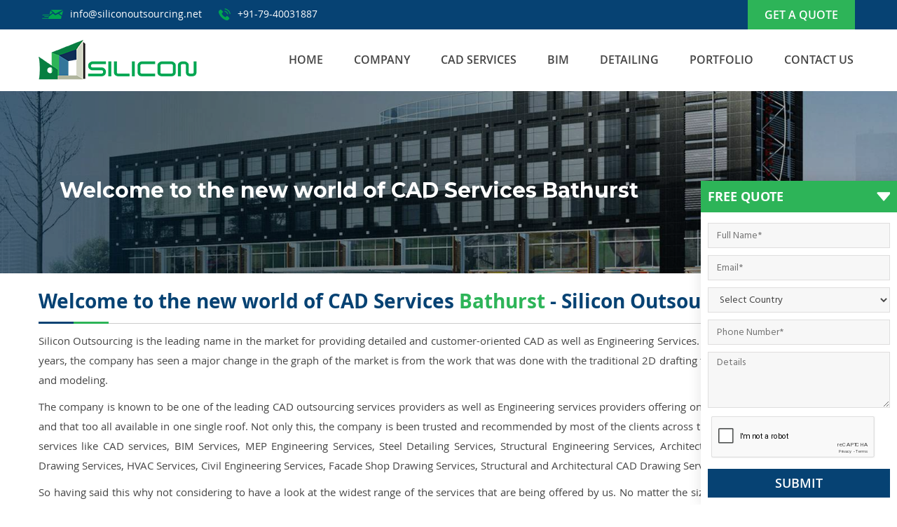

--- FILE ---
content_type: text/html
request_url: https://www.siliconoutsourcing.net/cad-engineering-services/bathurst-cad-services.html
body_size: 17592
content:
<!DOCTYPE html>
<html lang="en">
<head>
<!-- Meta Tags -->
<meta charset="utf-8">
<meta http-equiv="X-UA-Compatible" content="IE=edge">
<meta name="viewport" content="width=device-width, initial-scale=1">
<meta name="author" content="themexriver">
<!-- Page Title -->
<title>CAD Design & Drafting Services Bathurst | Silicon Outsourcing</title>
<meta name="description" content="Silicon Outsourcing Bathurst is Leading CAD design & drafting service provider across globe. We offer Engineering Services like Architectural, Structural, Mechanical, MEP, BIM Services, Facade Shop Drawing, Pre Engineered Buildings, Precast, Rebar, HVAC.">
<meta name="keywords" content="CAD Outsourcing Bathurst, CAD Outsourcing Engineering Services Bathurst, cad drafting outsourcing Bathurst, Cad Outsourcing Company Bathurst, Architectural Engineering Services Bathurst, Outsource Structural Engineering Services Bathurst, Mechanical Engineering Services Bathurst, Electrical Engineering Services Bathurst, MEP Engineering Services Bathurst, BIM Services Bathurst, Facade Shop Drawing Services Bathurst, Pre Engineered Buildings Services Bathurst, Precast Engineering Services Bathurst, Rebar Detailing Service Provider Bathurst, Structural Steel Detailing Services Bathurst, Plumbing and Piping Engineering Services Bathurst, HVAC Engineering Services Bathurst.">
<meta name="twitter:site" content="@siliconcad">
<link rel="facebook" href="https://www.facebook.com/siliconoutsourcing"/>
<meta name="copyright" content="Silicon Outsourcing "/>
<meta name="author" content="Silicon Outsourcing ">
<meta name="distribution" content="Global">
<meta name="allow-search" content="yes" >
<meta name="googlebot" content="index,follow">
<meta name="yahooSeeker" content="index, follow">
<meta name="msnbot" content="index, follow">
<meta name="Adsbot-Google" content="index, follow">
<meta name="revisit-after" content="3 days">
<meta name="rating" content="General">
<meta name="coverage" content="Worldwide">
<meta name="Adsbot-Google-Mobile" content="index, follow">
<meta name="robots" content="index,follow" />
<link href="../assets/images/favicon.png" rel="shortcut icon" type="image/png">

<meta property="og:title" content="CAD Services, Outsourcing 2D Drafting, 3D CAD Modeling Services">
<meta property="og:site_name" content="Silicon Outsourcing">
<meta property="og:url" content="http://www.siliconoutsourcing.net/cad-engineering-services/structural-cad-drawings.html">
<meta property="og:description" content="">
<meta property="og:type" content="website">
<meta property="og:image" content="http://www.siliconoutsourcing.net/assets/images/logo.png">

<script type="application/ld+json">{
      "@context": "http://schema.org",
      "@type": "Corporation",
      "name": "Silicon Outsourcing",
    "url" : "http://www.siliconoutsourcing.net/",
      "sameAs" : [
    "https://www.facebook.com/siliconoutsourcing/",
    "https://twitter.com/siliconcad",
    "https://www.youtube.com/channel/UCq05YzlaSX7oqg-iJvp22PQ?view_as=subscriber",
    "https://www.linkedin.com/in/silicon-outsourcing-329a6718a/",
    "https://in.pinterest.com/outsourcingnet/"
    ],
    "aggregateRating":
    {"@type": "AggregateRating",
     "ratingValue": "4.5",
     "reviewCount": "10",
   "ratingCount": "10"
  },
    "ContactPoint": {
    "@type": "PostalAddress",
    "addressLocality": "S G Road, Ahmadabad",
    "postalCode": "380059",
    "streetAddress": "315, Patel Avenue",
    "telephone": "+91-79-40037887  ",
    "email": " info@siliconoutsourcing.net"
    },
    "logo": "http://www.siliconoutsourcing.net/assets/images/logo.png",
      "description": " Silicon Outsourcing is an expert organization offers the best of 2D and 3D designing in different vericals of Architecture, Engineering, and Construction industry."
    }
</script>

<!-- Google tag (gtag.js) - Google Analytics 4 (GA4) property -->
<script async src="https://www.googletagmanager.com/gtag/js?id=G-9JCJTB5FMP"></script>
<script>
  window.dataLayer = window.dataLayer || [];
  function gtag(){dataLayer.push(arguments);}
  gtag('js', new Date());

  gtag('config', 'G-9JCJTB5FMP');
</script>
<!-- End Google Analytics 4 (GA4) property -->
<!-- Favicon and Touch Icons -->
<link href="../assets/images/favicon.png" rel="shortcut icon" type="image/png">
<link href="../assets/images/favicon/apple-touch-icon-57x57.png" rel="apple-touch-icon" sizes="57x57">
<link href="../assets/images/favicon/apple-touch-icon-72x72.png" rel="apple-touch-icon" sizes="72x72">
<link href="../assets/images/favicon/apple-touch-icon-114x114.png" rel="apple-touch-icon" sizes="114x114">
<link href="../assets/images/favicon/apple-touch-icon-144x144.png" rel="apple-touch-icon" sizes="144x144">
<!-- Icon fonts -->
<link href="../assets/css/font.css" rel="stylesheet">
<link href="../assets/css/font-awesome.min.css" rel="stylesheet">
<link href="../assets/css/flaticon.css" rel="stylesheet">
<!-- Bootstrap core CSS -->
<link href="../assets/css/bootstrap.min.css" rel="stylesheet">
<!-- Plugins for this template -->
<link href="../assets/css/animate.css" rel="stylesheet">
<link href="../assets/css/owl.carousel.css" rel="stylesheet">
<link href="../assets/css/owl.theme.css" rel="stylesheet">
<link href="../assets/css/slick.css" rel="stylesheet">
<link href="../assets/css/slick-theme.css" rel="stylesheet">
<link href="../assets/css/owl.transitions.css" rel="stylesheet">
<link href="../assets/css/jquery.fancybox.css" rel="stylesheet">
<link href="../assets/css/jquery.mCustomScrollbar.min.css" rel="stylesheet">

<!-- Custom styles for this template -->
<link href="../assets/css/style.css" rel="stylesheet">
<link href="../assets/css/responsive.css" rel="stylesheet">
<!-- HTML5 shim and Respond.js for IE8 support of HTML5 elements and media queries -->
<!--[if lt IE 9]>
    <script src="https://oss.maxcdn.com/html5shiv/3.7.3/html5shiv.min.js"></script>
    <script src="https://oss.maxcdn.com/respond/1.4.2/respond.min.js"></script>
    <![endif]-->

</head>

<body>

<!-- start page-wrapper -->
<div class="page-wrapper"> 
  
  <!-- start preloader -->
  <div class="preloader">
    <div class="preloader-inner"> <img src="../assets/images/preloader.gif" alt> </div>
  </div>
  <!-- end preloader --> 
  
   <!-- Start header -->
    <header id="header" class="site-header header-style-2">
      <div class="topbar topbar-style-2">
        <div class="container">
          <div class="row">
           
           <!-- topbar -->
              <div id="inner-top-bar"></div>
              <!-- /topbar -->
          </div>
        </div>
      </div>

      <!-- end topbar -->

      <nav class="navigation navbar navbar-default">
        <div class="container">
          <div class="row">
            <div class="navbar-header">
              <button type="button" class="open-btn"> <span class="sr-only">Toggle navigation</span> <span class="icon-bar"></span> <span class="icon-bar"></span> <span class="icon-bar"></span> </button>
              <div class="site-logo"><a href="http://www.siliconoutsourcing.net/"><img src="../assets/images/logo.png" alt="silicon outsourcing" title="silicon outsourcing"></a> </div>
            </div>
             <div id="inner-top-menu"></div>
            <!-- end of nav-collapse --> 
          </div>
        </div>

        <!-- end of container --> 
      </nav>
      <!-- end navigation --> 
    </header>
    <!-- end of header -->
  
  <!-- start of hero -->
  
  <section class="page-title">
            <div class="container">
                <div class="row">
                    <div class="col col-xs-12">
                        <h2 style="text-transform: none">Welcome to the new world of CAD Services Bathurst</h2>
                    </div>
                </div> <!-- end row -->
            </div> <!-- end container -->
        </section>
  
  
  
    
  <section class="inner-details-div">
    <div class="container">
      <div class="row">
        <div class="main-page-full">
            
            <h1 class="section-title-text" style="text-transform: none">Welcome to the new world of CAD Services  <span class="green">Bathurst</span> - Silicon Outsourcing</h1>
            <div align="justify">              
              <p class="details-text">Silicon Outsourcing is the leading name in the market for providing detailed and customer-oriented CAD as well as Engineering Services. With the experience of over 13+ years, the company has seen a major change in the graph of the market is from the work that was done with the traditional 2D drafting to moving towards 3D designing and modeling.</p>
              
              <p class="details-text">The company is known to be one of the leading CAD outsourcing services providers as well as Engineering services providers offering one of the widest range of services and that too all available in one single roof. Not only this, the company is been trusted and recommended by most of the clients across the globe with regards to offering services like CAD services, BIM Services, MEP Engineering Services, Steel Detailing Services, Structural Engineering Services, Architectural Engineering Services, Shop Drawing Services, HVAC Services, Civil Engineering Services, Facade Shop Drawing Services, Structural and Architectural CAD Drawing Services, and a lot more.</p>
              
               <p class="details-text">So having said this why not considering to have a look at the widest range of the services that are being offered by us. No matter the size of the project is, the company provides full-fledged association to the clients and that is from the inception of the project to its finalization. Get free quotes for the services today or select us as your outsourcing service provider for each type of engineering or CAD-related project.</p>
              
              
              <h2 class="section-small-title-text"><a href="http://www.siliconoutsourcing.net/cad-engineering-services/architecture-engineering.html" title="Architectural Engineering Services in Bathurst">Architectural Engineering Services in <span class="green">Bathurst</span> | Architecture Shop Drawing Services| Silicon Outsourcing</a></h2>
              

                <p class="details-text">Silicon Outsourcing offers effective and comprehensive Architectural Engineering Services in Bathurst. Our services include multiple ranges of offerings like <strong>interior design, architecture detailing services, architectural millwork shop drawings, woodworking drawings, BOQ, Specification, Tender drawings & documents, and Green building design documentation,</strong> and more.</p>

                <p class="details-text">The company has experience for over 13+ years, in providing full-fledged assistance in projects that demands <strong>building design & drafting</strong> work. No matter as a client you are residing in whichever part of the world if your project demands <strong>architectural engineering services in Bathurst</strong>, the one and only name that is most trusted, reliable, and customer-oriented is none other than Silicon Outsourcing.</p>
                
                <p class="details-text">Moving further, our range of services includes multiple varieties of options and some of them are <strong>Concept design, Landscape Drawings, Good for Construction (GFC) Drawings, 3D Floor Plan Design Services, 3D architecture rendering, millwork 2D drafting services, architecture 3d modeling services, and more. Speak to our team of experts today to outsource Architecture 3d modeling services in Bathurst</strong>.</p>
                
                <div class="box"><a href="http://www.siliconoutsourcing.net/cad-engineering-services/architecture-engineering.html" title="Architecture Detailing Services In Bathurst">Architecture Detailing Services In Bathurst</a>, Architecture 3d Modeling Services In Bathurst, <a href="http://www.siliconoutsourcing.net/cad-engineering-services/architecture-engineering.html" title="Architecture Construction Services In Bathurst">Architecture Construction Services In Bathurst</a>, Millwork 2D Drafting Services In Bathurst, <a href="http://www.siliconoutsourcing.net/cad-engineering-services/architecture-engineering.html" title="3D Architecture Rendering In Bathurst">3D Architecture Rendering In Bathurst</a>, Architectural Millwork Shop Drawings In Bathurst, Woodworking Drawings In Bathurst, <a href="http://www.siliconoutsourcing.net/cad-engineering-services/architecture-engineering.html" title="Custom Interior Construction Works In Bathurst">Custom Interior Construction Works In Bathurst</a>, 3D Floor Plan Design Services In Bathurst, Architecture Shop Drawings Services In Bathurst</div>
                
                <h2 class="section-small-title-text"><a href="http://www.siliconoutsourcing.net/cad-engineering-services/structural.html" title="Outsource Structural Engineering Services in Bathurst">Outsource Structural Engineering Services in <span class="green">Bathurst</span></a></h2>
                
                
                <p class="details-text">Silicon Outsourcing is a one-stop destination that provides support and assistance in all types of <strong>structural engineering services in Bathurst</strong>. The company has an in-house team of <strong>structural engineers</strong> who have good as well as sound knowledge in understanding the complex nature of the clients when it comes to <strong>structural design and drafting</strong> or any project.</p>
                
                <p class="details-text">When it attains to <strong>outsourcing structural design services in Bathurst</strong>, the only and dependable renowned name for our client is none other than Silicon Outsourcing. Not only this our team of structural engineers thoroughly undergo the reviewing of entire <strong>structural drawings</strong> that are being submitted so as to share the feedback if there are any changes required in it.</p>
                
                <p class="details-text">No matter whether the project demand any <strong>structural engineering</strong> work that is related to the renovation of an old building or construction of a new building or Change in Occupancy, we offer full-fledged assistance in the form of the below-mentioned services in Bathurst as well as globally. So, no connect with the team of structural engineers who are best in providing detailed and accurate <strong>structural detailing services in Bathurst</strong> and to its clients.</p>
                
                
                <div class="box"><a href="http://www.siliconoutsourcing.net/cad-engineering-services/structural.html" title="Structural Engineering Services In Bathurst">Structural Engineering Services In Bathurst</a>, Structural Engineering Drawing Services In Bathurst, Structural Drafting In Bathurst, <a href="http://www.siliconoutsourcing.net/cad-engineering-services/structural.html" title="Structural Design Services In Bathurst">Structural Design Services In Bathurst</a>, Structural Fabrication Drawing Services In Bathurst, Structural Modeling Services In Bathurst, Structural 2d Drafting Services In Bathurst, <a href="http://www.siliconoutsourcing.net/cad-engineering-services/structural.html" title="Structural Drafting Drawings In Bathurst">Structural Drafting Drawings In Bathurst</a>, Structural Assembly Drawings In Bathurst, Schematic Structural Drawings Services In Bathurst, Pre-Engineered Buildings Services In Bathurst, Pre-Engineered Structures Drawings In Bathurst, <a href="http://www.siliconoutsourcing.net/cad-engineering-services/structural.html" title="Facade Shop Drawing Services In Bathurst">Facade Shop Drawing Services In Bathurst</a>, Structural Loading Analysis Services In Bathurst, Structural Assembly Drawing Services In Bathurst, <a href="http://www.siliconoutsourcing.net/cad-engineering-services/structural.html" title="Structural Detailing Services In Bathurst">Structural Detailing Services In Bathurst</a></div>
                
                
                <h2 class="section-small-title-text"><a href="http://www.siliconoutsourcing.net/mepf-services/mechanical-services.html" title="Mechanical Engineering Services in Bathurst">Mechanical Engineering Services in <span class="green">Bathurst</span> | Mechanical CAD Design Services</a></h2>
                
                <p class="details-text">When it comes to providing detailed and accurate <strong>Mechanical Engineering Services in Bathurst</strong>, the leading, as well as prominent company, is none other than Silicon Outsourcing. The company has an in-house team of experienced and trained mechanical engineers who are having wide knowledge and experience in providing customer-oriented, and data-driven <strong>Mechanical Engineering Drawings and Design Services</strong> based on the work of the project.</p>
                
                <p class="details-text">The company with experience for 13+ years has been providing support and assistance to its clients in all major types of engineering services. Having said this no matter whether the project demands <strong>Mechanical CAD Design Services in Bathurst</strong> or <strong>3D solid Modeling Services in Bathurst</strong>, the company, as well as the team, is always at the service to be with its clients from the inception of the project to its execution.</p> 
                
                
                <p class="details-text">As one of the foremost <strong>Mechanical Engineering Service Providers in Bathurst</strong>, we offer various types of services that play an essential part. Some of them mentioned are CAD Conversion and Migration Services, <strong>2D Drafting Services</strong>, 3D Modeling and 3D Mechanical Drafting Services, <strong>Reverse Engineering (RE) Services, Piping Design and Drafting Services</strong>, Finite Element Analysis (FEA) Services, <strong>CAD Design and Development Services</strong>, Visual Merchandising and Display Services, and more. Get in touch with our organization now to understand more about the services or to outsource the work.</p> 
                
                <div class="box"><a href="http://www.siliconoutsourcing.net/mepf-services/mechanical-services.html" title="AutoCAD Mechanical Designing in Bathurst">AutoCAD Mechanical Designing in Bathurst</a>, Mechanical 2D Drafting in Bathurst, <a href="http://www.siliconoutsourcing.net/mepf-services/mechanical-services.html" title="2D Mechanical Engineering Drawings in Bathurst">2D Mechanical Engineering Drawings in Bathurst</a>, Mechanical Engineering Drawings in Bathurst, <a href="http://www.siliconoutsourcing.net/mepf-services/mechanical-services.html" title="Assembly Design Services in Bathurst">Assembly Design Services in Bathurst</a>, 3D Machine Design in Bathurst, 3D Modeling Solid Works in Bathurst, Mechanical CAD Drafting Services in Bathurst, Mechanical CAD Design in Bathurst, <a href="http://www.siliconoutsourcing.net/mepf-services/mechanical-services.html" title="2D Drafting Services in Bathurst">2D Drafting Services in Bathurst</a>, 3D Solid Modeling Services in Bathurst, Drafting of Machine Components in Bathurst, Mechanical Fabrication Drawing in Bathurst.</div>
                
                
                <h2 class="section-small-title-text"><a href="http://www.siliconoutsourcing.net/mepf-services/electrical-engineering.html" title="Electrical Engineering Services Bathurst">Electrical Engineering Services <span class="green">Bathurst</span> | Outsource Electric System Design Services</a></h2>
                
                <p class="details-text"><strong>Electrical Engineering Services</strong> play a vital role in all types of a construction projects. Without having accurate and proper <strong>Electric System Design</strong>, it is not possible to take it to understand the fixing of the lights and sharing the electricity power of the same. The in-house team at Silicon Outsourcing provides full-fledged association when it comes to delivering <strong>Electrical Engineering Services in Bathurst</strong>. </p>
                
                <p class="details-text">The electrical engineering services in our company are designed in such a way that in all keep the system effective, efficient, reliable, safe, and up-to-date. We in our company are having a team who are versatile enough in using the high-end pieces of equipment and design tools so as to meet the entire interface requirement of the project. Our custom electrical engineering services will improve the entire <strong>Electrical Design’s</strong> performance safely and smartly and that too at a nominal cost that is at its best with the current market cost.</p> 
                
                
                <p class="details-text"><strong>Moving further let us share with you some of the best supported electrical engineering solutions provided by the company.</strong></p> 
                
                
                <div  class="details-text">
                <ul>
                <li><i class="fa fa-check" aria-hidden="true"></i>PCB Design and Layout Services</li>
                <li><i class="fa fa-check" aria-hidden="true"></i>Electric Sub Station Layout and Smart Panel Layout Drawing Service</li>
                <li><i class="fa fa-check" aria-hidden="true"></i>Electrical Load Calculation</li>
                <li><i class="fa fa-check" aria-hidden="true"></i>Electrical Low and High Voltage System Design</li>
                <li><i class="fa fa-check" aria-hidden="true"></i>Electrical 3D Modeling</li>
                <li><i class="fa fa-check" aria-hidden="true"></i>Electrical 2D Drafting Services</li>
                <li><i class="fa fa-check" aria-hidden="true"></i>Electrical Instrumentation Services</li>
                <li><i class="fa fa-check" aria-hidden="true"></i>Control System Engineering Services</li>
                <li><i class="fa fa-check" aria-hidden="true"></i>Electrical Schematic Drawing Services</li>
                <li><i class="fa fa-check" aria-hidden="true"></i>Electronic Circuit Design Service</li>
                <li><i class="fa fa-check" aria-hidden="true"></i>Power Distribution Services</li>
                <li><i class="fa fa-check" aria-hidden="true"></i>Control System Architecture Services</li>
                </ul>
              </div>
                
                
                <p class="details-text">Get in touch with our team of trained and experienced electrical engineers who are at the service of its clients when it comes to standing up to the customer's needs and requirement in overall <strong>Electrical Engineering Services in Bathurst</strong></p>
                
                
                <div class="box"><a href="http://www.siliconoutsourcing.net/mepf-services/electrical-engineering.html" title="Electrical Engineering in Bathurst">Electrical Engineering in Bathurst</a>, <a href="http://www.siliconoutsourcing.net/mepf-services/electrical-engineering.html" title="Electrical 2D Drafting Services in Bathurst">Electrical 2D Drafting Services in Bathurst</a>, Electrical 3D Modeling Services in Bathurst, <a href="http://www.siliconoutsourcing.net/mepf-services/electrical-engineering.html" title="Electric Design Service in Bathurst">Electric Design Service in Bathurst</a>, Electric System Design in Bathurst, <a href="http://www.siliconoutsourcing.net/mepf-services/electrical-engineering.html" title="Electric Sub Station Layout in Bathurst">Electric Sub Station Layout in Bathurst</a>, Electrical System Design in Bathurst, <a href="http://www.siliconoutsourcing.net/mepf-services/electrical-engineering.html" title="Electrical Load Calculation in Bathurst">Electrical Load Calculation in Bathurst</a>, Electrical Low and High Voltage System Design in Bathurst</div>
                
                
                
                <h2 class="section-small-title-text"><a href="http://www.siliconoutsourcing.net/cad-engineering-services/mep-engineering.html" title="MEP Engineering Services in Bathurst">MEP Engineering Services in <span class="green">Bathurst</span> - Silicon Outsourcing</a></h2>
                
                <p class="details-text">Looking for outsourcing <strong>MEP engineering services in Bathurst?</strong> Well, then indeed your search is ending at the right place and with the right team of engineers. We at Silicon Outsourcing are the leading <strong>MEP services providers in Bathurst</strong> providing full-fledged assistance in all small and big <strong>MEP Engineering Projects</strong>. The company is having expertise in delivering data-driven and customer-oriented mechanical, electrical, plumbing, and fire protection engineering solutions to its clients'. Being in the industry for over 13+ years we use the latest technology and standards so as to be in this competitive market and providing cutting-edge solutions with the best practice of sustainable design. </p>
                
                <p class="details-text">With the current demand in the market, the company understands and adheres to follow the best practice and that is in the form of providing reliable and trustworthy <strong>MEP Outsourcing Services in Bathurst</strong>, or any part of the world. Also, it is a fact that no matter what is the size of the project for a construction company it is necessary to connect to a top <strong>MEP Consulting Engineers</strong> so as to get 100% accuracy in the project.</p> 
                
                
                <p class="details-text">Not only this being leading <strong>MEP consultants in Bathurst</strong>, our services consulting services include <strong>MEP Design</strong>, but with the help of CAD, the company can also produce construction documents for HVAC services, detailed MEPF design systems, and other such engineering studies report. Also when you hire us as your <strong>MEP engineering services provider</strong> our team of MEP engineers always take time to have a detailed study of the project and discuss the same with the clients so that the communication between both the parties is clear.</p>
                
                <p class="details-text">Connect with the team of best and experienced <strong>MEP engineers or MEP consultants in Bathurst</strong> to outsource your <strong>MEP Projects</strong> and letting your dream convert into reality.</p>
                
                <div class="box"><a href="http://www.siliconoutsourcing.net/cad-engineering-services/mep-engineering.html" title="MEP Engineering Services in Bathurst">MEP Engineering Services in Bathurst</a>, MEP consultants in Bathurst, <a href="http://www.siliconoutsourcing.net/cad-engineering-services/mep-engineering.html" title="MEP Outsourcing Services in Bathurst">MEP Outsourcing Services in Bathurst</a>, MEP Services Company in Bathurst, <a href="http://www.siliconoutsourcing.net/cad-engineering-services/mep-engineering.html" title="MEP services provider in Bathurst">MEP services provider in Bathurst</a>, MEP Engineering firms in Bathurst, <a href="http://www.siliconoutsourcing.net/cad-engineering-services/mep-engineering.html" title="Revit MEP Design in Bathurst">Revit MEP Design in Bathurst</a>, MEP Engineering Design in Bathurst, MEP BIM Engineer in Bathurst</div>
                
                
                <h2 class="section-small-title-text"><a href="http://www.siliconoutsourcing.net/cad-drawing-services/bim.html" title="BIM Services Bathurst">BIM Services in <span class="green">Bathurst</span> - Building Information Modeling Services</a></h2>
                
                <p class="details-text">Silicon Outsourcing is the leading <strong>Building Information Modeling services provider</strong> offering full-fledged <strong>BIM solutions</strong> to clients with the use of the latest and updated BIM software. For any construction project, the stakeholders of the project undertake the responsibility to make sure to select a <strong>BIM Outsourcing Company</strong> that can assist them with providing <strong>BIM shop drawings</strong>, <strong>BIM coordination drawings</strong>, and <strong>MEP BIM coordination services</strong>. The company with experience of 13+ years, understand the need and requirement of the clients and thus have been one of the leading company for <strong>Building Information Modeling in Bathurst</strong>.</p>
                
                <p class="details-text">Moving further the company adheres to follow BIM software as a part of our continued commitment and that too at the level of having excellence in design and drawings. Not only this we follow the process in which we replace <strong>BIM 2D drawings</strong> into a new and realistic <strong>3D BIM model</strong> that shares the information related to the model and gives a look way before the actual construction takes place. </p> 
                
                
                <p class="details-text">Considering the use of technology, the team of BIM engineers streamlines the work and before the start-up they prepare and undertake <strong>Architectural BIM Service</strong> that gives excellence to improve the design and construction process for our clients, contractors, sub-contractors, and stakeholders of the project. The entire successful experience of the project includes all types of industries and construction work related to parking garages, fire stations, visitor centers, office buildings, school additions, and multi-story housing. Explore the wide range of <strong>Building Infrastructure Modeling Service in Bathurst</strong> and outsource your work with one of the leading <strong>BIM service provider company in Bathurst</strong>.</p>
                
               
                
                <div class="box"><a href="http://www.siliconoutsourcing.net/cad-drawing-services/bim.html" title="Building Information Modeling in Bathurst">Building Information Modeling in Bathurst</a>, Point Cloud BIM service in Bathurst, Building Infrastructure Modeling in Bathurst, <a href="http://www.siliconoutsourcing.net/cad-drawing-services/bim.html" title="Architectural BIM Service in Bathurst">Architectural BIM Service in Bathurst</a>, Electrical BIM Services in Bathurst, <a href="http://www.siliconoutsourcing.net/cad-drawing-services/bim.html" title="BIMBIM Coordination drawings in Bathurst">BIM Coordination drawings in Bathurst</a>, Structural BIM Services in Bathurst, <a href="http://www.siliconoutsourcing.net/cad-drawing-services/bim.html" title="Plumbing Shop Drawings in Bathurst">Plumbing Shop Drawings in Bathurst</a>, Revit BIM Modeling Services in Bathurst, Building Integrated Modelling in Bathurst, <a href="http://www.siliconoutsourcing.net/cad-drawing-services/bim.html" title="MEP Coordination Services in Bathurst">MEP Coordination Services in Bathurst</a>, Mechanical BIM Services in Bathurst.</div>
                
                <h2 class="section-small-title-text"><a href="http://www.siliconoutsourcing.net/cad-engineering-services/4d-bim-services.html" title="4D BIM Building Information Modeling Services in Bathurst">4D BIM Building Information Modeling Services in <span class="green">Bathurst</span> - BIM Services</a></h2>
                
                <p class="details-text">In the construction industry, the process of actual construction is not at all possible unless undertaking 4D BIM services. Silicon Outsourcing is one of the leading companies that provide <strong>4D BIM Building Information Modeling Services in Bathurst</strong>. A company with experience for over 13+ years adhere to follow required and necessary BIM standards and software that in end makes BIM project a success.</p>
                
                <p class="details-text">While working on <strong>BIM 4D Modeling Services</strong> it is necessary to let the client understand what is the service all about and why is it undertaken. At Silicon Outsourcing, we assist the team of contractors, sub-contractors, and building stakeholders know about the details of <strong>4D BIM Services</strong>. In one single word if we need to sum up the dimension of <strong>4D BIM Construction Services</strong> is known as the construction stage that has proper sequencing and scheduling information of the entire project. </p> 
                
                
                <p class="details-text">Not only this our team of BIM engineers are having advanced knowledge and expertise in providing <strong>4D planning BIM services</strong> for all small and big construction projects. Also, one thing that needs to be assured is that when outsourcing <strong>4D BIM Services in Bathurst</strong>, we commit our clients to provide 100% detailed and accurate work that is as expected by them. This undertaking of the service indeed helps in sequencing as well as scheduling the entire project levels from its start to its end.</p>
                
                
                <p class="details-text">Here is the list of the services being offered by Silicon Outsourcing when selecting us as your <strong>4D Building Information Modeling Services provider in Bathurst</strong>.</p>
               
                
                <div class="box"><a href="http://www.siliconoutsourcing.net/cad-engineering-services/4d-bim-services.html" title="4D BIM Building Information Modeling Services in Bathurst">4D Building Information Modeling Services in Bathurst</a>, BIM 4D Modeling Services in Bathurst, <a href="http://www.siliconoutsourcing.net/cad-engineering-services/4d-bim-services.html" title="4D Modeling Service provider in Bathurst">4D Modeling Service provider in Bathurst</a>, 4D BIM Modelling in Bathurst, <a href="http://www.siliconoutsourcing.net/cad-engineering-services/4d-bim-services.html" title=" BIM scheduling in Bathurst">4D BIM scheduling in Bathurst</a>, 4D Planning BIM in Bathurst, 4D BIM Services in Bathurst, <a href="http://www.siliconoutsourcing.net/cad-engineering-services/4d-bim-services.html" title="4D BIM Construction Services in Bathurst">4D BIM Construction Services in Bathurst</a></div>
                
                <h2 class="section-small-title-text"><a href="http://www.siliconoutsourcing.net/cad-engineering-services/facade-shop-drawing.html" title="Facade Shop Drawing Services in Bathurst">Facade Shop Drawing Services in <span class="green">Bathurst</span> | Facade Drawing and Detailing Services</a></h2>
                
                <p class="details-text">The process of facade shop drawing services is taken into consideration in all types of architectural engineering projects. The <strong>facade wall detailing services</strong> of a building tends to play an important role in the construction project and this is only because it safes and secures the walls of the structure from any kind of environmental factors. Silicon Outsourcing is the leading company that offers detailed and accurate <strong>facade drawing and detailing services in Bathurst</strong> at affordable rates and also with the assurance that the structure of the building will be giving a look and feel that will be eye-catching and appealing. </p>
                
                <p class="details-text">The company with experience for over 13+ years understands the importance of the work and thus provides realistic and reliable engineering solutions as well as a perspective view of a building. Not only this while selecting us as your <strong>Facade Shop Drawings services provider in Bathurst</strong> we adhere to follow all the necessary standards and practices that help in creating <strong>exterior facade design</strong> and <strong>curtain facade drawings</strong> that are the demand for the project. In general, the exterior side of the building is termed as a facade, and not always necessarily the front side of the building structure.</p>
                
                
                <p class="details-text"><strong>Having said this here are some of the list of facade drafting services that are being offered by us,</strong>.</p>
               
                
                <div  class="details-text">
                <ul>
                    <li><i class="fa fa-check" aria-hidden="true"></i>Detailed Floor/Roof Plan</li>
                    <li><i class="fa fa-check" aria-hidden="true"></i>Wall types & BOM Sheets</li>
                    <li><i class="fa fa-check" aria-hidden="true"></i>Sections & Details</li>
                    <li><i class="fa fa-check" aria-hidden="true"></i>Manufacturing & Installation Drawing</li>
                    <li><i class="fa fa-check" aria-hidden="true"></i>3D Layouts, and more</li>               
                  </ul>
              </div>
                
                <div class="box"><a href="http://www.siliconoutsourcing.net/cad-engineering-services/facade-shop-drawing.html" title="Facade wall Detailing in Bathurst">Facade wall Detailing in Bathurst</a>, Exterior Facade Design in Bathurst, <a href="http://www.siliconoutsourcing.net/cad-engineering-services/facade-shop-drawing.html" title="Curtain facade drawings in Bathurst">Curtain facade drawings in Bathurst</a>, Facade Shop Drawings in Bathurst, <a href="http://www.siliconoutsourcing.net/cad-engineering-services/facade-shop-drawing.html" title="Facade Drawing and Detailing in Bathurst">Facade Drawing and Detailing in Bathurst</a></div>
                
                <h2 class="section-small-title-text"><a href="http://www.siliconoutsourcing.net/cad-engineering-services/pre-engineered-buildings.html" title="Pre Engineered Buildings Services in Bathurst">PEB Services | Pre Engineered Buildings Services in <span class="green">Bathurst</span></a></h2>
                
                <p class="details-text">One of the fastest-growing building systems across the globe is none other than pre-engineered building systems. The biggest advantage of the <strong>PEB services</strong> is that it gives a wide array of options and appeals to all parties who are involved in the project. Well, this is a fact that the building system that resists the speed, quality, and value of the project always is taken into consideration to a great extent. Silicon Outsourcing is one of the leading providers of <strong>PEB services in Bathurst</strong>. </p>
                
                <p class="details-text">While outsourcing project for <strong>Pre-Built Steel Structures in Bathurst</strong>, our team of structural engineers ensure a result-oriented and qualitative PEB design for the project that is designed by the manufacturer and at the later stage being fabricated using a list of predetermined inventory of raw materials and manufacturing methods. This concept of undertaking the services works effectively and efficiently and along with that provides a satisfactory range of structural and aesthetic design requirements.</p>
                
                
                <p class="details-text">We at Silicon Outsourcing assist our clients in providing solutions that are related and best suited for steel buildings and can easily be fitted with different structural accessories and materials that are an important part of the construction building. Not only this the entire process of <strong>Pre-Built Steel Buildings in Bathurst</strong> is designed and drafted in such a way that it is made waterproof by use of special mastic beads, filler strips, and trims.</p>
                
                <div class="box"><a href="http://www.siliconoutsourcing.net/cad-engineering-services/pre-engineered-buildings.html" title="PEB services in Bathurst">PEB services in Bathurst</a>, Pre-Built Steel Structures in Bathurst, <a href="http://www.siliconoutsourcing.net/cad-engineering-services/pre-engineered-buildings.html" title="Pre-Engineered Metal Buildings in Bathurst">Pre-Engineered Metal Buildings in Bathurst</a>, <a href="http://www.siliconoutsourcing.net/cad-engineering-services/pre-engineered-buildings.html" title="Pre-Built Steel Buildings in Bathurst">Pre-Built Steel Buildings in Bathurst</a>, Pre-built building in Bathurst, <a href="http://www.siliconoutsourcing.net/cad-engineering-services/pre-engineered-buildings.html" title="Pre Designed Steel Building Construction in Bathurst">Pre Designed Steel Building Construction in Bathurst</a>, Pre Engineered structures in Bathurst, Pre-Engineered Building System in Bathurst</div>
                
                <h2 class="section-small-title-text"><a href="http://www.siliconoutsourcing.net/cad-structural-steel/pre-cast-detailing.html" title="Precast Detailing Services in Bathurst">Precast Engineering Services - Precast Detailing Services in <span class="green">Bathurst</span></a></h2>
                
                <p class="details-text">Looking to outsource <strong>Precast Panel Detailing Services in Bathurst?</strong> Then why not connect with one of the leading <strong>Precast Detailing Services Providers</strong> who have years of experience and is well known for the use of all the latest software and standards that are required for a successful <strong>Precast Engineering Project</strong>. We at Silicon Outsourcing is the leading company that provides full-fledged <strong>Precast Detailing Services in Bathurst</strong>. Having 13+ years of experience the company uses software like TEKLA, AutoCAD, and others that require accurate and precise <strong>Precast Detailing Services</strong>.</p>
                
                <p class="details-text">While selecting us as your <strong>TEKLA precast panel design service provider in Bathurst</strong>, we assure you that our team of experts would provide you with 99.99% error-free <strong>Precast Panel Shop Drawings</strong> for the project. Not only this, but the quality of our precast concrete wall systems will be boosting the overall productivity of the project to an extent that every fabricator, as well as installer, would be requiring. Well, with this said the aim of the company is to add value to the precast detailing services that the clients are looking for. Here is the list of the precast panel detailing services that include <strong>wall shop drawings, wall rebar drafting, wall rebar estimation</strong> for residential, commercial, and infrastructure projects.</p>
                
                
                <p class="details-text"><strong>International Standards we follow.</strong></p>
                
                <div  class="details-text">
                <ul>
                <li><i class="fa fa-check" aria-hidden="true"></i>AASHTO – American Association of State Highway and Transportation Officials</li>
                <li><i class="fa fa-check" aria-hidden="true"></i>ASTM – American Society for Testing and Materials</li>
                <li><i class="fa fa-check" aria-hidden="true"></i>ACI – American Concrete Institute</li>
                <li><i class="fa fa-check" aria-hidden="true"></i>CRSI – Concrete Reinforcing Steel Institute</li>
                <li><i class="fa fa-check" aria-hidden="true"></i>RSIO – Reinforcing Steel Institute of Ontario</li>              
                  </ul>
              </div>
                
                
                <div class="box">
                    <a href="http://www.siliconoutsourcing.net/cad-structural-steel/pre-cast-detailing.html" title="Precast Detailing Services in Bathurst">Precast Panel Detailing Services in Bathurst</a>, Precast Engineering Services in Bathurst, <a href="http://www.siliconoutsourcing.net/cad-structural-steel/pre-cast-detailing.html" title="Precast Detailing Services in Bathurst">Precast Detailing Services in Bathurst</a>, Tekla precast panel in Bathurst,  <a href="http://www.siliconoutsourcing.net/cad-structural-steel/pre-cast-detailing.html" title="Tekla precast panel design in Bathurst">Tekla precast panel design in Bathurst</a>, Precast Fabricators in Bathurst, <a href="http://www.siliconoutsourcing.net/cad-structural-steel/pre-cast-detailing.html" title="Precast concrete wall systems in Bathurst">Precast concrete wall systems in Bathurst</a>, Precast Engineering Project in Bathurst, Tekla precast concrete detailing in Bathurst.
               </div>
               
               
               
               <h2 class="section-small-title-text"><a href="http://www.siliconoutsourcing.net/cad-structural-steel/rebar-detailing.html" title="Rebar Detailing Services in Bathurst">Rebar Detailing Service Provider | Rebar Detailing Services in <span class="green">Bathurst</span></a></h2>
                
                <p class="details-text">Silicon Outsourcing is the leading <strong>Rebar Detailing Services Provider</strong> offering detailed and accurate rebar services to the team of fabricators, detailers, and AEC companies. The team of expert rebar detailers and engineers are having sound knowledge and the efficient idea of using the required software when working on rebar projects that demand <strong>Rebar Framing Plan Design</strong> or <strong>Rebar Structure Foundation</strong>. The company pertains to provide all necessary sets of important information that is mandatory to be followed for <strong>Rebar Structure Steel Detailing</strong> work.</p>
                
                <p class="details-text">Moreover, while working on <strong>Structural Steel Detailing Project</strong>, the structural engineers make sure to have a thorough view of the <strong>Rebar Shop Drawings</strong> as well as structural shop drawings so as to make sure that when the actual construction takes place there is no error and delay in the work. As a client when you select us as your <strong>Rebar Detailing Services Provider</strong> or rebar detailing company we are bound and committed to our clients in providing assistance in detailing and estimation services. Taking into consideration this step of the service is very much an ideal option for structural engineers, rebar fabricators, steel erectors, detailers, general contractors, concrete contractors, and designers.</p>
                
                
                <p class="details-text"><strong>Now when outsourcing rebar detailing services, as a service provider we would share the details stating the list of the services that are an integral part of the overall rebar project. Some of the services are,</strong></p>
                
                <div  class="details-text">
                <ul>
                <li><i class="fa fa-check" aria-hidden="true"></i>Rebar Structure Steel Detailing</li>
                <li><i class="fa fa-check" aria-hidden="true"></i>Rebar 2D & 3D modeling</li>
                <li><i class="fa fa-check" aria-hidden="true"></i>Rebar Pit Design</li>
                <li><i class="fa fa-check" aria-hidden="true"></i>Rebar Beam Design</li>
                <li><i class="fa fa-check" aria-hidden="true"></i>Quality take-offs</li>
                <li><i class="fa fa-check" aria-hidden="true"></i>As-built drawings</li>
                <li><i class="fa fa-check" aria-hidden="true"></i>Bar bending schedules</li>
                <li><i class="fa fa-check" aria-hidden="true"></i>Concrete masonry detailing</li>
                <li><i class="fa fa-check" aria-hidden="true"></i>Structure Foundation Rebar Detailing</li>            
                  </ul>
              </div>
                
                <p class="details-text">Also with this said speak to our experts today to outsource your long hold <strong>Rebar Detailing</strong> project with one of the renowned and prominent companies that serve its clients across the globe.</p>
                
                
                
                <div class="box">
                    <a href="http://www.siliconoutsourcing.net/cad-structural-steel/rebar-detailing.html" title="Rebar Detailing Services in Bathurst">Rebar Detailing Services in Bathurst</a>, Rebar Shop Drawings Services in Bathurst, <a href="http://www.siliconoutsourcing.net/cad-structural-steel/rebar-detailing.html" title="Rebar fabrication Services in Bathurst">Rebar fabrication Services in Bathurst</a>, Rebar Framing Plan Design in Bathurst,  <a href="http://www.siliconoutsourcing.net/cad-structural-steel/rebar-detailing.html" title="Rebar Structure Foundation in Bathurst">Rebar Structure Foundation in Bathurst</a>, Rebar Pit Design in Bathurst, <a href="http://www.siliconoutsourcing.net/cad-structural-steel/rebar-detailing.html" title="Rebar Framing Plan in Bathurst">Rebar Framing Plan in Bathurst</a>, Rebar Beam Design in Bathurst, Rebar Structure Steel Detailing in Bathurst, <a href="http://www.siliconoutsourcing.net/cad-structural-steel/rebar-detailing.html" title="Structure Foundation Rebar Detailing in Bathurst">Structure Foundation Rebar Detailing in Bathurst</a>
               </div>

            <h2 class="section-small-title-text"><a href="http://www.siliconoutsourcing.net/cad-structural-steel/cadcam-steel-detailing-services.html" title="Steel Detailing Services Bathurst">Structural Steel Detailing Services | Steel Detailing Services <span class="green">Bathurst</span></a></h2>
                
                <p class="details-text">Silicon Outsourcing offers comprehensive <strong>Steel detailing services and solutions</strong> to its clients ranging from fabricators, contractors, designers, and structural engineers. Being one of the leading <strong>Steel detailing services providers in Bathurst</strong>, our company follows all necessary codes and international standards that are required for accurate and data-driven <strong>structural steel detailing services</strong>. </p>
                
                <p class="details-text">While selecting us for your steel detailing work we assure our clients in providing the services that are as per the recent market trends and with the use of latest software and standards. While working on steel detailing projects, our engineers ensure using software like <strong>TEKLA Steel</strong>, Stadd. Pro, AutoCAD, and other such are required for successful integration of <strong>2D drafting steel detailing services in Bathurst</strong>, or any part of the world from where the project is being outsourced.</p>
                
                
                <p class="details-text">Moving further, the entire process of steel detailing services is incomplete without undertaking two major services and those are (1) <strong>Shop Drawing Services</strong> and (2) <strong>Erection Drawings</strong>. The construction project is incomplete without having proper and updated  4D BIM Modeling Services, Bar bending schedule calculation, and Bar Bending Schedule Drawings. Thus, with this said irrespective of you are residing in whichever part of the world, and your project demands <strong>Fabrication drawing details in Bathurst</strong> or <strong>Steel Detailing Services in Bathurst</strong>, or <strong>Structural Revit Modeling Services</strong> in Bathurst the one and the only name is Silicon Outsourcing.</p>
                
                
                <div class="box">
                    <a href="http://www.siliconoutsourcing.net/cad-structural-steel/cadcam-steel-detailing-services.html" title="Steel Detailing Services in Bathurst">Steel Detailing Services in Bathurst</a>, <a href="http://www.siliconoutsourcing.net/cad-structural-steel/cadcam-steel-detailing-services.html" title="Structural Revit Modeling Services in Bathurst">Structural Revit Modeling Services in Bathurst</a>, 2D drafting steel detailing Services in Bathurst, <a href="http://www.siliconoutsourcing.net/cad-structural-steel/cadcam-steel-detailing-services.html" title="Structural Tekla Services in Bathurst">Structural Tekla Services in Bathurst</a>, Steel Joist Shop Drawing Services in Bathurst, Pre Engineering Building Services in Bathurst, 4D BIM Modeling Services in Bathurst, Bar bending schedule calculation in Bathurst, Bar Bending Schedule Drawings in Bathurst, <a href="http://www.siliconoutsourcing.net/cad-structural-steel/cadcam-steel-detailing-services.html" title="Concrete Tilt-up panel detailing in Bathurst">Concrete Tilt-up panel detailing in Bathurst</a>, Concrete Tilt wall panels in Bathurst, <a href="http://www.siliconoutsourcing.net/cad-structural-steel/cadcam-steel-detailing-services.html" title="Fabrication drawing details in Bathurst">Fabrication drawing details in Bathurst</a>
               </div>
            
            <h2 class="section-small-title-text"><a href="http://www.siliconoutsourcing.net/mepf-services/plumbing-piping-service.html" title="Plumbing and Piping Engineering Services Bathurst">Plumbing and Piping Engineering Services <span class="green">Bathurst</span></a></h2>
                
                <p class="details-text">Silicon Outsourcing offers <strong>plumbing and piping engineering services in Bathurst</strong> to all small and big types of companies. With the use of international codes, standards, and practice the company helps the team of contractors, engineering firms, and stakeholders of the project to enable the work at ease and it is with regards to reducing maintenance costs, complexity and gain competitive advantage.</p>
                
                <p class="details-text">The company has a dedicated and skilled team of <strong>plumbing and piping engineers</strong> who are way far proficient enough to deliver and lead the project to an extent that is as per the current market value. This in all will add more value to the project. Also, with the use of the latest application that is required for <strong>Plumbing Piping Shop Drawings Services</strong> the reliable name is none other than Silicon Outsourcing in the market today.</p>
                
                
                <p class="details-text">No matter whatever is the size of the project, we have been providing <strong>piping design</strong> and <strong>drafting services in Bathurst</strong> to both large and small manufacturing companies. Not only this the entire service of plumbing and piping services plays an important role in all industrial sectors. This is from oil and gas to power plants to chemical industries and a lot many other industrial areas and projects.</p>
                
                
                <p class="details-text">When hiring us as your <strong>plumbing engineering drawing service provider</strong>, we adhere and follow necessary practice and with that, we offer multiple ranges of services that are part of <strong>Plumbing Piping drafting services</strong>.</p>
                
                
                
                <div  class="details-text">
                <ul>
                <li><i class="fa fa-check" aria-hidden="true"></i>Plumbing Piping 3D Modeling Services</li>
                <li><i class="fa fa-check" aria-hidden="true"></i>Standard and Custom Pipe Support Design</li>
                <li><i class="fa fa-check" aria-hidden="true"></i>BOM preparation for advance material procurement</li>
                <li><i class="fa fa-check" aria-hidden="true"></i>Fabrication Isometric Development</li>
                <li><i class="fa fa-check" aria-hidden="true"></i>Piping Installation Quality Audits</li>
                <li><i class="fa fa-check" aria-hidden="true"></i>Process Piping Design</li>
                <li><i class="fa fa-check" aria-hidden="true"></i>Utility Piping Design</li>
                <li><i class="fa fa-check" aria-hidden="true"></i>Flammable and Volatile Liquid & Gas Piping Systems</li>
                <li><i class="fa fa-check" aria-hidden="true"></i>Pneumatic Convey Piping Systems</li>         
                  </ul>
              </div>
                
                
                
                
                <div class="box">
                    <a href="http://www.siliconoutsourcing.net/mepf-services/plumbing-piping-service.html" title="Plumbing and Piping Services in Bathurst">Plumbing and Piping Services in Bathurst</a>, Plumbing Shop Drawings in Bathurst, <a href="http://www.siliconoutsourcing.net/mepf-services/plumbing-piping-service.html" title="Plumbing Drawing Services in Bathurst">Plumbing Drawing Services in Bathurst</a>, plumbing engineering drawing in Bathurst, <a href="http://www.siliconoutsourcing.net/mepf-services/plumbing-piping-service.html" title="Plumbing drafting services in Bathurst">Plumbing drafting services in Bathurst</a>, Plumbing Piping Shop Drawings Services in Bathurst, Plumbing Piping drafting services in Bathurst, <a href="http://www.siliconoutsourcing.net/mepf-services/plumbing-piping-service.html" title="Plumbing Piping 3D Modeling in Bathurst">Plumbing Piping 3D Modeling in Bathurst</a>, Piping Design Services in Bathurst, Plumbing designing in Bathurst
               </div>
            
            
            <h2 class="section-small-title-text"><a href="http://www.siliconoutsourcing.net/mepf-services/fire-engineering.html" title="Firefighting Engineering Services Bathurst">Firefighting Engineering Services <span class="green">Bathurst</span></a></h2>
                
                <p class="details-text">Welcome to Silicon Outsourcing, the leading engineering outsourcing company serving its clients with accurate <strong>firefighting engineering services in Bathurst</strong>. The company with more than a decade-plus experience has been providing all types of <strong>firefighting engineering works</strong> in all small and big construction projects. The company has been associated with providing all types of <strong>fire detailing services in Bathurst</strong> and with a 100% success ratio in our projects we have been the most trusted and recommended company for all types of fire engineering design and <strong>fire engineering drafting and drawing</strong> works.</p>
                
                <p class="details-text">With the undertaking of all necessary tools and software along with our full-service portfolio, we have been following all necessary architectural disciplines and standards under one roof. Not only this we and our team of engineers ensure to address each and every aspect of the clients’ needs and requirements. We being one of the prominent <strong>firefighting engineering consulting company</strong> offers solutions and understand the point of view of the clients that are more reliable and realistic and based on the current market trends and demands. </p>
                
                
                <p class="details-text">Moving further we also understand the cons and difficulties that may be coming at each level of the project, thus with this we proactively work and ensure to resolve all the issues way before they occur at the time of physical construction. So let is it respond in such a way that from conception and pre-construction to development and project closure, our team of firefighting engineers will be providing all types of small and big assistance to the client at every step and level. Speak to our team today to get your work done at an affordable and competitive market rate.</p>
                
                <div class="box">
                    <a href="http://www.siliconoutsourcing.net/mepf-services/fire-engineering.html" title="Fire shop drawings in Bathurst">Fire shop drawings in Bathurst</a>, fire bim services in Bathurst, Fire Hydraulics in Bathurst, Fire Pipe Sizing in Bathurst, FM 200 System in Bathurst, <a href="http://www.siliconoutsourcing.net/mepf-services/fire-engineering.html" title="Fire Hydrant Design in Bathurst">Fire Hydrant Design in Bathurst</a>, <a href="http://www.siliconoutsourcing.net/mepf-services/fire-engineering.html" title="Fire System Design in Bathurst">Fire System Design in Bathurst</a>, Fire Engineering modeling in Bathurst, Fire Engineering detailing in Bathurst, <a href="http://www.siliconoutsourcing.net/mepf-services/fire-engineering.html" title="Fire Engineering drafting in Bathurst">Fire Engineering drafting in Bathurst</a>, Fire Engineering design in Bathurst, <a href="http://www.siliconoutsourcing.net/mepf-services/fire-engineering.html" title="Fire Engineering 3D drawing in Bathurst">Fire Engineering 3D drawing in Bathurst</a>, Fire Engineering 2D drawing in Bathurst
               </div>
            
            <h2 class="section-small-title-text"><a href="http://www.siliconoutsourcing.net/cad-engineering-services/hvac-engineering.html" title="HVAC Engineering Services in Bathurst">HVAC Engineering Services in <span class="green">Bathurst</span> - Heating, Ventilation, and Air Conditioning Services</a></h2>
                
                <p class="details-text">Looking for outsourcing <strong>HVAC engineering services in Bathurst?</strong> Why not speak to the team or get in touch with the company that has an experienced and trained team of <strong>HVAC engineers</strong> at Silicon Outsourcing. The company has experience for over 13+ years in providing all major types of <strong>HVAC engineering solutions</strong> regardless of the size of the project. The in-house team provides data-driven and result-oriented custom <strong>HVAC system solutions</strong> that are completely tailored as per the need and requirement of the clients and with that maximizing energy efficiency and minimizing construction cost.</p>
                
                <p class="details-text">Being one of the leading <strong>HVAC System Design company in Bathurst</strong>, we adhere to follow required tools and standards that are required for the completion of <strong>HVAC design and drafting</strong>. On the other hand, the life-cycle of a building relies on the perfect <strong>HVAC duct design</strong> and <strong>HVAC duct shop drawing</strong> that gives a proper outcome for the project with all necessary details and information.</p>
                
                
                <p class="details-text">While selecting us as your <strong>HVAC engineering services provider</strong>, we ensure to provide all necessary set of information that is required to properly work on the project and taking it further helping the team to understand the overall <strong>HVAC design layout</strong> that is been prepared with the help of <strong>2D drafting</strong> and converted to <strong>3D modeling</strong>. Explore the range of services offered by one of the leading outsourcing company in India serving its clients globally.</p>
                
                <div class="box">
                    <a href="http://www.siliconoutsourcing.net/cad-engineering-services/hvac-engineering.html" title="HVAC Engineering Services in Bathurst">HVAC Engineering services in Bathurst</a>, HVAC Drawing in Bathurst, <a href="http://www.siliconoutsourcing.net/cad-engineering-services/hvac-engineering.html" title="HVAC 2D Drafting in Bathurst">HVAC 2D Drafting in Bathurst</a>, HVAC 3D models in Bathurst, HVAC Detailing in Bathurst, <a href="http://www.siliconoutsourcing.net/cad-engineering-services/hvac-engineering.html" title="HVAC Coordination drawing in Bathurst">HVAC Coordination drawing in Bathurst</a>, HVAC Duct shop drawing, HVAC Duct fabrication Drawing in Bathurst, <a href="http://www.siliconoutsourcing.net/cad-engineering-services/hvac-engineering.html" title="HVAC System Design in Bathurst, HVAC Duct Design in Bathurst">HVAC System Design in Bathurst</a>, HVAC Duct Design in Bathurst, HVAC shop drawings in Bathurst
               </div>
               
               
          <div style="clear:both; margin-top:10px"></div>
          <div class="country_list">
<font size="-3">
<a href="http://www.siliconoutsourcing.net/cad-engineering-services/abbotsford-cad-services.html" class="cityname">Abbotsford</a>, 
<a href="http://www.siliconoutsourcing.net/cad-engineering-services/abha-cad-services.html" class="cityname">Abha</a>, 
<a href="http://www.siliconoutsourcing.net/cad-engineering-services/abidjan-cad-services.html" class="cityname">Abidjan</a>, 
<a href="http://www.siliconoutsourcing.net/cad-engineering-services/abu-dhabi-cad-services.html" class="cityname">Abu Dhabi</a>, 
<a href="http://www.siliconoutsourcing.net/cad-engineering-services/abuja-cad-services.html" class="cityname">Abuja</a>, 
<a href="http://www.siliconoutsourcing.net/cad-engineering-services/accra-cad-services.html" class="cityname">Accra</a>, 
<a href="http://www.siliconoutsourcing.net/cad-engineering-services/addis-ababa-cad-services.html" class="cityname">Addis Ababa</a>, 
<a href="http://www.siliconoutsourcing.net/cad-engineering-services/adelaide-cad-services.html" class="cityname">Adelaide</a>, 
<a href="http://www.siliconoutsourcing.net/cad-engineering-services/africa-cad-services.html" class="cityname">Africa</a>, 
<a href="http://www.siliconoutsourcing.net/cad-engineering-services/ahmedabad-cad-services.html" class="cityname">Ahmedabad</a>, 
<a href="http://www.siliconoutsourcing.net/cad-engineering-services/ahvaz-cad-services.html" class="cityname">Ahvaz</a>, 
<a href="http://www.siliconoutsourcing.net/cad-engineering-services/ajman-cad-services.html" class="cityname">Ajman</a>, 
<a href="http://www.siliconoutsourcing.net/cad-engineering-services/al-ain-cad-services.html" class="cityname">Al Ain</a>, 
<a href="http://www.siliconoutsourcing.net/cad-engineering-services/al-jahra-cad-services.html" class="cityname">Al Jahra</a>, 
<a href="http://www.siliconoutsourcing.net/cad-engineering-services/al-rayyan-cad-services.html" class="cityname">Al Rayyan</a>, 
<a href="http://www.siliconoutsourcing.net/cad-engineering-services/alabama-cad-services.html" class="cityname">Alabama</a>, 
<a href="http://www.siliconoutsourcing.net/cad-engineering-services/alaska-cad-services.html" class="cityname">Alaska</a>, 
<a href="http://www.siliconoutsourcing.net/cad-engineering-services/albania-cad-services.html" class="cityname">Albania</a>, 
<a href="http://www.siliconoutsourcing.net/cad-engineering-services/albany-cad-services.html" class="cityname">Albany</a>, 
<a href="http://www.siliconoutsourcing.net/cad-engineering-services/albury-cad-services.html" class="cityname">Albury</a>, 
<a href="http://www.siliconoutsourcing.net/cad-engineering-services/alexandria-cad-services.html" class="cityname">Alexandria</a>, 
<a href="http://www.siliconoutsourcing.net/cad-engineering-services/algeria-cad-services.html" class="cityname">Algeria</a>, 
<a href="http://www.siliconoutsourcing.net/cad-engineering-services/algiers-cad-services.html" class="cityname">Algiers</a>, 
<a href="http://www.siliconoutsourcing.net/cad-engineering-services/alice-springs-cad-services.html" class="cityname">Alice Springs</a>, 
<a href="http://www.siliconoutsourcing.net/cad-engineering-services/baghdad-cad-services.html" class="cityname">Baghdad</a>, 
<a href="http://www.siliconoutsourcing.net/cad-engineering-services/bahamas-cad-services.html" class="cityname">Bahamas</a>, 
<a href="http://www.siliconoutsourcing.net/cad-engineering-services/bahia-blanca-cad-services.html" class="cityname">Bahia Blanca</a>, 
<a href="http://www.siliconoutsourcing.net/cad-engineering-services/bahrain-cad-services.html" class="cityname">Bahrain</a>, 
<a href="http://www.siliconoutsourcing.net/cad-engineering-services/balikpapan-cad-services.html" class="cityname">Balikpapan</a>, 
<a href="http://www.siliconoutsourcing.net/cad-engineering-services/ballarat-cad-services.html" class="cityname">Ballarat</a>, 
<a href="http://www.siliconoutsourcing.net/cad-engineering-services/bandar-lampung-cad-services.html" class="cityname">Bandar Lampung</a>, 
<a href="http://www.siliconoutsourcing.net/cad-engineering-services/bandung-cad-services.html" class="cityname">Bandung</a>, 
<a href="http://www.siliconoutsourcing.net/cad-engineering-services/bangkok-cad-services.html" class="cityname">Bangkok</a>, 
<a href="http://www.siliconoutsourcing.net/cad-engineering-services/bangladesh-cad-services.html" class="cityname">Bangladesh</a>, 
<a href="http://www.siliconoutsourcing.net/cad-engineering-services/barbados-cad-services.html" class="cityname">Barbados</a>, 
<a href="http://www.siliconoutsourcing.net/cad-engineering-services/bariloche-cad-services.html" class="cityname">Bariloche</a>, 
<a href="http://www.siliconoutsourcing.net/cad-engineering-services/barisal-cad-services.html" class="cityname">Barisal</a>, 
<a href="http://www.siliconoutsourcing.net/cad-engineering-services/barrie-cad-services.html" class="cityname">Barrie</a>, 
<a href="http://www.siliconoutsourcing.net/cad-engineering-services/basra-cad-services.html" class="cityname">Basra</a>, 
<a href="http://www.siliconoutsourcing.net/cad-engineering-services/batam-cad-services.html" class="cityname">Batam</a>, 
<a href="http://www.siliconoutsourcing.net/cad-engineering-services/bathurst-cad-services.html" class="cityname">Bathurst</a>, 
<a href="http://www.siliconoutsourcing.net/cad-engineering-services/beijing-cad-services.html" class="cityname">Beijing</a>, 
<a href="http://www.siliconoutsourcing.net/cad-engineering-services/belarus-cad-services.html" class="cityname">Belarus</a>, 
<a href="http://www.siliconoutsourcing.net/cad-engineering-services/belgium-cad-services.html" class="cityname">Belgium</a>, 
<a href="http://www.siliconoutsourcing.net/cad-engineering-services/belize-cad-services.html" class="cityname">Belize</a>, 
<a href="http://www.siliconoutsourcing.net/cad-engineering-services/bendigo-cad-services.html" class="cityname">Bendigo</a>, 
<a href="http://www.siliconoutsourcing.net/cad-engineering-services/bengaluru-cad-services.html" class="cityname">Bengaluru</a>, 
<a href="http://www.siliconoutsourcing.net/cad-engineering-services/benin-cad-services.html" class="cityname">Benin</a>, 
<a href="http://www.siliconoutsourcing.net/cad-engineering-services/benin-city-cad-services.html" class="cityname">Benin City</a>, 
<a href="http://www.siliconoutsourcing.net/cad-engineering-services/berlin-cad-services.html" class="cityname">Berlin</a>, 
<a href="http://www.siliconoutsourcing.net/cad-engineering-services/bermuda-cad-services.html" class="cityname">Bermuda</a>, 
<a href="http://www.siliconoutsourcing.net/cad-engineering-services/cabo-verde-cad-services.html" class="cityname">Cabo Verde</a>, 
<a href="http://www.siliconoutsourcing.net/cad-engineering-services/cairns-cad-services.html" class="cityname">Cairns</a>, 
<a href="http://www.siliconoutsourcing.net/cad-engineering-services/cairo-cad-services.html" class="cityname">Cairo</a>, 
<a href="http://www.siliconoutsourcing.net/cad-engineering-services/calgary-cad-services.html" class="cityname">Calgary</a>, 
<a href="http://www.siliconoutsourcing.net/cad-engineering-services/california-cad-services.html" class="cityname">California</a>, 
<a href="http://www.siliconoutsourcing.net/cad-engineering-services/caloocan-cad-services.html" class="cityname">Caloocan</a>, 
<a href="http://www.siliconoutsourcing.net/cad-engineering-services/cambodia-cad-services.html" class="cityname">Cambodia</a>, 
<a href="http://www.siliconoutsourcing.net/cad-engineering-services/cambridge-cad-services.html" class="cityname">Cambridge</a>, 
<a href="http://www.siliconoutsourcing.net/cad-engineering-services/canada-cad-services.html" class="cityname">Canada</a>, 
<a href="http://www.siliconoutsourcing.net/cad-engineering-services/canberra-cad-services.html" class="cityname">Canberra</a>, 
<a href="http://www.siliconoutsourcing.net/cad-engineering-services/cape-town-cad-services.html" class="cityname">Cape Town</a>, 
<a href="http://www.siliconoutsourcing.net/cad-engineering-services/cardiff-cad-services.html" class="cityname">Cardiff</a>, 
<a href="http://www.siliconoutsourcing.net/cad-engineering-services/caribbean-netherlands-cad-services.html" class="cityname">Caribbean Netherlands</a>, 
<a href="http://www.siliconoutsourcing.net/cad-engineering-services/casablanca-cad-services.html" class="cityname">Casablanca</a>, 
<a href="http://www.siliconoutsourcing.net/cad-engineering-services/cayman-islands-cad-services.html" class="cityname">Cayman Islands</a>, 
<a href="http://www.siliconoutsourcing.net/cad-engineering-services/central-african-cad-services.html" class="cityname">Central African</a>, 
<a href="http://www.siliconoutsourcing.net/cad-engineering-services/chad-cad-services.html" class="cityname">Chad</a>, 
<a href="http://www.siliconoutsourcing.net/cad-engineering-services/chandigarh-cad-services.html" class="cityname">Chandigarh</a>, 
<a href="http://www.siliconoutsourcing.net/cad-engineering-services/changchun-cad-services.html" class="cityname">Changchun</a>, 
<a href="http://www.siliconoutsourcing.net/cad-engineering-services/changsha-cad-services.html" class="cityname">Changsha</a>, 
<a href="http://www.siliconoutsourcing.net/cad-engineering-services/changwon-cad-services.html" class="cityname">Changwon</a>, 
<a href="http://www.siliconoutsourcing.net/cad-engineering-services/changzhou-cad-services.html" class="cityname">Changzhou</a>, 
<a href="http://www.siliconoutsourcing.net/cad-engineering-services/charleroi-cad-services.html" class="cityname">Charleroi</a>, 
<a href="http://www.siliconoutsourcing.net/cad-engineering-services/chengdu-cad-services.html" class="cityname">Chengdu</a>, 
<a href="http://www.siliconoutsourcing.net/cad-engineering-services/chennai-cad-services.html" class="cityname">Chennai</a>, 
<a href="http://www.siliconoutsourcing.net/cad-engineering-services/chiang-mai-cad-services.html" class="cityname">Chiang Mai</a>, 
<a href="http://www.siliconoutsourcing.net/cad-engineering-services/chiba-cad-services.html" class="cityname">Chiba</a>, 
<a href="http://www.siliconoutsourcing.net/cad-engineering-services/chile-cad-services.html" class="cityname">Chile</a>, 
<a href="http://www.siliconoutsourcing.net/cad-engineering-services/chillan-cad-services.html" class="cityname">Chillan</a>, 
<a href="http://www.siliconoutsourcing.net/cad-engineering-services/china-cad-services.html" class="cityname">China</a>, 
<a href="http://www.siliconoutsourcing.net/cad-engineering-services/daegu-cad-services.html" class="cityname">Daegu</a>, 
<a href="http://www.siliconoutsourcing.net/cad-engineering-services/daejeon-cad-services.html" class="cityname">Daejeon</a>, 
<a href="http://www.siliconoutsourcing.net/cad-engineering-services/dakar-cad-services.html" class="cityname">Dakar</a>, 
<a href="http://www.siliconoutsourcing.net/cad-engineering-services/dalian-cad-services.html" class="cityname">Dalian</a>, 
<a href="http://www.siliconoutsourcing.net/cad-engineering-services/dammam-cad-services.html" class="cityname">Dammam</a>, 
<a href="http://www.siliconoutsourcing.net/cad-engineering-services/dar-es-salaam-cad-services.html" class="cityname">Dar es Salaam</a>, 
<a href="http://www.siliconoutsourcing.net/cad-engineering-services/dargaville-cad-services.html" class="cityname">Dargaville</a>, 
<a href="http://www.siliconoutsourcing.net/cad-engineering-services/darwin-cad-services.html" class="cityname">Darwin</a>, 
<a href="http://www.siliconoutsourcing.net/cad-engineering-services/davao-cad-services.html" class="cityname">Davao</a>, 
<a href="http://www.siliconoutsourcing.net/cad-engineering-services/delaware-cad-services.html" class="cityname">Delaware</a>, 
<a href="http://www.siliconoutsourcing.net/cad-engineering-services/denmark-cad-services.html" class="cityname">Denmark</a>, 
<a href="http://www.siliconoutsourcing.net/cad-engineering-services/devonport-cad-services.html" class="cityname">Devonport</a>, 
<a href="http://www.siliconoutsourcing.net/cad-engineering-services/ecuador-cad-services.html" class="cityname">Ecuador</a>, 
<a href="http://www.siliconoutsourcing.net/cad-engineering-services/ede-cad-services.html" class="cityname">Ede</a>, 
<a href="http://www.siliconoutsourcing.net/cad-engineering-services/edinburgh-cad-services.html" class="cityname">Edinburgh</a>, 
<a href="http://www.siliconoutsourcing.net/cad-engineering-services/edmonton-cad-services.html" class="cityname">Edmonton</a>, 
<a href="http://www.siliconoutsourcing.net/cad-engineering-services/egypt-cad-services.html" class="cityname">Egypt</a>, 
<a href="http://www.siliconoutsourcing.net/cad-engineering-services/el-alto-cad-services.html" class="cityname">El Alto</a>, 
<a href="http://www.siliconoutsourcing.net/cad-engineering-services/el-salvador-cad-services.html" class="cityname">El Salvador</a>, 
<a href="http://www.siliconoutsourcing.net/cad-engineering-services/falkland-islands-cad-services.html" class="cityname">Falkland Islands</a>, 
<a href="http://www.siliconoutsourcing.net/cad-engineering-services/faroe-islands-cad-services.html" class="cityname">Faroe Islands</a>, 
<a href="http://www.siliconoutsourcing.net/cad-engineering-services/federated-states-of-micronesia-cad-services.html" class="cityname">Federated States of Micronesia</a>, 
<a href="http://www.siliconoutsourcing.net/cad-engineering-services/fiji-cad-services.html" class="cityname">Fiji</a>, 
<a href="http://www.siliconoutsourcing.net/cad-engineering-services/finland-cad-services.html" class="cityname">Finland</a>, 
<a href="http://www.siliconoutsourcing.net/cad-engineering-services/florida-cad-services.html" class="cityname">Florida</a>, 
<a href="http://www.siliconoutsourcing.net/cad-engineering-services/formosa-cad-services.html" class="cityname">Formosa</a>, 
<a href="http://www.siliconoutsourcing.net/cad-engineering-services/foshan-cad-services.html" class="cityname">Foshan</a>, 
<a href="http://www.siliconoutsourcing.net/cad-engineering-services/gabon-cad-services.html" class="cityname">Gabon</a>, 
<a href="http://www.siliconoutsourcing.net/cad-engineering-services/gaborone-cad-services.html" class="cityname">Gaborone</a>, 
<a href="http://www.siliconoutsourcing.net/cad-engineering-services/gambia-cad-services.html" class="cityname">Gambia</a>, 
<a href="http://www.siliconoutsourcing.net/cad-engineering-services/gatineau-cad-services.html" class="cityname">Gatineau</a>, 
<a href="http://www.siliconoutsourcing.net/cad-engineering-services/geelong-cad-services.html" class="cityname">Geelong</a>, 
<a href="http://www.siliconoutsourcing.net/cad-engineering-services/george-town-cad-services.html" class="cityname">George Town</a>, 
<a href="http://www.siliconoutsourcing.net/cad-engineering-services/georgia-cad-services.html" class="cityname">Georgia</a>, 
<a href="http://www.siliconoutsourcing.net/cad-engineering-services/georgia-cad-services.html" class="cityname">Georgia</a>, 
<a href="http://www.siliconoutsourcing.net/cad-engineering-services/geraldton-cad-services.html" class="cityname">Geraldton</a>, 
<a href="http://www.siliconoutsourcing.net/cad-engineering-services/germany-cad-services.html" class="cityname">Germany</a>, 
<a href="http://www.siliconoutsourcing.net/cad-engineering-services/ghana-cad-services.html" class="cityname">Ghana</a>, 
<a href="http://www.siliconoutsourcing.net/cad-engineering-services/ghana-cad-services.html" class="cityname">Ghana</a>,  
<a href="http://www.siliconoutsourcing.net/cad-engineering-services/ghent-cad-services.html" class="cityname">Ghent</a>, 
<a href="http://www.siliconoutsourcing.net/cad-engineering-services/gibraltar-cad-services.html" class="cityname">Gibraltar</a>, 
<a href="http://www.siliconoutsourcing.net/cad-engineering-services/gisborne-cad-services.html" class="cityname">Gisborne</a>, 
<a href="http://www.siliconoutsourcing.net/cad-engineering-services/gladstone-cad-services.html" class="cityname">Gladstone</a>, 
<a href="http://www.siliconoutsourcing.net/cad-engineering-services/glasgow-cad-services.html" class="cityname">Glasgow</a>, 
<a href="http://www.siliconoutsourcing.net/cad-engineering-services/gold-coast-cad-services.html" class="cityname">Gold Coast</a>, 
<a href="http://www.siliconoutsourcing.net/cad-engineering-services/goyang-cad-services.html" class="cityname">Goyang</a>, 
<a href="http://www.siliconoutsourcing.net/cad-engineering-services/haikou-cad-services.html" class="cityname">Haikou</a>, 
<a href="http://www.siliconoutsourcing.net/cad-engineering-services/haiti-cad-services.html" class="cityname">Haiti</a>, 
<a href="http://www.siliconoutsourcing.net/cad-engineering-services/hakodate-cad-services.html" class="cityname">Hakodate</a>, 
<a href="http://www.siliconoutsourcing.net/cad-engineering-services/halifax-cad-services.html" class="cityname">Halifax</a>, 
<a href="http://www.siliconoutsourcing.net/cad-engineering-services/hamad-town-cad-services.html" class="cityname">Hamad Town</a>, 
<a href="http://www.siliconoutsourcing.net/cad-engineering-services/hamamatsu-cad-services.html" class="cityname">Hamamatsu</a>, 
<a href="http://www.siliconoutsourcing.net/cad-engineering-services/hamburg-cad-services.html" class="cityname">Hamburg</a>, 
<a href="http://www.siliconoutsourcing.net/cad-engineering-services/hamilton-cad-services.html" class="cityname">Hamilton</a>, 
<a href="http://www.siliconoutsourcing.net/cad-engineering-services/hamilton-ca-cad-services.html" class="cityname">Hamilton CA</a>, 
<a href="http://www.siliconoutsourcing.net/cad-engineering-services/hangzhou-cad-services.html" class="cityname">Hangzhou</a>, 
<a href="http://www.siliconoutsourcing.net/cad-engineering-services/harare-cad-services.html" class="cityname">Harare</a>, 
<a href="http://www.siliconoutsourcing.net/cad-engineering-services/harbin-cad-services.html" class="cityname">Harbin</a>, 
<a href="http://www.siliconoutsourcing.net/cad-engineering-services/hastings-cad-services.html" class="cityname">Hastings</a>, 
<a href="http://www.siliconoutsourcing.net/cad-engineering-services/iceland-cad-services.html" class="cityname">Iceland</a>, 
<a href="http://www.siliconoutsourcing.net/cad-engineering-services/idaho-cad-services.html" class="cityname">Idaho</a>, 
<a href="http://www.siliconoutsourcing.net/cad-engineering-services/illinois-cad-services.html" class="cityname">Illinois</a>, 
<a href="http://www.siliconoutsourcing.net/cad-engineering-services/incheon-cad-services.html" class="cityname">Incheon</a>, 
<a href="http://www.siliconoutsourcing.net/cad-engineering-services/india-cad-services.html" class="cityname">India</a>, 
<a href="http://www.siliconoutsourcing.net/cad-engineering-services/indiana-cad-services.html" class="cityname">Indiana</a>, 
<a href="http://www.siliconoutsourcing.net/cad-engineering-services/indonesia-cad-services.html" class="cityname">Indonesia</a>, 
<a href="http://www.siliconoutsourcing.net/cad-engineering-services/invercargill-cad-services.html" class="cityname">Invercargill</a>, 
<a href="http://www.siliconoutsourcing.net/cad-engineering-services/iowa-cad-services.html" class="cityname">Iowa</a>, 
<a href="http://www.siliconoutsourcing.net/cad-engineering-services/jabalpur-cad-services.html" class="cityname">Jabalpur</a>, 
<a href="http://www.siliconoutsourcing.net/cad-engineering-services/jaipur-cad-services.html" class="cityname">Jaipur</a>, 
<a href="http://www.siliconoutsourcing.net/cad-engineering-services/jamaica-cad-services.html" class="cityname">Jamaica</a>, 
<a href="http://www.siliconoutsourcing.net/cad-engineering-services/japan-cad-services.html" class="cityname">Japan</a>, 
<a href="http://www.siliconoutsourcing.net/cad-engineering-services/jeddah-cad-services.html" class="cityname">Jeddah</a>, 
<a href="http://www.siliconoutsourcing.net/cad-engineering-services/kagoshima-cad-services.html" class="cityname">Kagoshima</a>, 
<a href="http://www.siliconoutsourcing.net/cad-engineering-services/kajang-cad-services.html" class="cityname">Kajang</a>, 
<a href="http://www.siliconoutsourcing.net/cad-engineering-services/kalgoorlie-cad-services.html" class="cityname">Kalgoorlie</a>, 
<a href="http://www.siliconoutsourcing.net/cad-engineering-services/kampala-cad-services.html" class="cityname">Kampala</a>, 
<a href="http://www.siliconoutsourcing.net/cad-engineering-services/kanazawa-cad-services.html" class="cityname">Kanazawa</a>, 
<a href="http://www.siliconoutsourcing.net/cad-engineering-services/kano-cad-services.html" class="cityname">Kano</a>, 
<a href="http://www.siliconoutsourcing.net/cad-engineering-services/kansas-cad-services.html" class="cityname">Kansas</a>, 
<a href="http://www.siliconoutsourcing.net/cad-engineering-services/karaj-cad-services.html" class="cityname">Karaj</a>, 
<a href="http://www.siliconoutsourcing.net/cad-engineering-services/karbala-cad-services.html" class="cityname">Karbala</a>, 
<a href="http://www.siliconoutsourcing.net/cad-engineering-services/kawasaki-cad-services.html" class="cityname">Kawasaki</a>, 
<a href="http://www.siliconoutsourcing.net/cad-engineering-services/kawerau-cad-services.html" class="cityname">Kawerau</a>, 
<a href="http://www.siliconoutsourcing.net/cad-engineering-services/kazakhstan-cad-services.html" class="cityname">Kazakhstan</a>, 
<a href="http://www.siliconoutsourcing.net/cad-engineering-services/kelowna-cad-services.html" class="cityname">Kelowna</a>, 
<a href="http://www.siliconoutsourcing.net/cad-engineering-services/kentucky-cad-services.html" class="cityname">Kentucky</a>, 
<a href="http://www.siliconoutsourcing.net/cad-engineering-services/kenya-cad-services.html" class="cityname">Kenya</a>, 
<a href="http://www.siliconoutsourcing.net/cad-engineering-services/kermanshah-cad-services.html" class="cityname">Kermanshah</a>, 
<a href="http://www.siliconoutsourcing.net/cad-engineering-services/khamis-mushait-cad-services.html" class="cityname">Khamis Mushait</a>, 
<a href="http://www.siliconoutsourcing.net/cad-engineering-services/khartoum-cad-services.html" class="cityname">Khartoum</a>, 
<a href="http://www.siliconoutsourcing.net/cad-engineering-services/khobar-cad-services.html" class="cityname">Khobar</a>, 
<a href="http://www.siliconoutsourcing.net/cad-engineering-services/kigali-cad-services.html" class="cityname">Kigali</a>, 
<a href="http://www.siliconoutsourcing.net/cad-engineering-services/kikuyu-cad-services.html" class="cityname">Kikuyu</a>, 
<a href="http://www.siliconoutsourcing.net/cad-engineering-services/kingston-cad-services.html" class="cityname">Kingston</a>, 
<a href="http://www.siliconoutsourcing.net/cad-engineering-services/kingston-ca-cad-services.html" class="cityname">Kingston CA</a>, 
<a href="http://www.siliconoutsourcing.net/cad-engineering-services/kinshasa-cad-services.html" class="cityname">Kinshasa</a>, 
<a href="http://www.siliconoutsourcing.net/cad-engineering-services/lagos-cad-services.html" class="cityname">Lagos</a>, 
<a href="http://www.siliconoutsourcing.net/cad-engineering-services/laksam-upazila-cad-services.html" class="cityname">Laksam Upazila</a>, 
<a href="http://www.siliconoutsourcing.net/cad-engineering-services/lanzhou-cad-services.html" class="cityname">Lanzhou</a>, 
<a href="http://www.siliconoutsourcing.net/cad-engineering-services/laos-cad-services.html" class="cityname">Laos</a>, 
<a href="http://www.siliconoutsourcing.net/cad-engineering-services/lapu-lapu-cad-services.html" class="cityname">Lapu Lapu</a>, 
<a href="http://www.siliconoutsourcing.net/cad-engineering-services/latvia-cad-services.html" class="cityname">Latvia</a>, 
<a href="http://www.siliconoutsourcing.net/cad-engineering-services/launceston-cad-services.html" class="cityname">Launceston</a>, 
<a href="http://www.siliconoutsourcing.net/cad-engineering-services/lausanne-cad-services.html" class="cityname">Lausanne</a>, 
<a href="http://www.siliconoutsourcing.net/cad-engineering-services/lebanon-cad-services.html" class="cityname">Lebanon</a>, 
<a href="http://www.siliconoutsourcing.net/cad-engineering-services/lesotho-cad-services.html" class="cityname">Lesotho</a>, 
<a href="http://www.siliconoutsourcing.net/cad-engineering-services/leuven-cad-services.html" class="cityname">Leuven</a>, 
<a href="http://www.siliconoutsourcing.net/cad-engineering-services/levin-cad-services.html" class="cityname">Levin</a>, 
<a href="http://www.siliconoutsourcing.net/cad-engineering-services/liberia-cad-services.html" class="cityname">Liberia</a>, 
<a href="http://www.siliconoutsourcing.net/cad-engineering-services/libreville-cad-services.html" class="cityname">Libreville</a>, 
<a href="http://www.siliconoutsourcing.net/cad-engineering-services/libya-cad-services.html" class="cityname">Libya</a>, 
<a href="http://www.siliconoutsourcing.net/cad-engineering-services/luxembourg-city-cad-services.html" class="cityname">Luxembourg City</a>, 
<a href="http://www.siliconoutsourcing.net/cad-engineering-services/la-paz-cad-services.html" class="cityname">La Paz</a>, 
<a href="http://www.siliconoutsourcing.net/cad-engineering-services/la-plata-cad-services.html" class="cityname">La Plata</a>, 
<a href="http://www.siliconoutsourcing.net/cad-engineering-services/macau-cad-services.html" class="cityname">Macau</a>, 
<a href="http://www.siliconoutsourcing.net/cad-engineering-services/macedonia-cad-services.html" class="cityname">Macedonia</a>, 
<a href="http://www.siliconoutsourcing.net/cad-engineering-services/mackay-cad-services.html" class="cityname">Mackay</a>, 
<a href="http://www.siliconoutsourcing.net/cad-engineering-services/madagascar-cad-services.html" class="cityname">Madagascar</a>, 
<a href="http://www.siliconoutsourcing.net/cad-engineering-services/madurai-cad-services.html" class="cityname">Madurai</a>, 
<a href="http://www.siliconoutsourcing.net/cad-engineering-services/maebashi-cad-services.html" class="cityname">Maebashi</a>, 
<a href="http://www.siliconoutsourcing.net/cad-engineering-services/maine-cad-services.html" class="cityname">Maine</a>, 
<a href="http://www.siliconoutsourcing.net/cad-engineering-services/maitland-cad-services.html" class="cityname">Maitland</a>, 
<a href="http://www.siliconoutsourcing.net/cad-engineering-services/makassar-cad-services.html" class="cityname">Makassar</a>, 
<a href="http://www.siliconoutsourcing.net/cad-engineering-services/malacca-city-cad-services.html" class="cityname">Malacca City</a>, 
<a href="http://www.siliconoutsourcing.net/cad-engineering-services/malawi-cad-services.html" class="cityname">Malawi</a>, 
<a href="http://www.siliconoutsourcing.net/cad-engineering-services/malaysia-cad-services.html" class="cityname">Malaysia</a>, 
<a href="http://www.siliconoutsourcing.net/cad-engineering-services/maldives-cad-services.html" class="cityname">Maldives</a>, 
<a href="http://www.siliconoutsourcing.net/cad-engineering-services/mali-cad-services.html" class="cityname">Mali</a>, 
<a href="http://www.siliconoutsourcing.net/cad-engineering-services/malindi-cad-services.html" class="cityname">Malindi</a>, 
<a href="http://www.siliconoutsourcing.net/cad-engineering-services/malta-cad-services.html" class="cityname">Malta</a>, 
<a href="http://www.siliconoutsourcing.net/cad-engineering-services/manado-cad-services.html" class="cityname">Manado</a>, 
<a href="http://www.siliconoutsourcing.net/cad-engineering-services/manama-cad-services.html" class="cityname">Manama</a>, 
<a href="http://www.siliconoutsourcing.net/cad-engineering-services/manchester-cad-services.html" class="cityname">Manchester</a>, 
<a href="http://www.siliconoutsourcing.net/cad-engineering-services/mandurah-cad-services.html" class="cityname">Mandurah</a>, 
<a href="http://www.siliconoutsourcing.net/cad-engineering-services/manila-cad-services.html" class="cityname">Manila</a>, 
<a href="http://www.siliconoutsourcing.net/cad-engineering-services/maputo-cad-services.html" class="cityname">Maputo</a>, 
<a href="http://www.siliconoutsourcing.net/cad-engineering-services/mar-del-plata-cad-services.html" class="cityname">Mar del Plata</a>, 
<a href="http://www.siliconoutsourcing.net/cad-engineering-services/markham-cad-services.html" class="cityname">Markham</a>, 
<a href="http://www.siliconoutsourcing.net/cad-engineering-services/marseille-cad-services.html" class="cityname">Marseille</a>, 
<a href="http://www.siliconoutsourcing.net/cad-engineering-services/marshall-islands-cad-services.html" class="cityname">Marshall Islands</a>, 
<a href="http://www.siliconoutsourcing.net/cad-engineering-services/martinique-cad-services.html" class="cityname">Martinique</a>, 
<a href="http://www.siliconoutsourcing.net/cad-engineering-services/maryland-cad-services.html" class="cityname">Maryland</a>, 
<a href="http://www.siliconoutsourcing.net/cad-engineering-services/mashhad-cad-services.html" class="cityname">Mashhad</a>, 
<a href="http://www.siliconoutsourcing.net/cad-engineering-services/massachusetts-cad-services.html" class="cityname">Massachusetts</a>, 
<a href="http://www.siliconoutsourcing.net/cad-engineering-services/matsumoto-cad-services.html" class="cityname">Matsumoto</a>, 
<a href="http://www.siliconoutsourcing.net/cad-engineering-services/matsuyama-cad-services.html" class="cityname">Matsuyama</a>, 
<a href="http://www.siliconoutsourcing.net/cad-engineering-services/mauritania-cad-services.html" class="cityname">Mauritania</a>, 
<a href="http://www.siliconoutsourcing.net/cad-engineering-services/mauritius-cad-services.html" class="cityname">Mauritius</a>, 
<a href="http://www.siliconoutsourcing.net/cad-engineering-services/mayotte-cad-services.html" class="cityname">Mayotte</a>, 
<a href="http://www.siliconoutsourcing.net/cad-engineering-services/mbeya-cad-services.html" class="cityname">Mbeya</a>, 
<a href="http://www.siliconoutsourcing.net/cad-engineering-services/mecca-cad-services.html" class="cityname">Mecca</a>, 
<a href="http://www.siliconoutsourcing.net/cad-engineering-services/medan-cad-services.html" class="cityname">Medan</a>, 
<a href="http://www.siliconoutsourcing.net/cad-engineering-services/medina-cad-services.html" class="cityname">Medina</a>, 
<a href="http://www.siliconoutsourcing.net/cad-engineering-services/melbourne-cad-services.html" class="cityname">Melbourne</a>, 
<a href="http://www.siliconoutsourcing.net/cad-engineering-services/nagasaki-cad-services.html" class="cityname">Nagasaki</a>, 
<a href="http://www.siliconoutsourcing.net/cad-engineering-services/nagoya-cad-services.html" class="cityname">Nagoya</a>, 
<a href="http://www.siliconoutsourcing.net/cad-engineering-services/nairobi-cad-services.html" class="cityname">Nairobi</a>, 
<a href="http://www.siliconoutsourcing.net/cad-engineering-services/najaf-cad-services.html" class="cityname">Najaf</a>, 
<a href="http://www.siliconoutsourcing.net/cad-engineering-services/najran-cad-services.html" class="cityname">Najran</a>, 
<a href="http://www.siliconoutsourcing.net/cad-engineering-services/nakuru-cad-services.html" class="cityname">Nakuru</a>, 
<a href="http://www.siliconoutsourcing.net/cad-engineering-services/namibia-cad-services.html" class="cityname">Namibia</a>, 
<a href="http://www.siliconoutsourcing.net/cad-engineering-services/namur-cad-services.html" class="cityname">Namur</a>, 
<a href="http://www.siliconoutsourcing.net/cad-engineering-services/nanchang-cad-services.html" class="cityname">Nanchang</a>, 
<a href="http://www.siliconoutsourcing.net/cad-engineering-services/nanjing-cad-services.html" class="cityname">Nanjing</a>, 
<a href="http://www.siliconoutsourcing.net/cad-engineering-services/nanning-cad-services.html" class="cityname">Nanning</a>, 
<a href="http://www.siliconoutsourcing.net/cad-engineering-services/nantes-cad-services.html" class="cityname">Nantes</a>, 
<a href="http://www.siliconoutsourcing.net/cad-engineering-services/napier-cad-services.html" class="cityname">Napier</a>, 
<a href="http://www.siliconoutsourcing.net/cad-engineering-services/naples-cad-services.html" class="cityname">Naples</a>, 
<a href="http://www.siliconoutsourcing.net/cad-engineering-services/nara-cad-services.html" class="cityname">Nara</a>, 
<a href="http://www.siliconoutsourcing.net/cad-engineering-services/narayanganj-cad-services.html" class="cityname">Narayanganj</a>, 
<a href="http://www.siliconoutsourcing.net/cad-engineering-services/nauru-cad-services.html" class="cityname">Nauru</a>, 
<a href="http://www.siliconoutsourcing.net/cad-engineering-services/nebraska-cad-services.html" class="cityname">Nebraska</a>, 
<a href="http://www.siliconoutsourcing.net/cad-engineering-services/nelson-cad-services.html" class="cityname">Nelson</a>, 
<a href="http://www.siliconoutsourcing.net/cad-engineering-services/nepal-cad-services.html" class="cityname">Nepal</a>, 
<a href="http://www.siliconoutsourcing.net/cad-engineering-services/netherlands-cad-services.html" class="cityname">Netherlands</a>, 
<a href="http://www.siliconoutsourcing.net/cad-engineering-services/neuquen-cad-services.html" class="cityname">Neuquen</a>, 
<a href="http://www.siliconoutsourcing.net/cad-engineering-services/nevada-cad-services.html" class="cityname">Nevada</a>, 
<a href="http://www.siliconoutsourcing.net/cad-engineering-services/new-caledonia-cad-services.html" class="cityname">New Caledonia</a>, 
<a href="http://www.siliconoutsourcing.net/cad-engineering-services/oakville-cad-services.html" class="cityname">Oakville</a>, 
<a href="http://www.siliconoutsourcing.net/cad-engineering-services/oamaru-cad-services.html" class="cityname">Oamaru</a>, 
<a href="http://www.siliconoutsourcing.net/cad-engineering-services/ohio-cad-services.html" class="cityname">Ohio</a>, 
<a href="http://www.siliconoutsourcing.net/cad-engineering-services/okayama-cad-services.html" class="cityname">Okayama</a>, 
<a href="http://www.siliconoutsourcing.net/cad-engineering-services/oklahoma-cad-services.html" class="cityname">Oklahoma</a>, 
<a href="http://www.siliconoutsourcing.net/cad-engineering-services/oman-cad-services.html" class="cityname">Oman</a>, 
<a href="http://www.siliconoutsourcing.net/cad-engineering-services/oregon-cad-services.html" class="cityname">Oregon</a>, 
<a href="http://www.siliconoutsourcing.net/cad-engineering-services/paeroa-cad-services.html" class="cityname">Paeroa</a>, 
<a href="http://www.siliconoutsourcing.net/cad-engineering-services/palau-cad-services.html" class="cityname">Palau</a>, 
<a href="http://www.siliconoutsourcing.net/cad-engineering-services/palembang-cad-services.html" class="cityname">Palembang</a>, 
<a href="http://www.siliconoutsourcing.net/cad-engineering-services/palestine-cad-services.html" class="cityname">Palestine</a>, 
<a href="http://www.siliconoutsourcing.net/cad-engineering-services/palmerston-north-cad-services.html" class="cityname">Palmerston North</a>, 
<a href="http://www.siliconoutsourcing.net/cad-engineering-services/panama-cad-services.html" class="cityname">Panama</a>, 
<a href="http://www.siliconoutsourcing.net/cad-engineering-services/papua-new-guinea-cad-services.html" class="cityname">Papua New Guinea</a>, 
<a href="http://www.siliconoutsourcing.net/cad-engineering-services/paraguay-cad-services.html" class="cityname">Paraguay</a>, 
<a href="http://www.siliconoutsourcing.net/cad-engineering-services/paraparaumu-cad-services.html" class="cityname">Paraparaumu</a>, 
<a href="http://www.siliconoutsourcing.net/cad-engineering-services/paris-cad-services.html" class="cityname">Paris</a>, 
<a href="http://www.siliconoutsourcing.net/cad-engineering-services/pekanbaru-cad-services.html" class="cityname">Pekanbaru</a>, 
<a href="http://www.siliconoutsourcing.net/cad-engineering-services/pennsylvania-cad-services.html" class="cityname">Pennsylvania</a>, 
<a href="http://www.siliconoutsourcing.net/cad-engineering-services/perth-cad-services.html" class="cityname">Perth</a>, 
<a href="http://www.siliconoutsourcing.net/cad-engineering-services/peru-cad-services.html" class="cityname">Peru</a>, 
<a href="http://www.siliconoutsourcing.net/cad-engineering-services/petaling-jaya-cad-services.html" class="cityname">Petaling Jaya</a>, 
<a href="http://www.siliconoutsourcing.net/cad-engineering-services/philippines-cad-services.html" class="cityname">Philippines</a>, 
<a href="http://www.siliconoutsourcing.net/cad-engineering-services/pietermaritzburg-cad-services.html" class="cityname">Pietermaritzburg</a>, 
<a href="http://www.siliconoutsourcing.net/cad-engineering-services/qatar-cad-services.html" class="cityname">Qatar</a>, 
<a href="http://www.siliconoutsourcing.net/cad-engineering-services/qatif-cad-services.html" class="cityname">Qatif</a>, 
<a href="http://www.siliconoutsourcing.net/cad-engineering-services/qingdao-cad-services.html" class="cityname">Qingdao</a>, 
<a href="http://www.siliconoutsourcing.net/cad-engineering-services/qom-cad-services.html" class="cityname">Qom</a>, 
<a href="http://www.siliconoutsourcing.net/cad-engineering-services/rabat-cad-services.html" class="cityname">Rabat</a>, 
<a href="http://www.siliconoutsourcing.net/cad-engineering-services/rajshahi-cad-services.html" class="cityname">Rajshahi</a>, 
<a href="http://www.siliconoutsourcing.net/cad-engineering-services/rancagua-cad-services.html" class="cityname">Rancagua</a>, 
<a href="http://www.siliconoutsourcing.net/cad-engineering-services/ras-al-khaimah-cad-services.html" class="cityname">Ras al Khaimah</a>, 
<a href="http://www.siliconoutsourcing.net/cad-engineering-services/regina-cad-services.html" class="cityname">Regina</a>, 
<a href="http://www.siliconoutsourcing.net/cad-engineering-services/reims-cad-services.html" class="cityname">Reims</a>, 
<a href="http://www.siliconoutsourcing.net/cad-engineering-services/rennes-cad-services.html" class="cityname">Rennes</a>, 
<a href="http://www.siliconoutsourcing.net/cad-engineering-services/resistencia-cad-services.html" class="cityname">Resistencia</a>, 
<a href="http://www.siliconoutsourcing.net/cad-engineering-services/reunion-cad-services.html" class="cityname">Reunion</a>, 
<a href="http://www.siliconoutsourcing.net/cad-engineering-services/rhode-island-cad-services.html" class="cityname">Rhode Island</a>, 
<a href="http://www.siliconoutsourcing.net/cad-engineering-services/riffa-cad-services.html" class="cityname">Riffa</a>, 
<a href="http://www.siliconoutsourcing.net/cad-engineering-services/sagamihara-cad-services.html" class="cityname">Sagamihara</a>, 
<a href="http://www.siliconoutsourcing.net/cad-engineering-services/saguenay-cad-services.html" class="cityname">Saguenay</a>, 
<a href="http://www.siliconoutsourcing.net/cad-engineering-services/saint-lucia-cad-services.html" class="cityname">Saint Lucia</a>, 
<a href="http://www.siliconoutsourcing.net/cad-engineering-services/sakai-cad-services.html" class="cityname">Sakai</a>, 
<a href="http://www.siliconoutsourcing.net/cad-engineering-services/salmiya-cad-services.html" class="cityname">Salmiya</a>, 
<a href="http://www.siliconoutsourcing.net/cad-engineering-services/salta-cad-services.html" class="cityname">Salta</a>, 
<a href="http://www.siliconoutsourcing.net/cad-engineering-services/samoa-cad-services.html" class="cityname">Samoa</a>, 
<a href="http://www.siliconoutsourcing.net/cad-engineering-services/san-juan-cad-services.html" class="cityname">San Juan</a>, 
<a href="http://www.siliconoutsourcing.net/cad-engineering-services/san-lorenzo-cad-services.html" class="cityname">San Lorenzo</a>, 
<a href="http://www.siliconoutsourcing.net/cad-engineering-services/san-luis-cad-services.html" class="cityname">San Luis</a>, 
<a href="http://www.siliconoutsourcing.net/cad-engineering-services/san-marino-cad-services.html" class="cityname">San Marino</a>, 
<a href="http://www.siliconoutsourcing.net/cad-engineering-services/san-miguel-de-tucuman-cad-services.html" class="cityname">San Miguel de Tucuman</a>, 
<a href="http://www.siliconoutsourcing.net/cad-engineering-services/san-salvador-de-jujuy-cad-services.html" class="cityname">San Salvador de Jujuy</a>, 
<a href="http://www.siliconoutsourcing.net/cad-engineering-services/sandakan-cad-services.html" class="cityname">Sandakan</a>, 
<a href="http://www.siliconoutsourcing.net/cad-engineering-services/santa-cruz-de-la-sierra-cad-services.html" class="cityname">Santa Cruz de la Sierra</a>, 
<a href="http://www.siliconoutsourcing.net/cad-engineering-services/santa-fe-cad-services.html" class="cityname">Santa Fe</a>, 
<a href="http://www.siliconoutsourcing.net/cad-engineering-services/santa-rosa-cad-services.html" class="cityname">Santa Rosa</a>, 
<a href="http://www.siliconoutsourcing.net/cad-engineering-services/santiago-cad-services.html" class="cityname">Santiago</a>, 
<a href="http://www.siliconoutsourcing.net/cad-engineering-services/santiago-del-estero-cad-services.html" class="cityname">Santiago del Estero</a>, 
<a href="http://www.siliconoutsourcing.net/cad-engineering-services/sanya-cad-services.html" class="cityname">Sanya</a>, 
<a href="http://www.siliconoutsourcing.net/cad-engineering-services/sapporo-cad-services.html" class="cityname">Sapporo</a>, 
<a href="http://www.siliconoutsourcing.net/cad-engineering-services/saskatoon-cad-services.html" class="cityname">Saskatoon</a>, 
<a href="http://www.siliconoutsourcing.net/cad-engineering-services/saudi-arabia-cad-services.html" class="cityname">Saudi Arabia</a>, 
<a href="http://www.siliconoutsourcing.net/cad-engineering-services/seeb-cad-services.html" class="cityname">Seeb</a>, 
<a href="http://www.siliconoutsourcing.net/cad-engineering-services/semarang-cad-services.html" class="cityname">Semarang</a>, 
<a href="http://www.siliconoutsourcing.net/cad-engineering-services/sendai-cad-services.html" class="cityname">Sendai</a>, 
<a href="http://www.siliconoutsourcing.net/cad-engineering-services/senegal-cad-services.html" class="cityname">Senegal</a>, 
<a href="http://www.siliconoutsourcing.net/cad-engineering-services/seoul-cad-services.html" class="cityname">Seoul</a>, 
<a href="http://www.siliconoutsourcing.net/cad-engineering-services/serbia-cad-services.html" class="cityname">Serbia</a>, 
<a href="http://www.siliconoutsourcing.net/cad-engineering-services/seremban-cad-services.html" class="cityname">Seremban</a>, 
<a href="http://www.siliconoutsourcing.net/cad-engineering-services/seychelles-cad-services.html" class="cityname">Seychelles</a>, 
<a href="http://www.siliconoutsourcing.net/cad-engineering-services/shah-alam-cad-services.html" class="cityname">Shah Alam</a>, 
<a href="http://www.siliconoutsourcing.net/cad-engineering-services/shanghai-cad-services.html" class="cityname">Shanghai</a>, 
<a href="http://www.siliconoutsourcing.net/cad-engineering-services/sharjah-cad-services.html" class="cityname">Sharjah</a>, 
<a href="http://www.siliconoutsourcing.net/cad-engineering-services/shenyang-cad-services.html" class="cityname">Shenyang</a>, 
<a href="http://www.siliconoutsourcing.net/cad-engineering-services/tabriz-cad-services.html" class="cityname">Tabriz</a>, 
<a href="http://www.siliconoutsourcing.net/cad-engineering-services/tabuk-cad-services.html" class="cityname">Tabuk</a>, 
<a href="http://www.siliconoutsourcing.net/cad-engineering-services/taiwan-cad-services.html" class="cityname">Taiwan</a>, 
<a href="http://www.siliconoutsourcing.net/cad-engineering-services/taiyuan-cad-services.html" class="cityname">Taiyuan</a>, 
<a href="http://www.siliconoutsourcing.net/cad-engineering-services/tajikistan-cad-services.html" class="cityname">Tajikistan</a>, 
<a href="http://www.siliconoutsourcing.net/cad-engineering-services/takamatsu-cad-services.html" class="cityname">Takamatsu</a>, 
<a href="http://www.siliconoutsourcing.net/cad-engineering-services/talca-cad-services.html" class="cityname">Talca</a>, 
<a href="http://www.siliconoutsourcing.net/cad-engineering-services/tamworth-cad-services.html" class="cityname">Tamworth</a>, 
<a href="http://www.siliconoutsourcing.net/cad-engineering-services/tandil-cad-services.html" class="cityname">Tandil</a>, 
<a href="http://www.siliconoutsourcing.net/cad-engineering-services/tanzania-cad-services.html" class="cityname">Tanzania</a>, 
<a href="http://www.siliconoutsourcing.net/cad-engineering-services/tarija-cad-services.html" class="cityname">Tarija</a>, 
<a href="http://www.siliconoutsourcing.net/cad-engineering-services/tasikmalaya-cad-services.html" class="cityname">Tasikmalaya</a>, 
<a href="http://www.siliconoutsourcing.net/cad-engineering-services/tauranga-cad-services.html" class="cityname">Tauranga</a>, 
<a href="http://www.siliconoutsourcing.net/cad-engineering-services/tehran-cad-services.html" class="cityname">Tehran</a>, 
<a href="http://www.siliconoutsourcing.net/cad-engineering-services/temuco-cad-services.html" class="cityname">Temuco</a>, 
<a href="http://www.siliconoutsourcing.net/cad-engineering-services/tennessee-cad-services.html" class="cityname">Tennessee</a>, 
<a href="http://www.siliconoutsourcing.net/cad-engineering-services/texas-cad-services.html" class="cityname">Texas</a>, 
<a href="http://www.siliconoutsourcing.net/cad-engineering-services/thailand-cad-services.html" class="cityname">Thailand</a>, 
<a href="http://www.siliconoutsourcing.net/cad-engineering-services/thames-cad-services.html" class="cityname">Thames</a>, 
<a href="http://www.siliconoutsourcing.net/cad-engineering-services/thiruvananthapuram-cad-services.html" class="cityname">Thiruvananthapuram</a>, 
<a href="http://www.siliconoutsourcing.net/cad-engineering-services/thunder-bay-cad-services.html" class="cityname">Thunder Bay</a>, 
<a href="http://www.siliconoutsourcing.net/cad-engineering-services/tianjin-cad-services.html" class="cityname">Tianjin</a>, 
<a href="http://www.siliconoutsourcing.net/cad-engineering-services/tijuana-cad-services.html" class="cityname">Tijuana</a>, 
<a href="http://www.siliconoutsourcing.net/cad-engineering-services/timor-leste-cad-services.html" class="cityname">Timor Leste</a>, 
<a href="http://www.siliconoutsourcing.net/cad-engineering-services/togo-cad-services.html" class="cityname">Togo</a>, 
<a href="http://www.siliconoutsourcing.net/cad-engineering-services/uae-cad-services.html" class="cityname">UAE</a>, 
<a href="http://www.siliconoutsourcing.net/cad-engineering-services/uganda-cad-services.html" class="cityname">Uganda</a>, 
<a href="http://www.siliconoutsourcing.net/cad-engineering-services/uk-cad-services.html" class="cityname">UK</a>, 
<a href="http://www.siliconoutsourcing.net/cad-engineering-services/ukraine-cad-services.html" class="cityname">Ukraine</a>, 
<a href="http://www.siliconoutsourcing.net/cad-engineering-services/ulsan-cad-services.html" class="cityname">Ulsan</a>, 
<a href="http://www.siliconoutsourcing.net/cad-engineering-services/united-arab-emirates-cad-services.html" class="cityname">United Arab Emirates</a>, 
<a href="http://www.siliconoutsourcing.net/cad-engineering-services/united-kingdom-cad-services.html" class="cityname">United Kingdom</a>, 
<a href="http://www.siliconoutsourcing.net/cad-engineering-services/united-states-of-america-cad-services.html" class="cityname">United States of America</a>, 
<a href="http://www.siliconoutsourcing.net/cad-engineering-services/united-states-virgin-islands-cad-services.html" class="cityname">United States Virgin Islands</a>, 
<a href="http://www.siliconoutsourcing.net/cad-engineering-services/valparaiso-cad-services.html" class="cityname">Valparaiso</a>, 
<a href="http://www.siliconoutsourcing.net/cad-engineering-services/vancouver-cad-services.html" class="cityname">Vancouver</a>, 
<a href="http://www.siliconoutsourcing.net/cad-engineering-services/vanuatu-cad-services.html" class="cityname">Vanuatu</a>, 
<a href="http://www.siliconoutsourcing.net/cad-engineering-services/venezuela-cad-services.html" class="cityname">Venezuela</a>, 
<a href="http://www.siliconoutsourcing.net/cad-engineering-services/venice-cad-services.html" class="cityname">Venice</a>, 
<a href="http://www.siliconoutsourcing.net/cad-engineering-services/vermont-cad-services.html" class="cityname">Vermont</a>, 
<a href="http://www.siliconoutsourcing.net/cad-engineering-services/wagga-wagga-cad-services.html" class="cityname">Wagga Wagga</a>, 
<a href="http://www.siliconoutsourcing.net/cad-engineering-services/waitakere-city-cad-services.html" class="cityname">Waitakere City</a>, 
<a href="http://www.siliconoutsourcing.net/cad-engineering-services/wakayama-cad-services.html" class="cityname">Wakayama</a>, 
<a href="http://www.siliconoutsourcing.net/cad-engineering-services/warrnambool-cad-services.html" class="cityname">Warrnambool</a>, 
<a href="http://www.siliconoutsourcing.net/cad-engineering-services/washington-cad-services.html" class="cityname">Washington</a>, 
<a href="http://www.siliconoutsourcing.net/cad-engineering-services/wellington-cad-services.html" class="cityname">Wellington</a>, 
<a href="http://www.siliconoutsourcing.net/cad-engineering-services/wenzhou-cad-services.html" class="cityname">Wenzhou</a>, 
<a href="http://www.siliconoutsourcing.net/cad-engineering-services/west-virginia-cad-services.html" class="cityname">West Virginia</a>, 
<a href="http://www.siliconoutsourcing.net/cad-engineering-services/western-sahara-cad-services.html" class="cityname">Western Sahara</a>, 
<a href="http://www.siliconoutsourcing.net/cad-engineering-services/westport-cad-services.html" class="cityname">Westport</a>, 
<a href="http://www.siliconoutsourcing.net/cad-engineering-services/xiamen-cad-services.html" class="cityname">Xiamen</a>, 
<a href="http://www.siliconoutsourcing.net/cad-engineering-services/yantai-cad-services.html" class="cityname">Yantai</a>, 
<a href="http://www.siliconoutsourcing.net/cad-engineering-services/yaounde-cad-services.html" class="cityname">Yaounde</a>, 
<a href="http://www.siliconoutsourcing.net/cad-engineering-services/yellowknife-cad-services.html" class="cityname">Yellowknife</a>, 
<a href="http://www.siliconoutsourcing.net/cad-engineering-services/yemen-cad-services.html" class="cityname">Yemen</a>, 
<a href="http://www.siliconoutsourcing.net/cad-engineering-services/zambia-cad-services.html" class="cityname">Zambia</a>, 
<a href="http://www.siliconoutsourcing.net/cad-engineering-services/zhengzhou-cad-services.html" class="cityname">Zhengzhou</a>, 
<a href="http://www.siliconoutsourcing.net/cad-engineering-services/zhuhai-cad-services.html" class="cityname">Zhuhai</a>, 
</font></div>
          <div class="clear"></div>
               
            
            </div>
            
            
        </div>
        
        <!-- Right side-->
      
<!--           <div id="inner-right-part"></div>-->
       
      </div>
    </div>
  </section>
  
 <!-- start site-footer -->
<footer class="site-footer">
    <!-- Footer -->
  <div id="inner-bottom-menu"></div>
  <!-- /Footer -->
  

</footer>
<!-- end site-footer --> 
</div>
<!-- end of page-wrapper --> 
<!-- All JavaScript files================================================== --> 
<script src="../assets/js/jquery.min.js"></script> 
<script src="../assets/js/bootstrap.min.js"></script> 
<!-- Plugins for this template --> 
<script src="../assets/js/jquery-plugin-collection.js"></script> 
<!--<script src="../assets/js/jquery.mCustomScrollbar.js"></script> -->
<!-- Custom script for this template --> 
<!--<script src="../assets/js/script.js"></script> -->
<script defer src="../assets/js/owl.carousel.js"></script> 
<script > $(document).ready(function() {
    var owl = $("#owl-demo");
    owl.owlCarousel({
        items: 6,
        itemsDesktop: [1000, 6],
        itemsDesktopSmall: [900, 3],
        itemsTablet: [600, 2],
        itemsMobile: false,
        autoPlay: true
    });
});

 </script>
<script src="../assets/js/xutils-web-innerpage-beforeload.js" type="application/javascript"></script>
</body>
</html>


--- FILE ---
content_type: text/html; charset=UTF-8
request_url: https://www.siliconoutsourcing.net/scripts/ajax/inner-bottom-menu-part.php
body_size: 5376
content:
<script src='https://www.google.com/recaptcha/api.js'></script>
     <div class="upper-footer">
      <div class="container">
        <div class="row">
          <div class="col col-md-3 col-sm-12">
            <div class="widget about-widget">
              <div class="footer-logo"><img src="../assets/images/logo.png" alt="Silicon Outsourcing" title="Silicon Outsourcing"></div>
              <div class="footer_text">
              	Silicon Engineering is a globally recognised designing company with a proven track record of excellent services. We pride ourselves in delivering innovative and reliable building models by using advanced technologies. Our experts create customised designs according to the requirement.
                <a href="http://www.siliconoutsourcing.net/cad-outsource-company/cad-engineering-company.html"> Read More...</a>
              </div>
            </div>
          </div>
          <div class="col col-md-3 col-sm-4">
            <div class="widget service-links-widget">
              <h3>Useful Links</h3>
              <ul>
                <li><a href="http://www.siliconoutsourcing.net/">Home</a></li>
                <li><a href="http://www.siliconoutsourcing.net/cad-outsource-company/cad-engineering-company.html">Company</a></li>
                <li><a href="http://www.siliconoutsourcing.net/cad-drawing-services/bim.html">BIM 4D Services</a></li>
                <li><a href="http://www.siliconoutsourcing.net/cad-drawing-services/cad-data-inquiry.html">Inquiry</a></li>
                  <li><a href="https://www.siliconoutsourcing.net/career.html">Career</a></li>
                <li><a href="http://www.siliconoutsourcing.net/cad-drawing-services/cad-outsource-faq.html">FAQ</a></li>
                <li><a href="https://siliconoutsourcing.wordpress.com/" target="_blank">Blog</a></li>
                <li><a href="http://www.siliconoutsourcing.net/cad-drawing-services/cad-drafting-contactus.html">Contact Us </a></li>
              </ul>
            </div>
          </div>
          <div class="col col-md-3 col-sm-4">
            <div class="widget service-links-widget">
              <h3>Services</h3>
              <ul>
		            <li><a href="http://www.siliconoutsourcing.net/cad-engineering-services/architecture-engineering.html">Architecture Services</a></li>
                    <li><a href="http://www.siliconoutsourcing.net/cad-engineering-services/structural.html">Structural Engineering</a></li>
                    <li><a href="http://www.siliconoutsourcing.net/cad-engineering-services/civil-engineering.html">Civil Engineering</a></li>
                    <li><a href="http://www.siliconoutsourcing.net/cad-engineering-services/mechanical-engineering.html">MEPF Services</a>
                    <li><a href="http://www.siliconoutsourcing.net/cad-engineering-services/hvac-engineering.html">HVAC Services</a></li>
                    <li><a href="http://www.siliconoutsourcing.net/cad-structural-steel/cad-building-cost-estimate.html">Building Cost Estimation</a></li>
                    <li><a href="http://www.siliconoutsourcing.net/cad-structural-steel/cadcam-interior-landscape-design.html">Interior & Landscape Design Drafting</a></li>
                    <li><a href="http://www.siliconoutsourcing.net/cad-engineering-services/structural-cad-drawings.html">Structural CAD Drawings</a></li>

              </ul>

            </div>
          </div>
          <div class="col col-md-3 col-sm-4">
            <div class="widget twitter-feed-widget">
              <h3>Get In Touch</h3>

              <div class="bottom_country_number_main">
                            <div class="bottom_country_number">
                            <span><img class="flag" src="../assets/images/american-flag.svg">USA </span> + 1 - 763-270-8285</div>
                            <div class="bottom_country_number">
                            <span><img class="flag" src="../assets/images/british-flag.svg">UK </span> + 44-179-361-6175 </div>
<!--
                            <div class="bottom_country_number">
                            <span><img class="flag" src="../assets/images/australian-flag.svg">AUS </span> +61 -423-893-378</div>
-->
                            <div class="bottom_country_number">
                            <span><img class="flag" src="../assets/images/new-zealander-flag.svg">NZ </span> + 64-210-296-7467 </div>
                            <div class="bottom_country_number">
                            <span><img class="flag" src="../assets/images/indian-flag.svg">IND </span> + 91-79-4003-1887 </div>
<!--
                            <div class="bottom_country_number">
                            <span><img class="flag" src="../assets/images/emirian-flag.svg">UAE</span> +971-55 503 4100</div>
-->
            </div>




              <div class="social-icon-bottom">
                <ul>
                  <li><a href="https://www.facebook.com/siliconoutsourcing/" target="_blank"><i class="fa fa-facebook" aria-hidden="true"></i></a></li>
                  <li><a href="https://twitter.com/siliconcad" target="_blank"><i class="fa fa-twitter" aria-hidden="true"></i></a></li>
                  <li><a href="https://www.pinterest.com/outsourcingnetsilicon/" target="_blank"><i class="fa fa-pinterest-p" aria-hidden="true"></i></a></li>
                  <li><a href="https://www.linkedin.com/company/silicon-outsourcing/" target="_blank"><i class="fa fa-linkedin" aria-hidden="true"></i></a></li>
                </ul>
              </div>
            </div>
          </div>
        </div>
        <div class="copyright-info">
          <div class="container">
            <p>Copyright © <a href="http://www.siliconoutsourcing.net/">Silicon Outsourcing Services</a> 2025. All right reserved. </p>
          </div>
        </div>
      </div>
    </div>

    <div id=get-in-touch class="color-switcher switcher-palate">
   <div class=color-trigger>Free Quote <span class="icon-arrow"></span></div>
    <div class="form-div">
<!--      <div id="contactform1">-->
        <form action="../send_inquiry_information.php" method="POST" id="quote_form_inner" name="quote_form"
          onsubmit="return inquiry_contact_validate_form();">
          <ul>
            <li>
              <input type="text" name="user_Name" placeholder="Full Name*" class="myId" id="user_Name">
              <!-- <input type="text" name="cn" class="required" placeholder="Full Name*"> -->
            </li>
            <li>
              <input type="text" name="user_Email" placeholder="Email*" class="myId" id="user_Email">
            </li>
            <li>
              <select placeholder="Select Country" class="myId" name="user_Country" id="user_Country">
                <option value="" selected="selected">Select Country</option>
                <option value="value">Not Listed</option>
                <option value="Afghanistan"> Afghanistan</option>
                <option value="Albania"> Albania</option>
                <option value="Algeria"> Algeria</option>
                <option value="American Samoa"> American Samoa</option>
                <option value="Andorra"> Andorra</option>
                <option value="Angola"> Angola</option>
                <option value="Anguilla"> Anguilla</option>
                <option value="Antarctica"> Antarctica</option>
                <option value="Antigua and Barbuda"> Antigua and Barbuda</option>
                <option value="Argentina"> Argentina</option>
                <option value="Armenia"> Armenia</option>
                <option value="Aruba"> Aruba</option>
                <option value="Australia"> Australia</option>
                <option value="Austria"> Austria</option>
                <option value="Azerbaijan"> Azerbaijan</option>
                <option value="Bahamas"> Bahamas</option>
                <option value="Bahrain"> Bahrain</option>
                <option value="Bangladesh"> Bangladesh</option>
                <option value="Barbados"> Barbados</option>
                <option value="Belarus"> Belarus</option>
                <option value="Belgium"> Belgium</option>
                <option value="Belize"> Belize</option>
                <option value="Benin"> Benin</option>
                <option value="Bermuda"> Bermuda</option>
                <option value="Bhutan"> Bhutan</option>
                <option value="Bolivia"> Bolivia</option>
                <option value="Bosnia and Herzegovina"> Bosnia and Herzegovina</option>
                <option value="Botswana"> Botswana</option>
                <option value="Bouvet Island"> Bouvet Island</option>
                <option value="Brazil"> Brazil</option>
                <option value="British Indian Ocean Territory"> British Indian Ocean Territory</option>
                <option value="Brunei Darussalam"> Brunei Darussalam</option>
                <option value="Bulgaria"> Bulgaria</option>
                <option value="Burkina Faso"> Burkina Faso</option>
                <option value="Burundi"> Burundi</option>
                <option value="Cambodia"> Cambodia</option>
                <option value="Cameroon"> Cameroon</option>
                <option value="Canada"> Canada</option>
                <option value="Cape Verde"> Cape Verde</option>
                <option value="Cayman Islands"> Cayman Islands</option>
                <option value="Central African Republic"> Central African Republic</option>
                <option value="Chad">Chad</option>
                <option value="Chile"> Chile</option>
                <option value="China"> China</option>
                <option value="Christmas Island"> Christmas Island</option>
                <option value="Cocos (Keeling Islands)"> Cocos (Keeling Islands)</option>
                <option value="Colombia"> Colombia</option>
                <option value="Comoros"> Comoros</option>
                <option value="Congo"> Congo</option>
                <option value="Cook Islands"> Cook Islands</option>
                <option value="Costa Rica"> Costa Rica</option>
                <option value="Cote DIvoire (Ivory Coast)"> Cote D'Ivoire (Ivory Coast)</option>
                <option value="Croatia (Hrvatska"> Croatia (Hrvatska</option>
                <option value="Cuba">Cuba</option>
                <option value="Cyprus"> Cyprus</option>
                <option value="Czech Republic"> Czech Republic</option>
                <option value="Denmark"> Denmark</option>
                <option value="Djibouti"> Djibouti</option>
                <option value="Dominican Republic"> Dominican Republic </option>
                <option value="Dominica"> Dominica</option>
                <option value="East Timor"> East Timor</option>
                <option value="Ecuador"> Ecuador</option>
                <option value="Egypt"> Egypt</option>
                <option value="El Salvador"> El Salvador</option>
                <option value="Equatorial Guinea"> Equatorial Guinea</option>
                <option value="Eritrea"> Eritrea</option>
                <option value="Estonia"> Estonia</option>
                <option value="Ethiopia"> Ethiopia</option>
                <option value="Falkland Islands (Malvinas)"> Falkland Islands (Malvinas)</option>
                <option value="Faroe Islands"> Faroe Islands</option>
                <option value="Fiji">Fiji</option>
                <option value="Finland"> Finland</option>
                <option value="France, Metropolitan"> France, Metropolitan </option>
                <option value="France"> France</option>
                <option value="French Guiana"> French Guiana</option>
                <option value="French Polynesia"> French Polynesia</option>
                <option value="French Southern Territories"> French Southern Territories</option>
                <option value="Gabon"> Gabon</option>
                <option value="Gambia"> Gambia</option>
                <option value="Georgia"> Georgia</option>
                <option value="Germany"> Germany</option>
                <option value="Ghana"> Ghana</option>
                <option value="Gibraltar"> Gibraltar</option>
                <option value="Greece"> Greece</option>
                <option value="Greenland"> Greenland</option>
                <option value="Grenada"> Grenada</option>
                <option value="Guadeloupe"> Guadeloupe</option>
                <option value="Guam">Guam</option>
                <option value="Guatemala"> Guatemala</option>
                <option value="Guinea-Bissau"> Guinea-Bissau</option>
                <option value="Guinea"> Guinea</option>
                <option value="Guyana"> Guyana</option>
                <option value="Haiti"> Haiti</option>
                <option value="Heard and McDonald Islands"> Heard and McDonald Islands</option>
                <option value="Honduras"> Honduras</option>
                <option value="Hong Kong"> Hong Kong</option>
                <option value="Hungary"> Hungary</option>
                <option value="Iceland"> Iceland</option>
                <option value="India"> India</option>
                <option value="Indonesia"> Indonesia</option>
                <option value="Iran">Iran</option>
                <option value="Iraq">Iraq</option>
                <option value="Ireland"> Ireland</option>
                <option value="Israel"> Israel</option>
                <option value="Italy"> Italy</option>
                <option value="Jamaica"> Jamaica</option>
                <option value="Japan"> Japan</option>
                <option value="Jordan"> Jordan</option>
                <option value="Kazakhstan"> Kazakhstan</option>
                <option value="Kenya"> Kenya</option>
                <option value="Kiribati"> Kiribati</option>
                <option value="Korea (North)"> Korea (North)</option>
                <option value="Korea (South)"> Korea (South)</option>
                <option value="Kuwait"> Kuwait</option>
                <option value="Kyrgyzstan"> Kyrgyzstan</option>
                <option value="Laos">Laos</option>
                <option value="Latvia"> Latvia</option>
                <option value="Lebanon"> Lebanon</option>
                <option value="Lesotho"> Lesotho</option>
                <option value="Liberia"> Liberia</option>
                <option value="Libya"> Libya</option>
                <option value="Liechtenstein"> Liechtenstein</option>
                <option value="Lithuania"> Lithuania</option>
                <option value="Luxembourg"> Luxembourg</option>
                <option value="Macau"> Macau</option>
                <option value="Macedonia"> Macedonia</option>
                <option value="Madagascar"> Madagascar</option>
                <option value="Malawi"> Malawi</option>
                <option value="Malaysia"> Malaysia</option>
                <option value="Maldives"> Maldives</option>
                <option value="Mali">Mali</option>
                <option value="Malta"> Malta</option>
                <option value="Marshall Islands"> Marshall Islands</option>
                <option value="Martinique"> Martinique</option>
                <option value="Mauritania"> Mauritania</option>
                <option value="Mauritius"> Mauritius</option>
                <option value="Mayotte"> Mayotte</option>
                <option value="Mexico"> Mexico</option>
                <option value="Micronesia"> Micronesia</option>
                <option value="Moldova"> Moldova</option>
                <option value="Monaco"> Monaco</option>
                <option value="Mongolia"> Mongolia</option>
                <option value="Montserrat"> Montserrat</option>
                <option value="Morocco"> Morocco</option>
                <option value="Mozambique"> Mozambique</option>
                <option value="Myanmar"> Myanmar</option>
                <option value="Namibia"> Namibia</option>
                <option value="Nauru"> Nauru</option>
                <option value="Nepal"> Nepal</option>
                <option value="Netherlands Antilles"> Netherlands Antilles </option>
                <option value="Netherlands"> Netherlands</option>
                <option value="New Caledonia"> New Caledonia</option>
                <option value="New Zealand"> New Zealand</option>
                <option value="Nicaragua"> Nicaragua</option>
                <option value="Nigeria"> Nigeria</option>
                <option value="Niger"> Niger</option>
                <option value="Niue">Niue</option>
                <option value="Norfolk Island"> Norfolk Island</option>
                <option value="Northern Mariana Islands"> Northern Mariana Islands</option>
                <option value="Norway"> Norway</option>
                <option value="Oman">Oman</option>
                <option value="Pakistan"> Pakistan</option>
                <option value="Palau"> Palau</option>
                <option value="Panama"> Panama</option>
                <option value="Papua New Guinea"> Papua New Guinea</option>
                <option value="Paraguay"> Paraguay</option>
                <option value="Peru">Peru</option>
                <option value="Philippines"> Philippines</option>
                <option value="Pitcairn"> Pitcairn</option>
                <option value="Poland"> Poland</option>
                <option value="Portugal"> Portugal</option>
                <option value="Puerto Rico"> Puerto Rico</option>
                <option value="Qatar"> Qatar</option>
                <option value="Reunion"> Reunion</option>
                <option value="Romania"> Romania</option>
                <option value="Russian Federation"> Russian Federation </option>
                <option value="Rwanda"> Rwanda</option>
                <option value="S. Georgia and S. Sandwich Isls."> S. Georgia and S. Sandwich Isls.</option>
                <option value="Saint Kitts and Nevis"> Saint Kitts and Nevis </option>
                <option value="Saint Lucia"> Saint Lucia</option>
                <option value="Saint Vincent and The Grenadines"> Saint Vincent and The Grenadines</option>
                <option value="Samoa"> Samoa</option>
                <option value="San Marino"> San Marino</option>
                <option value="Sao Tome and Principe"> Sao Tome and Principe </option>
                <option value="Saudi Arabia"> Saudi Arabia</option>
                <option value="Senegal"> Senegal</option>
                <option value="Seychelles"> Seychelles</option>
                <option value="Sierra Leone"> Sierra Leone</option>
                <option value="Singapore"> Singapore</option>
                <option value="Slovak Republic"> Slovak Republic</option>
                <option value="Slovenia"> Slovenia</option>
                <option value="Solomon Islands"> Solomon Islands</option>
                <option value="Somalia"> Somalia</option>
                <option value="South Africa"> South Africa</option>
                <option value="Spain"> Spain</option>
                <option value="Sri Lanka"> Sri Lanka</option>
                <option value="St. Helena"> St. Helena</option>
                <option value="St. Pierre and Miquelon"> St. Pierre and Miquelon</option>
                <option value="Sudan"> Sudan</option>
                <option value="Suriname"> Suriname</option>
                <option value="Svalbard and Jan Mayen Islands"> Svalbard and Jan Mayen Islands</option>
                <option value="Swaziland"> Swaziland</option>
                <option value="Sweden"> Sweden</option>
                <option value="Switzerland"> Switzerland</option>
                <option value="Syria"> Syria</option>
                <option value="Taiwan"> Taiwan</option>
                <option value="Tajikistan"> Tajikistan</option>
                <option value="Tanzania"> Tanzania</option>
                <option value="Thailand"> Thailand</option>
                <option value="Togo">Togo</option>
                <option value="Tokelau"> Tokelau</option>
                <option value="Tonga"> Tonga</option>
                <option value="Trinidad and Tobago"> Trinidad and Tobago </option>
                <option value="Tunisia"> Tunisia</option>
                <option value="Turkey"> Turkey</option>
                <option value="Turkmenistan"> Turkmenistan</option>
                <option value="Turks and Caicos Islands"> Turks and Caicos Islands</option>
                <option value="Tuvalu"> Tuvalu</option>
                <option value="US Minor Outlying Islands"> US Minor Outlying Islands</option>
                <option value="Uganda"> Uganda</option>
                <option value="Ukraine"> Ukraine</option>
                <option value="United Arab Emirates"> United Arab Emirates </option>
                <option value="United Kingdom"> United Kingdom</option>
                <option value="USA"> USA </option>
                <option value="Uruguay"> Uruguay</option>
                <option value="Uzbekistan"> Uzbekistan</option>
                <option value="Vanuatu"> Vanuatu</option>
                <option value="Vatican City State"> Vatican City State </option>
                <option value="Venezuela"> Venezuela</option>
                <option value="Viet Nam"> Viet Nam</option>
                <option value="Virgin Islands (British)"> Virgin Islands (British)</option>
                <option value="Virgin Islands (US)"> Virgin Islands (US) </option>
                <option value="Wallis and Futuna Islands"> Wallis and Futuna Islands</option>
                <option value="Western Sahara"> Western Sahara</option>
                <option value="Yemen"> Yemen</option>
                <option value="Yugoslavia"> Yugoslavia</option>
                <option value="Zaire"> Zaire</option>
                <option value="Zambia"> Zambia</option>
                <option value="Zimbabwe"> Zimbabwe</option>
              </select>
            </li>
            <li>
              <input type="text" name="user_Phone" placeholder="Phone Number*" class="myId" id="user_Phone">
            </li>
            <li>
              <textarea name="user_Detail" cols="" rows="" placeholder="Details" class="myId"
                id="user_Detail"></textarea>
            </li>
            <li>
              <div class="contact-form-div-row-part2">
                <div class="contact-form-div-row"  style="margin: 0px !important;">
                  <div class="new_contact_form_div_right" style="margin: 0px;">
                   <div class="new_contact_form_div_right g-recaptcha" data-sitekey="6LeR2_wZAAAAAL7bsopH-a1t2hwGlFtIhczhdGnV" style="transform:scale(0.77);-webkit-transform:scale(0.77);transform-origin:0 0;-webkit-transform-origin:0 0;"></div>


<!--
                    <div class="code_new_img"><img src="get_captcha.php" align="absmiddle" width="100px"></div>
                    <input id="security_code_bim" class="form-control" placeholder="Answer" name="security_code_bim"
                      type="text">
                    <input id="hscode" name="hscode" type="hidden">
-->
                  </div>
                  <div class="clear"></div>
                </div>
              </div>
            </li>
            <li style="padding: 0;margin: -15px 0 0 0;">
              <input type="submit" name="send" value="SUBMIT" onclick="gethrvalue()" class="submit">
              <input name="send" type="hidden" value="1">
            </li>
          </ul>
        </form>
      </div>
<!--</div>-->
  </div>

    <script>
  function gethrvalue() {
      console.log('its called ');
      $.get("http://www.siliconoutsourcing.net/scripts/ajax/ghry.php",
        function (data) {
          $("#hscode").val(data);
        });
    }
    function validateEmail(email) {
      var re = /^\w+([\.-]?\w+)*@\w+([\.-]?\w+)*(\.\w{2,3})+$/;
      return re.test(email);
    }

    function inquiry_contact_validate_form() {
      console.log('here');
      var emails = document.getElementById('user_Email').value;

      if (document.getElementById('user_Name').value == "") {
        alert("Please enter your name.."); return false;
      } else if (document.getElementById('user_Email').value == "") {
        alert("Please enter your Email.."); return false;
      } else if (document.getElementById('user_Email').value != "" && validateEmail(emails) === false) {
        alert("Please enter valid Email.."); return false;
      } else if (document.getElementById('user_Country').value == "0") {
        alert("Please select your country.."); return false;
      } else if (document.getElementById('user_Phone').value == "") {
        alert("Please enter your Phone.."); return false;
      } else if (document.getElementById('user_Detail').value == "") {
        alert("Please enter your Description.."); return false;
      } else if (document.getElementById('security_code_bim').value == "") {
        alert("Please enter your Security Code.."); return false;
      } else if (document.getElementById('security_code_bim').value != document.getElementById('hscode').value) {
        alert("Please enter valid Security Code.."); return false;
      }
      return true;
    }
</script>
<script>
        (function($) {
            "use strict";
            $('.color-trigger').on('click', function() {
                $(this).parent().toggleClass('switcher-palate');
            });
            $('.color-switcher .colors-list .theme-color').on('click', function() {
                var newThemeColor = $(this).attr('data-file');
                var targetCSSFile = $('link[id="switcher-color"]');
                $(targetCSSFile).attr('href', newThemeColor);
                $('.color-switcher .colors-list .theme-color').removeClass('active');
                $(this).addClass('active');
            });
            var layoutChangerBtn = $(".color-switcher .box-with li");
            var body = $("body");
            layoutChangerBtn.on("click", function(e) {
                var $this = $(this);
                if ($this.hasClass("box")) {
                    body.addClass("box-layout");
                } else {
                    body.removeClass("box-layout");
                };
            });
        }(jQuery));
    </script>

<!--Start of Tawk.to Script-->
<script type="text/javascript">
var Tawk_API=Tawk_API||{}, Tawk_LoadStart=new Date();
(function(){
var s1=document.createElement("script"),s0=document.getElementsByTagName("script")[0];
s1.async=true;
s1.src='https://embed.tawk.to/68ecc51fab07261951f58ac5/1j7ee41ph';
s1.charset='UTF-8';
s1.setAttribute('crossorigin','*');
s0.parentNode.insertBefore(s1,s0);
})();
</script>
<!--End of Tawk.to Script-->



--- FILE ---
content_type: text/html; charset=UTF-8
request_url: https://www.siliconoutsourcing.net/scripts/ajax/inner-right-part.php
body_size: 2379
content:
<!--<script src='https://www.google.com/recaptcha/api.js'></script>    -->
 <div class="sidebar-page">
  <div id="outpage-right-part">
    <div class="sidebar-box sidebar-box2 m_left">
      <h2 class="small-heading">Connect <span class="bold yellow">with Us</span> <span class="inner_heading_line"></span>
      </h2>

      <div class="connect_with_us_box">

          <div class="live_chat">


                  <div class="bottom_country_number_main" style="color: #333;">
                            <div class="bottom_country_number">
                            <span><img class="flag" src="../assets/images/american-flag.svg">USA </span> + 1 - 763-270-8285
                            </div>
                            <div class="bottom_country_number">
                                              <span><img class="flag" src="../assets/images/british-flag.svg">UK </span> + 44-179-361-6175 </div>
<!--
                            <div class="bottom_country_number">
                                             <span><img class="flag" src="../assets/images/australian-flag.svg">AUS </span> +61 -423-893-378 </div>
-->
                            <div class="bottom_country_number">
                                             <span><img class="flag" src="../assets/images/new-zealander-flag.svg">NZ </span> + 64-210-296-7467 </div>
                            <div class="bottom_country_number">

                            <span><img class="flag" src="../assets/images/indian-flag.svg">IND </span> + 91-79-4003-1887 </div>

<!--
                            <div class="bottom_country_number">

                            <span><img class="flag" src="../assets/images/emirian-flag.svg">UAE</span> +971-55 503 4100</div>
-->
                        </div>


                    <script type="text/javascript" language="javascript">
                                function change_live(live_id){
                        for(var i=1; i<=5; i++){
                            if(i == live_id){
                                document.getElementById('live'+i).style.display = "";
                            }else{
                                document.getElementById('live'+i).style.display = "none";
                            }
                        }
                    }
                    </script>
<!--
		          <div class="live_chat_icon">
                    <ul>
                      <li><a href="skype:siliconinfo?chat"><img src="../assets/images/skyp-icon.png" onmouseover="javascript:change_live(1);" width="45" height="46" border="0"></a></li>                      <li><a href="https://api.whatsapp.com/send?phone=+1-5074603586"><img src="../assets/images/whatsapp-icon.png" onmouseover="javascript:change_live(2);" width="45" height="46" border="0"></a></li>
                    </ul>
                    <div class="clear"></div>
                  </div>
-->
<!--
                  <div class="live_chat_link_bg">
                    <div class="live_chat_link" id="live1" style="" align="center">Skype Contact IM ID <br>
                      siliconinfo</div>
                    <div class="live_chat_link" id="live2" style="display: none;" align="center">Whatsapp Contact Number <br>
                      +1-507-460-3586</div>
                  </div>
-->


                  <div class="request_quote"><a href="http://www.siliconoutsourcing.net/cad-drawing-services/cad-data-inquiry.html"><i class="fa fa-envelope"></i>Request A Quote </a></div>




                </div>

      </div>




      <h2 class="small-heading">CAD <span class="bold yellow">Services</span> <span class="inner_heading_line"></span>
      </h2>


      <div aria-multiselectable="true" role="tablist" id="accordion2" class="panel-box">

        <div class="panel panel-custom">
          <div id="headingcad2" role="tab" class="panel-heading ">
            <h4 class="panel-title"> <a class="collapsed"
                href="http://www.siliconoutsourcing.net/cad-engineering-services/architecture-engineering.html"><i
                  class="fa fa-check" aria-hidden="true"></i>Architecture Services</a> </h4>
          </div>
          <!--<div style="height: 0px;" aria-expanded="false" id="collapsecad2" class="panel-collapse collapse" role="tabpanel" aria-labelledby="headingcad2">
                      <div class="panel-body">
                        <ul class="inner-panel-body-list">
                          <li class=""><a href="http://www.siliconec.co.nz/cad-services/structural-engineering.html"><i aria-hidden="true" class="fa fa-angle-double-right"></i> Structural Engineering</a></li>
                          <li class=""><a href="http://www.siliconec.co.nz/cad-services/structural-services.html"><i aria-hidden="true" class="fa fa-angle-double-right"></i> Structural Services</a></li>
                          <li class=""><a href="http://www.siliconec.co.nz/structural-engineering/structural-drafting.html"><i aria-hidden="true" class="fa fa-angle-double-right"></i> Structural Drafting</a></li>
                          <li class=""><a href="http://www.siliconec.co.nz/structural-engineering/schematic-structure-design.html"><i aria-hidden="true" class="fa fa-angle-double-right"></i> Schemetic Structure Design</a></li>
                          <li class=""><a href="http://www.siliconec.co.nz/structural-engineering/pre-engineered-building.html"><i aria-hidden="true" class="fa fa-angle-double-right"></i> Pre Engineered Building</a></li>
                          <li class=""><a href="http://www.siliconec.co.nz/structural-engineering/facade-shop-drawing.html"><i aria-hidden="true" class="fa fa-angle-double-right"></i> Facade Shop Drawing</a></li>
                        </ul>
                      </div>
                    </div>-->
        </div>

        <div class="panel panel-custom">
          <div id="headingcad1" role="tab" class="panel-heading ">
            <h4 class="panel-title"> <a class="collapsed"
                href="http://www.siliconoutsourcing.net/cad-engineering-services/structural.html"><i class="fa fa-check"
                  aria-hidden="true"></i>Structural Engineering</a> </h4>
          </div>
          <!--<div style="height: 0px;" aria-expanded="false" id="collapsecad1" class="panel-collapse collapse" role="tabpanel" aria-labelledby="headingcad1">
                      <div class="panel-body">
                        <ul class="inner-panel-body-list">
                          <li><a href="http://www.siliconec.co.nz/architectural-engineering/architectural-planning-service.html"><i aria-hidden="true" class="fa fa-angle-double-right"></i> Architectural Planning</a></li>
                          <li class=""><a href="http://www.siliconec.co.nz/architectural-engineering/architecture-landscape-services.html"><i aria-hidden="true" class="fa fa-angle-double-right"></i> Architectural Landscape</a></li>
                          <li class=""><a href="http://www.siliconec.co.nz/architectural-engineering/architecture-interior-service.html"><i aria-hidden="true" class="fa fa-angle-double-right"></i> Architectural Interior</a></li>
                          <li class=""><a href="http://www.siliconec.co.nz/architectural-engineering/architecture-shop-drawing.html"><i aria-hidden="true" class="fa fa-angle-double-right"></i> Architectural Shop Drawing</a></li>
                          <li class=""><a href="http://www.siliconec.co.nz/architectural-engineering/interior-millwork-shop-drawings.html"><i aria-hidden="true" class="fa fa-angle-double-right"></i> Interior Millwork Shop Drawing</a></li>
                          <li class=""><a href="http://www.siliconec.co.nz/architectural-engineering/architecture-visualization.html"><i aria-hidden="true" class="fa fa-angle-double-right"></i> Architectural Visualization</a></li>
                        </ul>
                      </div>
                    </div>-->
        </div>

        <div class="panel panel-custom">
          <div id="headingcad1" role="tab" class="panel-heading ">
            <h4 class="panel-title"> <a class="collapsed"
                href="http://www.siliconoutsourcing.net/cad-engineering-services/civil-engineering.html"><i
                  class="fa fa-check" aria-hidden="true"></i>Civil Engineering</a> </h4>
          </div>
          <div style="height: 0px;" aria-expanded="false" id="collapsecad3" class="panel-collapse collapse"
            role="tabpanel" aria-labelledby="headingcad3">

          </div>
        </div>

        <div class="panel panel-custom">
          <div id="headingcad4" role="tab" class="panel-heading ">
            <h4 class="panel-title"> <a class="collapsed" role="button" data-toggle="collapse"
                data-parent="#accordioncad4" href="#collapsecad4" aria-expanded="false" aria-controls="collapsecad4"><i
                  class="fa fa-check" aria-hidden="true"></i>MEPF Services</a> </h4>
          </div>
          <div style="height: 0px;" aria-expanded="false" id="collapsecad4" class="panel-collapse collapse"
            role="tabpanel" aria-labelledby="headingcad4">
            <div class="panel-body">
              <ul class="inner-panel-body-list">
                <li class=""><a
                    href="http://www.siliconoutsourcing.net/cad-engineering-services/mechanical-engineering.html"><i
                      aria-hidden="true" class="fa fa-angle-double-right"></i> Mechanical Services</a></li>
                <li class=""><a href="http://www.siliconoutsourcing.net/mepf-services/electrical-engineering.html"><i
                      aria-hidden="true" class="fa fa-angle-double-right"></i> Electrical Engineering</a></li>
                <li class=""><a href="http://www.siliconoutsourcing.net/mepf-services/plumbing-piping-service.html"><i
                      aria-hidden="true" class="fa fa-angle-double-right"></i> Plumbing/Piping Service</a></li>
                <li class=""><a href="http://www.siliconoutsourcing.net/mepf-services/fire-engineering.html"><i
                      aria-hidden="true" class="fa fa-angle-double-right"></i> Fire Engineering</a></li>
              </ul>
            </div>
          </div>
        </div>


        <div class="panel panel-custom">
          <div id="headingcad1" role="tab" class="panel-heading ">
            <h4 class="panel-title"> <a class="collapsed"
                href="http://www.siliconoutsourcing.net/cad-engineering-services/hvac-engineering.html"><i
                  class="fa fa-check" aria-hidden="true"></i>HVAC Services</a> </h4>
          </div>

        </div>

        <div class="panel panel-custom">
          <div id="headingcad6" role="tab" class="panel-heading ">
            <h4 class="panel-title"> <a class="collapsed"
                href="http://www.siliconoutsourcing.net/cad-structural-steel/cad-building-cost-estimate.html"><i
                  class="fa fa-check" aria-hidden="true"></i>Building Cost Estimation</a> </h4>
          </div>

        </div>


        <div class="panel panel-custom">
          <div id="headingcad7" role="tab" class="panel-heading ">
            <h4 class="panel-title"> <a class="collapsed"
                href="http://www.siliconoutsourcing.net/cad-structural-steel/cadcam-interior-landscape-design.html"><i
                  class="fa fa-check" aria-hidden="true"></i>Interior & Landscape Design</a> </h4>
          </div>

        </div>
        <div class="panel panel-custom">
          <div id="headingcad8" role="tab" class="panel-heading ">
            <h4 class="panel-title"> <a class="collapsed"
                href="http://www.siliconoutsourcing.net/cad-engineering-services/structural-cad-drawings.html"><i
                  class="fa fa-check" aria-hidden="true"></i>Structural CAD Drawings</a> </h4>
          </div>

        </div>

      </div>
    </div>

  </div>

</div>
<!--
<script>
  function gethrvalue() {
      console.log('its called ');
      $.get("http://www.siliconoutsourcing.net/scripts/ajax/ghry.php",
        function (data) {
          $("#hscode").val(data);
        });
    }
    function validateEmail(email) {
      var re = /^\w+([\.-]?\w+)*@\w+([\.-]?\w+)*(\.\w{2,3})+$/;
      return re.test(email);
    }

    function inquiry_contact_validate_form() {
      console.log('here');
      var emails = document.getElementById('user_Email').value;

      if (document.getElementById('user_Name').value == "") {
        alert("Please enter your name.."); return false;
      } else if (document.getElementById('user_Email').value == "") {
        alert("Please enter your Email.."); return false;
      } else if (document.getElementById('user_Email').value != "" && validateEmail(emails) === false) {
        alert("Please enter valid Email.."); return false;
      } else if (document.getElementById('user_Country').value == "0") {
        alert("Please select your country.."); return false;
      } else if (document.getElementById('user_Phone').value == "") {
        alert("Please enter your Phone.."); return false;
      } else if (document.getElementById('user_Detail').value == "") {
        alert("Please enter your Description.."); return false;
      } else if (document.getElementById('security_code_bim').value == "") {
        alert("Please enter your Security Code.."); return false;
      } else if (document.getElementById('security_code_bim').value != document.getElementById('hscode').value) {
        alert("Please enter valid Security Code.."); return false;
      }
      return true;
    }

</script>-->


--- FILE ---
content_type: text/html; charset=utf-8
request_url: https://www.google.com/recaptcha/api2/anchor?ar=1&k=6LeR2_wZAAAAAL7bsopH-a1t2hwGlFtIhczhdGnV&co=aHR0cHM6Ly93d3cuc2lsaWNvbm91dHNvdXJjaW5nLm5ldDo0NDM.&hl=en&v=PoyoqOPhxBO7pBk68S4YbpHZ&size=normal&anchor-ms=20000&execute-ms=30000&cb=m02z3s1k06r2
body_size: 49463
content:
<!DOCTYPE HTML><html dir="ltr" lang="en"><head><meta http-equiv="Content-Type" content="text/html; charset=UTF-8">
<meta http-equiv="X-UA-Compatible" content="IE=edge">
<title>reCAPTCHA</title>
<style type="text/css">
/* cyrillic-ext */
@font-face {
  font-family: 'Roboto';
  font-style: normal;
  font-weight: 400;
  font-stretch: 100%;
  src: url(//fonts.gstatic.com/s/roboto/v48/KFO7CnqEu92Fr1ME7kSn66aGLdTylUAMa3GUBHMdazTgWw.woff2) format('woff2');
  unicode-range: U+0460-052F, U+1C80-1C8A, U+20B4, U+2DE0-2DFF, U+A640-A69F, U+FE2E-FE2F;
}
/* cyrillic */
@font-face {
  font-family: 'Roboto';
  font-style: normal;
  font-weight: 400;
  font-stretch: 100%;
  src: url(//fonts.gstatic.com/s/roboto/v48/KFO7CnqEu92Fr1ME7kSn66aGLdTylUAMa3iUBHMdazTgWw.woff2) format('woff2');
  unicode-range: U+0301, U+0400-045F, U+0490-0491, U+04B0-04B1, U+2116;
}
/* greek-ext */
@font-face {
  font-family: 'Roboto';
  font-style: normal;
  font-weight: 400;
  font-stretch: 100%;
  src: url(//fonts.gstatic.com/s/roboto/v48/KFO7CnqEu92Fr1ME7kSn66aGLdTylUAMa3CUBHMdazTgWw.woff2) format('woff2');
  unicode-range: U+1F00-1FFF;
}
/* greek */
@font-face {
  font-family: 'Roboto';
  font-style: normal;
  font-weight: 400;
  font-stretch: 100%;
  src: url(//fonts.gstatic.com/s/roboto/v48/KFO7CnqEu92Fr1ME7kSn66aGLdTylUAMa3-UBHMdazTgWw.woff2) format('woff2');
  unicode-range: U+0370-0377, U+037A-037F, U+0384-038A, U+038C, U+038E-03A1, U+03A3-03FF;
}
/* math */
@font-face {
  font-family: 'Roboto';
  font-style: normal;
  font-weight: 400;
  font-stretch: 100%;
  src: url(//fonts.gstatic.com/s/roboto/v48/KFO7CnqEu92Fr1ME7kSn66aGLdTylUAMawCUBHMdazTgWw.woff2) format('woff2');
  unicode-range: U+0302-0303, U+0305, U+0307-0308, U+0310, U+0312, U+0315, U+031A, U+0326-0327, U+032C, U+032F-0330, U+0332-0333, U+0338, U+033A, U+0346, U+034D, U+0391-03A1, U+03A3-03A9, U+03B1-03C9, U+03D1, U+03D5-03D6, U+03F0-03F1, U+03F4-03F5, U+2016-2017, U+2034-2038, U+203C, U+2040, U+2043, U+2047, U+2050, U+2057, U+205F, U+2070-2071, U+2074-208E, U+2090-209C, U+20D0-20DC, U+20E1, U+20E5-20EF, U+2100-2112, U+2114-2115, U+2117-2121, U+2123-214F, U+2190, U+2192, U+2194-21AE, U+21B0-21E5, U+21F1-21F2, U+21F4-2211, U+2213-2214, U+2216-22FF, U+2308-230B, U+2310, U+2319, U+231C-2321, U+2336-237A, U+237C, U+2395, U+239B-23B7, U+23D0, U+23DC-23E1, U+2474-2475, U+25AF, U+25B3, U+25B7, U+25BD, U+25C1, U+25CA, U+25CC, U+25FB, U+266D-266F, U+27C0-27FF, U+2900-2AFF, U+2B0E-2B11, U+2B30-2B4C, U+2BFE, U+3030, U+FF5B, U+FF5D, U+1D400-1D7FF, U+1EE00-1EEFF;
}
/* symbols */
@font-face {
  font-family: 'Roboto';
  font-style: normal;
  font-weight: 400;
  font-stretch: 100%;
  src: url(//fonts.gstatic.com/s/roboto/v48/KFO7CnqEu92Fr1ME7kSn66aGLdTylUAMaxKUBHMdazTgWw.woff2) format('woff2');
  unicode-range: U+0001-000C, U+000E-001F, U+007F-009F, U+20DD-20E0, U+20E2-20E4, U+2150-218F, U+2190, U+2192, U+2194-2199, U+21AF, U+21E6-21F0, U+21F3, U+2218-2219, U+2299, U+22C4-22C6, U+2300-243F, U+2440-244A, U+2460-24FF, U+25A0-27BF, U+2800-28FF, U+2921-2922, U+2981, U+29BF, U+29EB, U+2B00-2BFF, U+4DC0-4DFF, U+FFF9-FFFB, U+10140-1018E, U+10190-1019C, U+101A0, U+101D0-101FD, U+102E0-102FB, U+10E60-10E7E, U+1D2C0-1D2D3, U+1D2E0-1D37F, U+1F000-1F0FF, U+1F100-1F1AD, U+1F1E6-1F1FF, U+1F30D-1F30F, U+1F315, U+1F31C, U+1F31E, U+1F320-1F32C, U+1F336, U+1F378, U+1F37D, U+1F382, U+1F393-1F39F, U+1F3A7-1F3A8, U+1F3AC-1F3AF, U+1F3C2, U+1F3C4-1F3C6, U+1F3CA-1F3CE, U+1F3D4-1F3E0, U+1F3ED, U+1F3F1-1F3F3, U+1F3F5-1F3F7, U+1F408, U+1F415, U+1F41F, U+1F426, U+1F43F, U+1F441-1F442, U+1F444, U+1F446-1F449, U+1F44C-1F44E, U+1F453, U+1F46A, U+1F47D, U+1F4A3, U+1F4B0, U+1F4B3, U+1F4B9, U+1F4BB, U+1F4BF, U+1F4C8-1F4CB, U+1F4D6, U+1F4DA, U+1F4DF, U+1F4E3-1F4E6, U+1F4EA-1F4ED, U+1F4F7, U+1F4F9-1F4FB, U+1F4FD-1F4FE, U+1F503, U+1F507-1F50B, U+1F50D, U+1F512-1F513, U+1F53E-1F54A, U+1F54F-1F5FA, U+1F610, U+1F650-1F67F, U+1F687, U+1F68D, U+1F691, U+1F694, U+1F698, U+1F6AD, U+1F6B2, U+1F6B9-1F6BA, U+1F6BC, U+1F6C6-1F6CF, U+1F6D3-1F6D7, U+1F6E0-1F6EA, U+1F6F0-1F6F3, U+1F6F7-1F6FC, U+1F700-1F7FF, U+1F800-1F80B, U+1F810-1F847, U+1F850-1F859, U+1F860-1F887, U+1F890-1F8AD, U+1F8B0-1F8BB, U+1F8C0-1F8C1, U+1F900-1F90B, U+1F93B, U+1F946, U+1F984, U+1F996, U+1F9E9, U+1FA00-1FA6F, U+1FA70-1FA7C, U+1FA80-1FA89, U+1FA8F-1FAC6, U+1FACE-1FADC, U+1FADF-1FAE9, U+1FAF0-1FAF8, U+1FB00-1FBFF;
}
/* vietnamese */
@font-face {
  font-family: 'Roboto';
  font-style: normal;
  font-weight: 400;
  font-stretch: 100%;
  src: url(//fonts.gstatic.com/s/roboto/v48/KFO7CnqEu92Fr1ME7kSn66aGLdTylUAMa3OUBHMdazTgWw.woff2) format('woff2');
  unicode-range: U+0102-0103, U+0110-0111, U+0128-0129, U+0168-0169, U+01A0-01A1, U+01AF-01B0, U+0300-0301, U+0303-0304, U+0308-0309, U+0323, U+0329, U+1EA0-1EF9, U+20AB;
}
/* latin-ext */
@font-face {
  font-family: 'Roboto';
  font-style: normal;
  font-weight: 400;
  font-stretch: 100%;
  src: url(//fonts.gstatic.com/s/roboto/v48/KFO7CnqEu92Fr1ME7kSn66aGLdTylUAMa3KUBHMdazTgWw.woff2) format('woff2');
  unicode-range: U+0100-02BA, U+02BD-02C5, U+02C7-02CC, U+02CE-02D7, U+02DD-02FF, U+0304, U+0308, U+0329, U+1D00-1DBF, U+1E00-1E9F, U+1EF2-1EFF, U+2020, U+20A0-20AB, U+20AD-20C0, U+2113, U+2C60-2C7F, U+A720-A7FF;
}
/* latin */
@font-face {
  font-family: 'Roboto';
  font-style: normal;
  font-weight: 400;
  font-stretch: 100%;
  src: url(//fonts.gstatic.com/s/roboto/v48/KFO7CnqEu92Fr1ME7kSn66aGLdTylUAMa3yUBHMdazQ.woff2) format('woff2');
  unicode-range: U+0000-00FF, U+0131, U+0152-0153, U+02BB-02BC, U+02C6, U+02DA, U+02DC, U+0304, U+0308, U+0329, U+2000-206F, U+20AC, U+2122, U+2191, U+2193, U+2212, U+2215, U+FEFF, U+FFFD;
}
/* cyrillic-ext */
@font-face {
  font-family: 'Roboto';
  font-style: normal;
  font-weight: 500;
  font-stretch: 100%;
  src: url(//fonts.gstatic.com/s/roboto/v48/KFO7CnqEu92Fr1ME7kSn66aGLdTylUAMa3GUBHMdazTgWw.woff2) format('woff2');
  unicode-range: U+0460-052F, U+1C80-1C8A, U+20B4, U+2DE0-2DFF, U+A640-A69F, U+FE2E-FE2F;
}
/* cyrillic */
@font-face {
  font-family: 'Roboto';
  font-style: normal;
  font-weight: 500;
  font-stretch: 100%;
  src: url(//fonts.gstatic.com/s/roboto/v48/KFO7CnqEu92Fr1ME7kSn66aGLdTylUAMa3iUBHMdazTgWw.woff2) format('woff2');
  unicode-range: U+0301, U+0400-045F, U+0490-0491, U+04B0-04B1, U+2116;
}
/* greek-ext */
@font-face {
  font-family: 'Roboto';
  font-style: normal;
  font-weight: 500;
  font-stretch: 100%;
  src: url(//fonts.gstatic.com/s/roboto/v48/KFO7CnqEu92Fr1ME7kSn66aGLdTylUAMa3CUBHMdazTgWw.woff2) format('woff2');
  unicode-range: U+1F00-1FFF;
}
/* greek */
@font-face {
  font-family: 'Roboto';
  font-style: normal;
  font-weight: 500;
  font-stretch: 100%;
  src: url(//fonts.gstatic.com/s/roboto/v48/KFO7CnqEu92Fr1ME7kSn66aGLdTylUAMa3-UBHMdazTgWw.woff2) format('woff2');
  unicode-range: U+0370-0377, U+037A-037F, U+0384-038A, U+038C, U+038E-03A1, U+03A3-03FF;
}
/* math */
@font-face {
  font-family: 'Roboto';
  font-style: normal;
  font-weight: 500;
  font-stretch: 100%;
  src: url(//fonts.gstatic.com/s/roboto/v48/KFO7CnqEu92Fr1ME7kSn66aGLdTylUAMawCUBHMdazTgWw.woff2) format('woff2');
  unicode-range: U+0302-0303, U+0305, U+0307-0308, U+0310, U+0312, U+0315, U+031A, U+0326-0327, U+032C, U+032F-0330, U+0332-0333, U+0338, U+033A, U+0346, U+034D, U+0391-03A1, U+03A3-03A9, U+03B1-03C9, U+03D1, U+03D5-03D6, U+03F0-03F1, U+03F4-03F5, U+2016-2017, U+2034-2038, U+203C, U+2040, U+2043, U+2047, U+2050, U+2057, U+205F, U+2070-2071, U+2074-208E, U+2090-209C, U+20D0-20DC, U+20E1, U+20E5-20EF, U+2100-2112, U+2114-2115, U+2117-2121, U+2123-214F, U+2190, U+2192, U+2194-21AE, U+21B0-21E5, U+21F1-21F2, U+21F4-2211, U+2213-2214, U+2216-22FF, U+2308-230B, U+2310, U+2319, U+231C-2321, U+2336-237A, U+237C, U+2395, U+239B-23B7, U+23D0, U+23DC-23E1, U+2474-2475, U+25AF, U+25B3, U+25B7, U+25BD, U+25C1, U+25CA, U+25CC, U+25FB, U+266D-266F, U+27C0-27FF, U+2900-2AFF, U+2B0E-2B11, U+2B30-2B4C, U+2BFE, U+3030, U+FF5B, U+FF5D, U+1D400-1D7FF, U+1EE00-1EEFF;
}
/* symbols */
@font-face {
  font-family: 'Roboto';
  font-style: normal;
  font-weight: 500;
  font-stretch: 100%;
  src: url(//fonts.gstatic.com/s/roboto/v48/KFO7CnqEu92Fr1ME7kSn66aGLdTylUAMaxKUBHMdazTgWw.woff2) format('woff2');
  unicode-range: U+0001-000C, U+000E-001F, U+007F-009F, U+20DD-20E0, U+20E2-20E4, U+2150-218F, U+2190, U+2192, U+2194-2199, U+21AF, U+21E6-21F0, U+21F3, U+2218-2219, U+2299, U+22C4-22C6, U+2300-243F, U+2440-244A, U+2460-24FF, U+25A0-27BF, U+2800-28FF, U+2921-2922, U+2981, U+29BF, U+29EB, U+2B00-2BFF, U+4DC0-4DFF, U+FFF9-FFFB, U+10140-1018E, U+10190-1019C, U+101A0, U+101D0-101FD, U+102E0-102FB, U+10E60-10E7E, U+1D2C0-1D2D3, U+1D2E0-1D37F, U+1F000-1F0FF, U+1F100-1F1AD, U+1F1E6-1F1FF, U+1F30D-1F30F, U+1F315, U+1F31C, U+1F31E, U+1F320-1F32C, U+1F336, U+1F378, U+1F37D, U+1F382, U+1F393-1F39F, U+1F3A7-1F3A8, U+1F3AC-1F3AF, U+1F3C2, U+1F3C4-1F3C6, U+1F3CA-1F3CE, U+1F3D4-1F3E0, U+1F3ED, U+1F3F1-1F3F3, U+1F3F5-1F3F7, U+1F408, U+1F415, U+1F41F, U+1F426, U+1F43F, U+1F441-1F442, U+1F444, U+1F446-1F449, U+1F44C-1F44E, U+1F453, U+1F46A, U+1F47D, U+1F4A3, U+1F4B0, U+1F4B3, U+1F4B9, U+1F4BB, U+1F4BF, U+1F4C8-1F4CB, U+1F4D6, U+1F4DA, U+1F4DF, U+1F4E3-1F4E6, U+1F4EA-1F4ED, U+1F4F7, U+1F4F9-1F4FB, U+1F4FD-1F4FE, U+1F503, U+1F507-1F50B, U+1F50D, U+1F512-1F513, U+1F53E-1F54A, U+1F54F-1F5FA, U+1F610, U+1F650-1F67F, U+1F687, U+1F68D, U+1F691, U+1F694, U+1F698, U+1F6AD, U+1F6B2, U+1F6B9-1F6BA, U+1F6BC, U+1F6C6-1F6CF, U+1F6D3-1F6D7, U+1F6E0-1F6EA, U+1F6F0-1F6F3, U+1F6F7-1F6FC, U+1F700-1F7FF, U+1F800-1F80B, U+1F810-1F847, U+1F850-1F859, U+1F860-1F887, U+1F890-1F8AD, U+1F8B0-1F8BB, U+1F8C0-1F8C1, U+1F900-1F90B, U+1F93B, U+1F946, U+1F984, U+1F996, U+1F9E9, U+1FA00-1FA6F, U+1FA70-1FA7C, U+1FA80-1FA89, U+1FA8F-1FAC6, U+1FACE-1FADC, U+1FADF-1FAE9, U+1FAF0-1FAF8, U+1FB00-1FBFF;
}
/* vietnamese */
@font-face {
  font-family: 'Roboto';
  font-style: normal;
  font-weight: 500;
  font-stretch: 100%;
  src: url(//fonts.gstatic.com/s/roboto/v48/KFO7CnqEu92Fr1ME7kSn66aGLdTylUAMa3OUBHMdazTgWw.woff2) format('woff2');
  unicode-range: U+0102-0103, U+0110-0111, U+0128-0129, U+0168-0169, U+01A0-01A1, U+01AF-01B0, U+0300-0301, U+0303-0304, U+0308-0309, U+0323, U+0329, U+1EA0-1EF9, U+20AB;
}
/* latin-ext */
@font-face {
  font-family: 'Roboto';
  font-style: normal;
  font-weight: 500;
  font-stretch: 100%;
  src: url(//fonts.gstatic.com/s/roboto/v48/KFO7CnqEu92Fr1ME7kSn66aGLdTylUAMa3KUBHMdazTgWw.woff2) format('woff2');
  unicode-range: U+0100-02BA, U+02BD-02C5, U+02C7-02CC, U+02CE-02D7, U+02DD-02FF, U+0304, U+0308, U+0329, U+1D00-1DBF, U+1E00-1E9F, U+1EF2-1EFF, U+2020, U+20A0-20AB, U+20AD-20C0, U+2113, U+2C60-2C7F, U+A720-A7FF;
}
/* latin */
@font-face {
  font-family: 'Roboto';
  font-style: normal;
  font-weight: 500;
  font-stretch: 100%;
  src: url(//fonts.gstatic.com/s/roboto/v48/KFO7CnqEu92Fr1ME7kSn66aGLdTylUAMa3yUBHMdazQ.woff2) format('woff2');
  unicode-range: U+0000-00FF, U+0131, U+0152-0153, U+02BB-02BC, U+02C6, U+02DA, U+02DC, U+0304, U+0308, U+0329, U+2000-206F, U+20AC, U+2122, U+2191, U+2193, U+2212, U+2215, U+FEFF, U+FFFD;
}
/* cyrillic-ext */
@font-face {
  font-family: 'Roboto';
  font-style: normal;
  font-weight: 900;
  font-stretch: 100%;
  src: url(//fonts.gstatic.com/s/roboto/v48/KFO7CnqEu92Fr1ME7kSn66aGLdTylUAMa3GUBHMdazTgWw.woff2) format('woff2');
  unicode-range: U+0460-052F, U+1C80-1C8A, U+20B4, U+2DE0-2DFF, U+A640-A69F, U+FE2E-FE2F;
}
/* cyrillic */
@font-face {
  font-family: 'Roboto';
  font-style: normal;
  font-weight: 900;
  font-stretch: 100%;
  src: url(//fonts.gstatic.com/s/roboto/v48/KFO7CnqEu92Fr1ME7kSn66aGLdTylUAMa3iUBHMdazTgWw.woff2) format('woff2');
  unicode-range: U+0301, U+0400-045F, U+0490-0491, U+04B0-04B1, U+2116;
}
/* greek-ext */
@font-face {
  font-family: 'Roboto';
  font-style: normal;
  font-weight: 900;
  font-stretch: 100%;
  src: url(//fonts.gstatic.com/s/roboto/v48/KFO7CnqEu92Fr1ME7kSn66aGLdTylUAMa3CUBHMdazTgWw.woff2) format('woff2');
  unicode-range: U+1F00-1FFF;
}
/* greek */
@font-face {
  font-family: 'Roboto';
  font-style: normal;
  font-weight: 900;
  font-stretch: 100%;
  src: url(//fonts.gstatic.com/s/roboto/v48/KFO7CnqEu92Fr1ME7kSn66aGLdTylUAMa3-UBHMdazTgWw.woff2) format('woff2');
  unicode-range: U+0370-0377, U+037A-037F, U+0384-038A, U+038C, U+038E-03A1, U+03A3-03FF;
}
/* math */
@font-face {
  font-family: 'Roboto';
  font-style: normal;
  font-weight: 900;
  font-stretch: 100%;
  src: url(//fonts.gstatic.com/s/roboto/v48/KFO7CnqEu92Fr1ME7kSn66aGLdTylUAMawCUBHMdazTgWw.woff2) format('woff2');
  unicode-range: U+0302-0303, U+0305, U+0307-0308, U+0310, U+0312, U+0315, U+031A, U+0326-0327, U+032C, U+032F-0330, U+0332-0333, U+0338, U+033A, U+0346, U+034D, U+0391-03A1, U+03A3-03A9, U+03B1-03C9, U+03D1, U+03D5-03D6, U+03F0-03F1, U+03F4-03F5, U+2016-2017, U+2034-2038, U+203C, U+2040, U+2043, U+2047, U+2050, U+2057, U+205F, U+2070-2071, U+2074-208E, U+2090-209C, U+20D0-20DC, U+20E1, U+20E5-20EF, U+2100-2112, U+2114-2115, U+2117-2121, U+2123-214F, U+2190, U+2192, U+2194-21AE, U+21B0-21E5, U+21F1-21F2, U+21F4-2211, U+2213-2214, U+2216-22FF, U+2308-230B, U+2310, U+2319, U+231C-2321, U+2336-237A, U+237C, U+2395, U+239B-23B7, U+23D0, U+23DC-23E1, U+2474-2475, U+25AF, U+25B3, U+25B7, U+25BD, U+25C1, U+25CA, U+25CC, U+25FB, U+266D-266F, U+27C0-27FF, U+2900-2AFF, U+2B0E-2B11, U+2B30-2B4C, U+2BFE, U+3030, U+FF5B, U+FF5D, U+1D400-1D7FF, U+1EE00-1EEFF;
}
/* symbols */
@font-face {
  font-family: 'Roboto';
  font-style: normal;
  font-weight: 900;
  font-stretch: 100%;
  src: url(//fonts.gstatic.com/s/roboto/v48/KFO7CnqEu92Fr1ME7kSn66aGLdTylUAMaxKUBHMdazTgWw.woff2) format('woff2');
  unicode-range: U+0001-000C, U+000E-001F, U+007F-009F, U+20DD-20E0, U+20E2-20E4, U+2150-218F, U+2190, U+2192, U+2194-2199, U+21AF, U+21E6-21F0, U+21F3, U+2218-2219, U+2299, U+22C4-22C6, U+2300-243F, U+2440-244A, U+2460-24FF, U+25A0-27BF, U+2800-28FF, U+2921-2922, U+2981, U+29BF, U+29EB, U+2B00-2BFF, U+4DC0-4DFF, U+FFF9-FFFB, U+10140-1018E, U+10190-1019C, U+101A0, U+101D0-101FD, U+102E0-102FB, U+10E60-10E7E, U+1D2C0-1D2D3, U+1D2E0-1D37F, U+1F000-1F0FF, U+1F100-1F1AD, U+1F1E6-1F1FF, U+1F30D-1F30F, U+1F315, U+1F31C, U+1F31E, U+1F320-1F32C, U+1F336, U+1F378, U+1F37D, U+1F382, U+1F393-1F39F, U+1F3A7-1F3A8, U+1F3AC-1F3AF, U+1F3C2, U+1F3C4-1F3C6, U+1F3CA-1F3CE, U+1F3D4-1F3E0, U+1F3ED, U+1F3F1-1F3F3, U+1F3F5-1F3F7, U+1F408, U+1F415, U+1F41F, U+1F426, U+1F43F, U+1F441-1F442, U+1F444, U+1F446-1F449, U+1F44C-1F44E, U+1F453, U+1F46A, U+1F47D, U+1F4A3, U+1F4B0, U+1F4B3, U+1F4B9, U+1F4BB, U+1F4BF, U+1F4C8-1F4CB, U+1F4D6, U+1F4DA, U+1F4DF, U+1F4E3-1F4E6, U+1F4EA-1F4ED, U+1F4F7, U+1F4F9-1F4FB, U+1F4FD-1F4FE, U+1F503, U+1F507-1F50B, U+1F50D, U+1F512-1F513, U+1F53E-1F54A, U+1F54F-1F5FA, U+1F610, U+1F650-1F67F, U+1F687, U+1F68D, U+1F691, U+1F694, U+1F698, U+1F6AD, U+1F6B2, U+1F6B9-1F6BA, U+1F6BC, U+1F6C6-1F6CF, U+1F6D3-1F6D7, U+1F6E0-1F6EA, U+1F6F0-1F6F3, U+1F6F7-1F6FC, U+1F700-1F7FF, U+1F800-1F80B, U+1F810-1F847, U+1F850-1F859, U+1F860-1F887, U+1F890-1F8AD, U+1F8B0-1F8BB, U+1F8C0-1F8C1, U+1F900-1F90B, U+1F93B, U+1F946, U+1F984, U+1F996, U+1F9E9, U+1FA00-1FA6F, U+1FA70-1FA7C, U+1FA80-1FA89, U+1FA8F-1FAC6, U+1FACE-1FADC, U+1FADF-1FAE9, U+1FAF0-1FAF8, U+1FB00-1FBFF;
}
/* vietnamese */
@font-face {
  font-family: 'Roboto';
  font-style: normal;
  font-weight: 900;
  font-stretch: 100%;
  src: url(//fonts.gstatic.com/s/roboto/v48/KFO7CnqEu92Fr1ME7kSn66aGLdTylUAMa3OUBHMdazTgWw.woff2) format('woff2');
  unicode-range: U+0102-0103, U+0110-0111, U+0128-0129, U+0168-0169, U+01A0-01A1, U+01AF-01B0, U+0300-0301, U+0303-0304, U+0308-0309, U+0323, U+0329, U+1EA0-1EF9, U+20AB;
}
/* latin-ext */
@font-face {
  font-family: 'Roboto';
  font-style: normal;
  font-weight: 900;
  font-stretch: 100%;
  src: url(//fonts.gstatic.com/s/roboto/v48/KFO7CnqEu92Fr1ME7kSn66aGLdTylUAMa3KUBHMdazTgWw.woff2) format('woff2');
  unicode-range: U+0100-02BA, U+02BD-02C5, U+02C7-02CC, U+02CE-02D7, U+02DD-02FF, U+0304, U+0308, U+0329, U+1D00-1DBF, U+1E00-1E9F, U+1EF2-1EFF, U+2020, U+20A0-20AB, U+20AD-20C0, U+2113, U+2C60-2C7F, U+A720-A7FF;
}
/* latin */
@font-face {
  font-family: 'Roboto';
  font-style: normal;
  font-weight: 900;
  font-stretch: 100%;
  src: url(//fonts.gstatic.com/s/roboto/v48/KFO7CnqEu92Fr1ME7kSn66aGLdTylUAMa3yUBHMdazQ.woff2) format('woff2');
  unicode-range: U+0000-00FF, U+0131, U+0152-0153, U+02BB-02BC, U+02C6, U+02DA, U+02DC, U+0304, U+0308, U+0329, U+2000-206F, U+20AC, U+2122, U+2191, U+2193, U+2212, U+2215, U+FEFF, U+FFFD;
}

</style>
<link rel="stylesheet" type="text/css" href="https://www.gstatic.com/recaptcha/releases/PoyoqOPhxBO7pBk68S4YbpHZ/styles__ltr.css">
<script nonce="OV8UDmF8Ne8NmP1X1aa3qw" type="text/javascript">window['__recaptcha_api'] = 'https://www.google.com/recaptcha/api2/';</script>
<script type="text/javascript" src="https://www.gstatic.com/recaptcha/releases/PoyoqOPhxBO7pBk68S4YbpHZ/recaptcha__en.js" nonce="OV8UDmF8Ne8NmP1X1aa3qw">
      
    </script></head>
<body><div id="rc-anchor-alert" class="rc-anchor-alert"></div>
<input type="hidden" id="recaptcha-token" value="[base64]">
<script type="text/javascript" nonce="OV8UDmF8Ne8NmP1X1aa3qw">
      recaptcha.anchor.Main.init("[\x22ainput\x22,[\x22bgdata\x22,\x22\x22,\[base64]/[base64]/[base64]/[base64]/cjw8ejpyPj4+eil9Y2F0Y2gobCl7dGhyb3cgbDt9fSxIPWZ1bmN0aW9uKHcsdCx6KXtpZih3PT0xOTR8fHc9PTIwOCl0LnZbd10/dC52W3ddLmNvbmNhdCh6KTp0LnZbd109b2Yoeix0KTtlbHNle2lmKHQuYkImJnchPTMxNylyZXR1cm47dz09NjZ8fHc9PTEyMnx8dz09NDcwfHx3PT00NHx8dz09NDE2fHx3PT0zOTd8fHc9PTQyMXx8dz09Njh8fHc9PTcwfHx3PT0xODQ/[base64]/[base64]/[base64]/bmV3IGRbVl0oSlswXSk6cD09Mj9uZXcgZFtWXShKWzBdLEpbMV0pOnA9PTM/bmV3IGRbVl0oSlswXSxKWzFdLEpbMl0pOnA9PTQ/[base64]/[base64]/[base64]/[base64]\x22,\[base64]\\u003d\\u003d\x22,\[base64]/JVPCsMOIPVfDqMO+w7HDmMO7HTIOwoPDlQDDpsKyw65pw5EOFsKfBMKAcMK6AjnDgk3CscOkJE5ew4Npwqt7wpvDulsJWlc/LcOPw7FNVQXCncKQfcKCB8Kfw7ZRw7PDvA3CvlnChRTDpMKVLcKgLWprKyJadcKuPMOgEcOMOXQRw4LCkm/DqcOnZsKVwpnCt8OtwqpsR8KYwp3Csy3CusKRwq3CkTFrwpthw4zCvsKxw4nClH3DmyIMwqvCrcKkw6YcwpXDuSMOwrDCs3JZNsOIMsO3w4dkw7d2w57CusOEAAlnw4hPw73CnXDDgFvDkF/Dg2wNw61iYsKnZX/DjBAcZXIwbcKUwpLCuwB1w4/DgMOfw4zDhGJJJVUTw4jDskjDpWE/[base64]/CpG8RXsKGfzMmw67CsRxGcMOowqbChUHDiTwcwpVewr0zK1/CtkDDhU/DvgfDs2bDkTHCj8OgwpIdw4x0w4bCgkdUwr1XwoLCnmHCq8K9w7rDhsOhRcOIwr1tMjVuwrrCtMOIw4E5w5rCmMKPEQnDoBDDo2rClsOlZ8O9w4h1w7hmwq5tw402w68Lw7bDm8KsbcO0wq7DksKkR8K4c8K7P8K7McOnw4DChkgKw64Kwrc+wo/DhkDDv03CviDDmGfDqQDCmjoiV1wBwqXCiQ/[base64]/[base64]/CgFp5MTs4wpwow4nDpsOFw4Z1w5IZfMKPbFlHfjx4YyrCl8KBw51Mwoorw43ChcK1KsKxKsOPJWnCo2PDgsK5YyUdLWJMw5BRAX3CkMKfAMKTwrHCuAnCisKZwprCksKFwqjCpT7DmsKXUErDnsK+wqTDoMKbw7/[base64]/Dp8KAeCXCr8KpMiTCvlwidsOowoXDicKhw5oqOWFoRmbCgMK5w4w5dMOsH37DiMKrQlPCh8OPw5NeTsK/JcKkVcKQAMK6wo55wqLCkSwnwoljw5vDkTJEworCjUg2wozDl1RsIsO6wrBXw5/DnnrCjWkpwpbCscO4w4jCo8KKw5JKO1hcZG/[base64]/FcKFLcOBwr/[base64]/[base64]/DocKzwqrCu8Ksw4bDhcK0w4l3wojDscO7Xmk8VMOlw6PDicOvwohVOD1uwoB7Rx/DrgXDjMOtw77Cp8KDVMKNTCDDgC41w4kHw64Pw5jCiybDicKiahrCuh/Du8K+wrnDjCDDoH3Cr8OOwplMEDTClDdvwoVUw7Enw5NaEsKOLTlawqLCp8KWwr/DrhLCrhrDo3zCrUjDpj9nBsKVMF0desKxw7vDsXAZw4fCo1XDo8ONGcOmJx/Cj8Ovw6nCiCXDiEYzw5LCiSYuTkd+wpx3HMO/NsKXw6jCukbCq2zCncK/[base64]/[base64]/[base64]/CjDFUwo0Zw4xaMsKYcnUvT8KEN2/[base64]/wrnCrnU2w4TDsxrCu8KEwpwYwovDni/DmyFnw4RaY8Kqw5bCqWjDjcKowpbDm8OAw79IW8Kdwo8jNMOmW8KDe8OXwobDsSY5w6l8YRx3TUBkRC/[base64]/[base64]/DkBhMV8KZeMKpw6l0w5HCg8KAw59GBidPwr/DvRloXljCvDpZC8Kgw40uwrLCuhVowqrDmyvDiMOZwo/DocOOw6PCrcK2woRMfsKOCRrCg8OuNcK2X8KCwpALw6zDgnc9wobDtSgtw6fDsS4gIRLCi2vCtcOUw7/Ds8O5w7NoKgNow7zCmsKjbMK/w6JkwpjDrcO0wqbDvMO2aMOJw4fCjEkPw7wqclA3w4gWe8OtAiBfw75owqjCjlpiw6HCm8KORDcsaljDjSfCl8O7w6/[base64]/DgQXDilTCrMO/w5tpwo4pw4x8ezvCpsOYwp/DtMKKwr/CvFvDn8OGwqQQGRRpwoA/wp9AUkfDnMKBw7Ebw6l/KhHDlcKnfcKTb18rwoAIMkHCuMKPwp7DvMOvZGrDmyXCuMOtd8OYLMOyw7/ChMKNXnJQwr/Du8KMMMKQQSzDg3XDosO0w6Y2eDDChCvDscOBw57DmBc6KsOOw48kw4EQwosrSglQPj4zw4LCsD81FsKtwoxOwppqwpTCncKBw5vCjFUuwo4twrI+c25uwr9Rwp4ww7/CtzU2wqbCmcO8wqAjKcObfsKxwpUUwrnDlDzDr8O2w7zDrsKvwrFWacKgw75eacOSwpHCg8KSwooTMcKmwpdrw77ChXLDtcOCwqYLAMKOQ1RcwqXCq8KmGMKZYEJlYMKxw4lGfMOhJMKFw7QBNj0JesKlHMKZwpYnFcO1TMO2w7NTw7nDnRTDrsKZw7fCj3jDvcOkD1/[base64]/CkFhmW3jCiEnCsEE8WyVZw5Fyw6XCj8ORwrpwCcKrbW0jG8KXPsOtCMKkwpU/w4tHdMKAXUM+w4bDi8Ofw4XCoQVMRj7CngR2ecKeTmXDjHvDr17Du8OvWcOJw4DCoMOoXcOgKF/CicOGwp8hw6AOfsO0woTDo2TCtMKpdyxiwoUCwr/[base64]/Dk8OSeRLCgMKVbMOew554A0fCpRRpVA7Dg29xwrZxwpjDul4yw4QWBsOqSxQcF8OSw4YpwpJSWDtUCMK1w7tkQsO3XsOQZsO6TC3Cu8Knw4F8w7TDnMOxw4fDr8KPVn3ChMKVDsK6c8KYC17ChwHDjMOgwoDCtcOTw7Y/wrvDssOCw4/[base64]/[base64]/[base64]/XcO6w4TCm8ODdwwMw7fChMOlecKhfVsZwqBvccOIwpxxB8KONcOHwqQzw7/Cq34/FcK1PcKUJ37Dj8OMd8O9w4zCihQxHn8ZAmsOLlYpw4LDtz9+dMOvw4DDl8OEw6PDlcOKXcOOwqrDg8ONw7bDuyJwV8OKNCTDh8Oywo49w5PDucOtYsKZZxrDhlHCmHB2w6TCiMKZw55AEXQCGsO8M17CmcOxwqXDgFZCVcOpfirDulllwrrDgcK/UiXDuGx5wpHClhnCtHZOBWHCphY3ARtQO8Kkw6nCgxLDlcK9B38owoU6woHCg2pdPMOcYV/DsS8ZwrTDrV8gUcOtw4DCnyETYzrCrsK6eGcIWznCujlLwol0wo8RVkBuw5gLGsOOSMKnYwofP1hbw7zDo8KqUU3DtQMARQzCg39+Y8KODcK/w6hUXFZGw6YFwoXCrW3CssKlwoxXamvDrMKESWzCpTwmw71YNiMsIn5GwqLDp8OTw6XDgMK2w4TDkUfCsAdJX8OUw4dqV8K/Kk/CsUlYwq/Cj8KTwqnDssONw7zDjgvCiSvDrcOAwocHw77CgcOSCVUXdsKQw6jDmVfDrjjCjD7Dq8K3PhQeGkMzY0xYw6Q5w4hMw7rCnsKxwoo3w5/Dl0XCq0/[base64]/wqnClQnCoMOVA8OJw5TDtsOZcBXDtxvDgcO2wpQFawEzwp4jwrp5w5jDjHPCqg10PsOge31Wwo3CkWzDgsOtFsO6LsOZPcOhw5PCjcKcwqM7ERcsw6/DssKxwrTDmsKLw5FzQMKcUMO3w4lUwrvDnnHCk8KVw6DCkH7DowhhDgjDssKxw4MDw5PDoWfCgsOMScOXFcKlw67DqMOjw4cmwo/CvDPChsKmw7/Cjl7CgMOnKMOSBcOvaUrDu8KrQsKJEkt+wpZGw6LDvlPDnMOYw6xuwpkGREN3w6/Dv8O+w5DDkMOtw4LDvcKEw7RnwrBKP8OTeMOLw7PCgcOnw7rDksOWwooDw6LDs3dTaXYwXcOrwqZpw4DCqHrDgQXDvcOawprDgjzCn8Otwqd9w7/[base64]/w7vDulvDjMOqw4BaZXhAw6HDpXHCscOLwqAbwpbDp8KewoTDkwJ+RGnCgMK/AsKZwpTCjsKPwro4w7zCgMKcEnLDtcKDdkPCmcK+UgHClx7Cj8O6QDHCrRfDmcKSw49ZAMOveMKvBMKEIADDl8O6SMOQGsOEY8KxwonClsK7RDksw43DlcO1U07CnsOrH8KCAcKqwq1+wqduLMK/wpbDlcOGWMOZJSrCpmvCsMOHwp8owq8Bwosxw6rDq23DuVfCqwHChAjDhMOrecOfwonCkMOIwpLCh8OEw6DDlBE/DcOOJHfDqAxqw7rCvkBEw555PUrCmg7CkmzCv8OieMOAEMOedcOSUDBYLUgzwopdEcKgw6vCoiJww7Eew5DDtMK5YsKXw75rw6nDuzXCpCQ7LyHDiw/[base64]/[base64]/fQvDgVTDiQHDkSDDgcOew4oXwrvDlFJtTwFfw7LDilPChAhdER8dEMOmQcKyc1bDusOaeEssYRjDjkfCi8Orwr8Ww43DiMOkwp5Yw7MNw6zDjDLDsMKiEH/DhFLDqWEIw7PCk8KFw5tGBsKTw4bCigI3wqbDo8OVwocZw6DDt1UvbsKQdy7Dt8OSGMOVw5ZgwpoWH3jDp8KHIifCpWJIwqsVaMOnwrrDtjzCjMKswqppw7zDvxIVwrw4wrXDmxfDg1DDhcKtw6fCuw/Dk8KnwonCg8Oowqw5wrLDhSNPfUxpw6NqVMKkfsKXKsOLwppZXzzDuVjDixHDv8KpG1nCr8KYwqHCrT82w5jCv8O3Ji/CiiRPQMKNOV/DklMeIX9xEMOLMG0CQnrDqUjDmkjDucKUw4DDtsO7OsOtN2nCscKUZFdOF8KYw45UPRvDtlhvD8K4w5zCrMOJTcOtwqrCvVfDgcOsw6YywonDiivDisKow5FBwrsvw5vDhMK9BMKBw4t9worDmVPDqT5hw4vDnF3CtSrDpMO/DcO6dcOTWGNlw71Hwoo1wqfCqC1edSQMwppOCsKYDmEowqHCliQgTTnDtsOMa8O1wrNrw6fCicONU8O5w5LDr8KySgzDocKgS8OGw5zDjFliwp1tw5DDhMO3RFcNw5TDhTZTw5DDqR/[base64]/w5UXT07CtcKEUcO0PxfDiyDDrwPCpMKvNx/DqDvChnvDksK7wozCt2MbH3QhLXYFY8OlYcKzw53CjWLDm00ow67CvEl9E3DDtT/DlMOuwojCm1kdfMK/[base64]/[base64]/[base64]/DumQqwrbCpMOlAcKEfEZiwozCpTljXHc3wq0UwosIHcOYDMKCCzrDnMKifFXDo8OsLXzDs8OxEjp1GGk0f8Kqwrw/C3taw459LCLCuFJrAixeF107eDTDi8OJwqnCmMOBKsO4CEPCgDvDnMKtWMOiw6DDtCNfNjAFwp7DnsKZfzbDhMKbwqgVSMO+w6BCwo7CoUzCo8OaSDgXKwQtb8K9YlxRw4vDiX7DuW/[base64]/S2sbwrvDsBoKw6DDui5oSlMoBMOgdDRzw5DCrVDCrMKgSMKLw5nCtWxNwrw8WXcqYznCpMO5w4lDwrPDj8KfJlZNMcK8aQTCilbDmsKjWm0LPlbCh8KsBRx+fDgqw7Y5w6LDsRnDn8OWGsOcX1fDl8OlKzLDl8KkKh8/w7nCslnDksOhw4DDhsKgwq5rw7rDhcO/eQDDk3TDkGUcwqM5wp3CuBl4w5HCihXCvzN/w4bDvQgYO8OTw7/CnQbDkCZewpI/w4vCksK2w4taV1NvPsK7LMK0KMO0wp9hw7/CtsKTw5oeEi02PcKoHi8nOVIywrPCkRTCsDxXTwQ6wojCowFDw7HCsypEw7jDsBTDrsKTDcKVKGkLwoXCosKzw6PDjsOKw4TDgsOAwoPDksKjw4fDjFTDqkEWwopCwq3Dkn/DjsKZL25waDkpw7QPB2pBw5QzBsOBZGBKfzbChcKTw4LDucKxwr90w4AhwopncR/DgF7Cl8OaYhZdw5lYQ8ObKcKEwrAZM8K+wqwGwowhK0ksw7YVw5E9JcOXL3/[base64]/eTlsCcOEITbCm8O8w4oBHMK9w7BbwpMdwqXCrcKcHjTChcOASHUbVcKcwrcrO1M2CnPCqALDv1otw5VEw6d5eDU5AMKrwo5aMHDChAfDsTc3w6F+dQrCu8OVFFDDmcKzRGDCkcKcw5BzN3kMWRQFXkfCksOZwr3CiErDr8KKasO/[base64]/wqnCiEl/asOrwpjCrMO4aw8xwoYnwofDtwTDp3oGwpEydsOHNTJgw4/Dlm7DiTFdYUTCsA1jccK0L8KdwrrDo1BDwqtvGsK4w5LDkcOgNsKNw6PDsMKfw519w78LacKiwoDDgsKiElphfcOdM8OeMcO1w6VwH1kCw4oWw4xrayIybHbDnhg6FsOaQixaORJ8w6AZD8K/w7jCs8O4KiEuw5tnHsKDK8KDwoIdQALCrXsHIsKQVDDCqMOZPMKQw5N5KcKtwp7DnDQhwqoew5lsc8KVZCXCrMO/M8KAwpTDssOIwqQaR0TCnlfCrAMqwoYvw6fCrsK4eW3DscOwPWHDhcOZYsKAZTvCti1iw5BtwpLCniQyPcOUNj8MwoYDZ8KOwpzCkVrCnGPDmhjCqMO0wpTDpcK/U8O7W2EOwoNVfEg4acODbQjCkMKVGcOww749QXrDsTsJHHzDk8K9wrU7VsKAFiR1wrR3wqoEwrE1w6TCr33Ck8KWCys9d8O+csOZecK6WRB0wq3Dn1pSw7w+W1fCqMOmwqYhSEVtw6l4wo3CkMKbMsKEHicIVlXCpsKxesOWbcObaV8VOUrDg8O/ZcO/w5vDjAnDtHtDX0/DtzAxM3w8w6XDlTjDlz3DlELCosOAw43DjsOmPsO9OsOawqIxXGxqJcKrw7TCi8KyVMOhA2F6NMO/[base64]/DuyVXw7Abw47DtsKfFDEWfsO8wqUcGAbDjVrDvTjCqhtBInLCrSctZsK/[base64]/DoEwdwrHDoR3CoMKFM8Ktw4Jhe8KmQcO5dsO8w7XDgl9nw5TCkcOTw4dow63DvcO2wpPCjkLCh8Kkw7N+bGnDjMKSIEJFNsKEw5kgw6opBFVxwoQOw6FPYTXDiS81P8KPN8O/[base64]/[base64]/dWjDv8O9wo/DjHLDr8OzfMKPw6/DmETClBvCj8Ovw5fDqCJnN8KdDCDCixrDtsOrw7rCvQcfb1bCpHHDqsO7KsK8w7/Dmg7ConLCvihUw4jCqcKUZ3fDgRsffB/[base64]/Cs1FWwqZFwrrDqsK+w6PCtsKow5fCm3NEw5/Ds2MJJAjCosKGw6EjOkV8KkPCqxHDo2dOwol8wr7DoHE5wrzCgy7DvV/CgMKfP1rDuyLCmzZlWgzDvcKIShFMw7fCuA3DtA7Du0lLwofDlcOYwrfDnQ1gw7EhQ8KVMsOxw5rDm8K0UcKAFMORwpHDkMOiCcOgP8OaNsOywq7CrsKuw6lWwqfDuCcbw4Buwq0bw6o+wqHDgBjDrybDjMOOwofCjWEQwovDhsOVE1VLw5bDk2XCjy/DvWXDuW5Twq0Lw7UAw4M8EjhNOkRnLMOeWsOawosiwp3CsBZDAiYtw7fCk8OlKMOzX1ZAwozDoMKdw5fDvsOzwpQzw4fDrcO0O8KYw6vCtMOIRCQIw6HCiEbCtjzCh0/Clx/ClmTCjW4vX2U8wqxPwoDDo25YwqfDt8OcwqfCtsOiwr01wpgcNsOfwoBlGVYDw4JcA8KwwqFAw7NDJiUowpUPWTfDp8O+Yg0Jw7/[base64]/CtGdlwrEpEsKVw49ZAiVfQjlhPMOmfH82ZcOwwpUEUFlIw61wwojDkMKKbMO6w47DigXDusKLEMKFwoUVaMKrw6ZOwooDVcOAecKdYV/CvSzDtn3Ck8KzSMOMwr5CZsKHwrRCEsK5dMOjfRvCjcObLxHDnHLDgcK6HhvDnDlCwpMowrTClcO6CwrDnMKow6V2wqXCmW/Du2XCpMKaKB0edsK5bcKrw7PDpcKNA8OhdDFhOyUQwpzCpG3Cn8O9wqzCtMOmCMKNIiLCrjRWwpHCusOHwpPDoMKvNjTCgXk9wpXDtMOFw6NLIybDhQN3w45awrXCry4hD8OweD/DjcKGwr5NfStKS8KMw40pwo7DlsKIwrFiwp3CmiE9w40nasKxbMKvw4lKw4zCgMKxw53CrDVxJxTCu1tNI8KRwqjDhWJ+L8OiFcOvwqvCp1UFFxnCl8OhXi/[base64]/DuQXClcK4ZwZ9Q0zDoCzClwEjQVl6w7/DtUVDYcKQYMKyPBfCp8ODw67DvT3Cr8OZXHbDgMO/w75Gw59NeSMICwzDmMKsSMOHXWsOCcK5wr4UwqDCowDCnEIHwrHCkMOpLMOxAWbDridcw7F8woPDkcKqSUXCvGNiC8OYwrbDhcOaXsOow7rCp0jDiDMUSsKpciF2eMK1c8K+wosHw7oFwqbCscKDw5TCm206w6rCpndQYsOrwqQ2V8K6ZUMuRsO5w57Di8OKw7bCuH/[base64]/w57CsMOgO8KNw5HCssOJdGQ3wpgGwqjDhsOeQMOswqRlwpDDosKOwrw7bV7CnMKTesOzCcO7U2tAwr9TTGgnwp7CgsK5w6JFS8KgRsO2E8K3wpjDm1fClTBbw7nDq8Ouw7/[base64]/CgMKHWHxRbQbDmUQgOcOUI1/Cvjw/wpTDksOGVMKUw5bDg0zCisKdwodMwpBha8OIw5jDrMOEw4h0w6zDpcK5wo3ChAnCphLCsm/CjcK5w7jDkgXCp8OOwovDjcKcPhkDw4RiwqNkRcOFNCnDtcKtJwnDjsONdGbCuzfDjsKJKsOcPkQ5wpzCmkQUw4YQw6Izwq/CrQrDvMKXC8Ktw6VDU3gzEMOJFcO0GTfCiHZhwrABRFMww7nCq8KJSGbCjFDDosKmIUbDmMOZSBEkBcKPw5nCnjx8w5PDn8Kjw6rCq1I2RcOxPCNCXl4iw5YFMGt/UMO0w6FPPW1ATUjDmcKrw67ChsK6w5ZDfRV/wrjCkjzDhSPDrMO9wpkUHsOTHnJ4w6NQOcKMwpsmQsOhw487wrzDoFbCl8O4OMO0asK0F8KkfsKEZsOcwrABHA7Ckn/DrQQpwptrwpZkDlU7FMKGP8OKN8OjdsOkSMODwqfChFfCusKgwq8wZMOnLMK2wpEJLcORbsOqwq7DkTNKwoY4ZX3DnsKqQcOWScO7wpNXw6bCmsOGDgJcX8K7LMKBWsOWLQJQIMKVw47CqwHDjsO+wp9iFcKjFXA0TcOUwo/CjcOuTsOXw7MkJMOHw6YDeGjDq0LDi8OxwpRpHMKjw7QTMwZfwoIVFMOBM8OEw4E9RMOrGRoOwqHCo8Kpwpxew4nDh8OwIGjConPDqHROecKiwr1wwrDCqX5jQ04CaG8MwoUuHm9qe8OhCV89OF/CgsOuHMKiwrTCj8OHw5LDjF4qE8KlwoLDhElEOsOkw45dEkTCkQhgRB80w7nDjsOqwofDhFXDjwZrGcK1UXobwoTDqXplwpHDuR7DsH5gwo3CjBATHSLCoWBwwpPDlWrCicK9wqsiUMOIwr9FPRbDlj/DoVl4LcKtwogvU8OtNgUXNShnDQ/[base64]/[base64]/wpDCm8OPw6MIGnHCrEZ2wrpsewErIMOTVEptBgzCkTh/YWFSSlhBBUwKHTzDmToNdcKDw6Bww6rCmcO9LMOfw7s5w7ZmKlvCg8OfwoBnNg/[base64]/[base64]/DrjY1J8KeDsKTcjYKw5bDpnFeYcKywo5Uw60Dw5JhwrBLwqPDn8KbbcKsYMOFbnRHw7RLw4A7w5zDqm05P0zDr0U8bBFYw5VObRUIwpEjWinDvMOeCAQrSkprw6fDgxd1fMKuw4kHw5vCsMKtEAhzwpLDuzdpw4sJGFfCnBJvNMKfwoxpw73Cq8O8f8OIKA7Cvlh/wrHCgsKlbFRcw4fCuFEKw4TDjgLDqMKLwptJJsKWwrkeBcKxcTXDrm5Gwr1DwqZJwq/CtBzDqsKfHgXDizLDjyPDognCgR0GwrwhAgrCrV7Du2cXLsKfw4zDrcKBDQvCvkR4wqTCicOmwqh/PHLDt8KIacKNIMOnwrJmHzLCjsKtdhjDr8KqAwlPZ8Obw6DCqUjCv8KMw5XCnQfCjisAw5fDqMKpT8Kdw7TCgcKuw6/CsFbDjAkdCcOlGTfCsGTCinYXAcOEJh8rwqh6Mj4IPcOlwr3DpsOnd8KpwojDpnwyw7cSwr7CsT/Di8OowrwowrHDlRrDrDLDtk8vY8OkKxnCmxLDjGzCt8Oow4dyw4DCtcOPaRPCqmcfw7RabcOGIxfDuW4Wa0jCj8KxdXl2wpxFwotWwqgJwrZKQcKJCsOaw7AwwrU9F8KJV8OEwrs3w4zDpUh9w5lXwo/[base64]/[base64]/w5PCmXjCrcKKwolVwrF/w7s/wp1IeMO5XEHCpMOYSWxvE8KVw6toYXoYw6tywq3Cq00eccOPwoIdw5l4P8OTBsK5wrnDjcOnVlnCsn/[base64]/[base64]/[base64]/LMOzwrTCn8OJT8O7w7lmPxgBC8OywqYbQ8Kcw57DtsO+PsO3FjR2wovDmFXDjcK4KQzDscKac28owrnDkTvCvhrCsFsRw4Blw4Q1wrJuwpDCvFnCpBPDlVNGw6Nnwrs6wovDqsONwrbCjsOwGE/DjsOwQy0Gw6NSwoZJwqd6w4kRFV1fw43DjMO8wqfCvcOAwoQnVkh1wpNdbgzCm8OawofCvMKbwq0Gw40lN1VIKx9zYkdyw75SwpvCpcKRwo7DoibDj8Kpw7/DtXBmw4xOw6hzwoLDmhzCnMOXw6TCvMK0wr3CtA0haMKZV8Kew5dQccKkw7/Dt8O2IMOtaMOFwqrCpV8cw60Ww5HChMKFbMOJOGHCncO1wqtIw5XDuMOaw5/[base64]/Cg8K3UsO/[base64]/Cn8Oib2FOw6dJYMKNwrMawpR0J2g8w7/ChAnDgRDCoMOoWMOOXlbDoAY/BsObw7zCjMKywrPChTZLFQ7DukvCncOow4zDvX/CrSTDkMKNSSHDskLDkV7CkxDDil/[base64]/w4UowpHDjcKAwq/DvcKPwoXDrcKrwpLCt0lOVwbDi8O0V8KsYGt2wo5awpHCh8KQwpfDqz3DgcOBw4fCgFhEK3xSMGjChhDDm8OYw5I/woEhBsOIwoDCisOQw507w5pfw5kpwrN6wqZVGMO9AcKtKMOQV8Kvw7Q1CcOtccOVwqTDiQHCk8OULk3ClMOzw5VJwp9lU29vSm3DoG9Lw4fCicO8dXsBwpLCmWnDli4IfsKlBEN5QAAGP8KqIxR/[base64]/Digwtwq/[base64]/[base64]/CvBBBwqnCr8Obwqcfw68AacKOBmvCjMKHFMK0wpzCtEoOwr/CvcKGBwdBQsOBCjsjEcODOHDDmcKKw7PDikl2JjwKw4zCqsOtw6pAw67CnVTCrnV6w4jCgSF2wpowFQMxZmnCt8KRw6jDtMK4w6cxHSTCqiRPwoxCJMKXScKzwqjDjRI1RBLCrUzDjC8/wrY7w4zDjAVFL0BbasOXw5wZw7MlwrcSw7zDnBjCgSrCmcKywo/DkxAtRsOPwpPDjzsIQMOCw7DDl8K5w7TDqmXClWt4UsOgB8KDIsKNw5XDs8KREkNUwpTCk8O9VmMtO8K1IiXChUwVwoR6cVJsXsODQ2/Dqk3CvMOGEcO/dCjCk3QFNMKXI8Kqwo/Cg3ZBIsOEwpzCt8O5w7HDtjwEw49QK8KLw5YnXTrDuzVKQjMfw64OwpY5WMOaZTliMMKvXVDCknQzSsKFw7sIw5/DrMObaMKqwrPDrsO4wptmPmrCscOBwqjDoDzDoXAKwpBLw5lkw4zCk2zCssOLDcKWwrYRC8K/NcKlwqxGOsOfw64Yw7fDk8KnwrPCsi7Cpml7c8O/w6dkIw/[base64]/DqnIjw7UKwrrCqjHCmFJuCsOww5UXwroBDHPDq8O5Y2TDv3VTf8OeSH3Dpk/Dr0fDngZqPsOfdMKRw7PCpcOmw7nDkcOzZMKVw67CgmbDjmfDinZwwrx+wpJ4wr5xZ8Kkw6/Dk8ODI8Kswr/CiAzClsK1IcOZwqPDv8O7w5bCicOHw6xMwqh3woJxfnDCrwPDlGgNcMKKUMKmZsKBw7vCikB5wq1PfEzDkgIZwpNDUj7DgMOawovDicKYw4/CgScewrrDosOPN8Ofwox/w6owacKuw5ZtGcKvwqnDj2HCvsKYw7nCjQkIHsKQwqNOOWrDr8KTCWfDocOTAUJicCHDqEDCslJxwqAFa8KkV8Oqw5HCrMKBDWHDq8OBwqvDpsKyw4p+w6BANsKVwovCgsKWw4jDhxTCiMKCPyBzZFvDp8OOwrMPFjwewofDu0Z3XsKlw74RWsKIWUfCuW/Dl2XDkhNMCSzDp8Oewr5CYsOKEjPDvMK3E2tWwqDDk8KuwpTDr2/DrWVUw4AIdMKLNcOLaxdMwpjCiyHDusODJEjDtG1pwrvDpsO9wqs2esK/cRzCiMOpGkzCszQ3VcOre8OBw5fCh8OAeMKiEsOjNVZMw6HCrMOFwpXDm8K6AR/CvcOjwolSesOJw7zDucOxw5xGNlbDkcK6KVM0R0/DtMO5w7zCsMOuaBkkVsOLO8OFw4Ayw5g1I3nDscOMw6YOwrbCijrDhG/DncOSVMK4ckYkXsOewp1zwrXDnTfDpsOKf8OGfAzDjMK+eMKHw5U+WjozJH9FQ8OgbnrCjMOpasOSw67DrsOKMsOaw799wr7CgcKBw40Lw5UvHcO2KiIlw45MWsOMw6ZmwqoqwpvDhsKpwobCilXCssKYacKLGntZRV9/ZsO+WsOFw7p4w5PCpcKqwrPCv8KWw7DCqnITfg8nXg1iZR9Nw5LCgcODIcO9SHrCl3TDkMO/wp/DhAfCucKXwrxzAjHDhhNjwqlnOcOiwqErw6g7bFLDp8KHIcO/[base64]/DnMO0QcOTByXDtBJFWhLDtG/[base64]/CoTPDizV5wpTCicKnVcOewrLCk8OSwo1FwqZTdMOBIcKsYMO4wr/CuMOww7TDqUXDuAPCqcOKE8KJw6DDucOYcsKmwox4cBLCn0jDn2tOwp/CgD1Ew4vDpMKYIsO+U8OtEDTDhXHCnsO7DcO0wo5zwovClMKUwonDiw42HcO8EHfCqU/CvEXCrnvDok0Hwqg4GMKww7DDlMKywqVOdUjCpQ1rNEPDqMORfcKGSBBBw5Y6ZcOPXcO2wrnCisOfGRTDssKBwozDlCtkwqTChMOBEsOgT8OBHB7Cm8OycsO/dgsawroPwrTCj8OjfcOAOcOmwrjCrz3CtlIEw6PCgRfDti1Bwq3ChBRKw5p3RX8zw6Mbw6l5L0fDvDnCtcO+w6fCkD/DqcKUD8K1XX9zTsKYH8O/wojDpWDCp8OJPcOsERTCh8KdwqHDt8KrKjXCpsO5PMK9wpVDwrTDkcOpwpjChsKCEGnDnnfCscO1w6kHw5rCmMKXEgpVJnlAwpLCmWxbdCXCjgc0wo3Dv8KCwqgfA8O3wpxQwqpaw4dEUyTDk8KZw68qKsKNwp0AH8KswpJDw4nCgSZbZsK3wr/[base64]/DrMOewrDDknfDpRPCo1nDvXnDrsKqcUbCl1gsK8Kgw5hHw5bClkrDlMOqZyLDulvCusOTWsO3CcKWwoLCikERw6UgwogjJMK1woh7wqHDoE3DqMOpCETCmiwEXsOwN1TDgjo+O2VlfMKywq3CisOkw55YBl/ChMKlZwIXw5Y0SgfCnDTChsKCHcKCTMOwHsKZw7nCiDnCrVLCvsKIw5xGw5VZB8K3wr7CpCvDmFDDkXnDjmPDswrCp2rDlHIvcVXDhQkZTBx3bMK0YDPChsOfwp/Dr8KNw4Fiw7Eaw4vDgFzCrnJzVsKpOTU4ZzLCscO9CkPDscOZwq7Cv25YOn7Cl8K2wrxXTMKEwoIkwqMHDMOXRE8PIcOYw7JAe1tgwpg+T8K1wrcwwoVBUMO6ZCrDh8OMw5Mcw4/CtcOFCMKowpptSMKOeVbDuWXCuV3CokBvw6ZZXxV+AxzDlCguLMO5wrQew5TCtsOUwq/DhGUhJ8OyWsODBWBaJcOww4dywoLCpTMUwp42wpJjwrLChgFLBQ5rEcKjwrrDtmTCo8Obw43CoD/[base64]/Con/Du1c2wpVew7wHw697w5bDtlfDocKww7nDk8KpbxgewonDkijDk8KlwrvDtR7CqVM0fWdAw63DkRHDsCJwDcO2OcOfw7YrOMOpw4/[base64]/CpMObKjURw5ARGTwVwrTDkzo5wplwwq/DmcKowqJrAGw7LMK5wrImwogYFBFVXMKHw4MbZwo4bVLCkGTDlgYdwo3CuUfDocKyBmh3ecK/wqXDgjjCigU8VSzDj8OpwrYzwrxOI8Kdw5XDkMOYwoHDm8Oawr7CgcKoPcOTwrfCmyTCvsKnwroHcsKCeVBowojDkMOww7PCrhPDmn5Qw6DCpw49w7pUw4HCgsOEMV7ClsO/woFxwoHCizYBQRXDiU/Dq8KNwqzClsKaFcKzw5hTGcOFw5/[base64]/DuMKTw70ULF07DXZgwoUDwqB+w5vCnsOZw73Cq0bCqUVrF8Ocw5o5dRDCrMOQw5V/BAoYwrUkQcO+QEzDqVk5w4/CslDCpEsZJzJJSWHDmgETwoLDhcOmIRRbHcKewqBIR8K5w63Dj0U6DE0fXcOQZsKgwq3CnsORwpowwqjDihjDrcOIwrc7woMtw6QfBzPDkFQmwprCkm/DlcOVXsK+wpVkwpPCqcOMO8O8asKEwqlaVnPDrCR5LMKRUMO5BMO6wpNRAnPDgsODTsK1w4HDlMOawosmAAx0w4/DisKALMKzwpQsaXrDkwLCm8OCa8OzBj9Qw6bDu8Kbw5g/XsKDwp9CN8Ozw45NKMKgwp1EUMKHZjcxw6wZw67Ct8K3wq/CrMKfRsOfwqTCo19Rw6HDlHzCg8KWJsKqdMON\x22],null,[\x22conf\x22,null,\x226LeR2_wZAAAAAL7bsopH-a1t2hwGlFtIhczhdGnV\x22,0,null,null,null,1,[21,125,63,73,95,87,41,43,42,83,102,105,109,121],[1017145,507],0,null,null,null,null,0,null,0,1,700,1,null,0,\[base64]/76lBhn6iwkZoQoZnOKMAhk\\u003d\x22,0,0,null,null,1,null,0,0,null,null,null,0],\x22https://www.siliconoutsourcing.net:443\x22,null,[1,1,1],null,null,null,0,3600,[\x22https://www.google.com/intl/en/policies/privacy/\x22,\x22https://www.google.com/intl/en/policies/terms/\x22],\x22Ian+T0NIZ2pA4Pjeji96mAsLY5cK0YYDa+jmF7vk2xE\\u003d\x22,0,0,null,1,1768696121656,0,0,[103,141],null,[244,203],\x22RC-uP6T5vV4BrUmiw\x22,null,null,null,null,null,\x220dAFcWeA4JKLulwCYJL0Ecyioi4gIMBZG9rQaam_2L6ZRna_tup5dQIDG1pipU78rkzh6otLMWKA2Muh43Qapl6m6howwkDXHYMw\x22,1768778921932]");
    </script></body></html>

--- FILE ---
content_type: application/javascript
request_url: https://www.siliconoutsourcing.net/assets/js/script.js
body_size: 6118
content:
(function($) {

	"use strict";


    /*------------------------------------------
        = FUNCTIONS
    -------------------------------------------*/
    // Check ie and version
    function isIE () {
        var myNav = navigator.userAgent.toLowerCase();
        return (myNav.indexOf('msie') != -1) ? parseInt(myNav.split('msie')[1], 10) : false;
    }


    // Toggle mobile navigation
    function toggleMobileNavigation() {
        var navbar = $(".navigation-holder");
        var openBtn = $(".navbar-header .open-btn");
        var closeBtn = $(".navigation-holder .close-navbar");

        openBtn.on("click", function() {
            if (!navbar.hasClass("slideInn")) {
                navbar.addClass("slideInn");
            }
            return false;
        })

        closeBtn.on("click", function() {
            if (navbar.hasClass("slideInn")) {
                navbar.removeClass("slideInn");
            }
            return false;            
        })
    }

    toggleMobileNavigation();


    // Function for toggle a class for small menu
    function toggleClassForSmallNav() {
        var windowWidth = window.innerWidth;
        var mainNav = $("#navbar > ul");

        if (windowWidth <= 991) {
            mainNav.addClass("small-nav");
        } else {
            mainNav.removeClass("small-nav");
        }
    }

    toggleClassForSmallNav();


    // Function for small menu
    function smallNavFunctionality() {
        var windowWidth = window.innerWidth;
        var mainNav = $(".navigation-holder");
        var smallNav = $(".navigation-holder > .small-nav");
        var subMenu = smallNav.find(".sub-menu");
        var megamenu = smallNav.find(".mega-menu");
        var menuItemWidthSubMenu = smallNav.find(".menu-item-has-children > a");

        if (windowWidth <= 991) {
            subMenu.hide();
            megamenu.hide();
            menuItemWidthSubMenu.on("click", function(e) {
                var $this = $(this);
                $this.siblings().slideToggle();
                 e.preventDefault();
                e.stopImmediatePropagation();
            })
        } else if (windowWidth > 991) {
            mainNav.find(".sub-menu").show();
            mainNav.find(".mega-menu").show();
        }
    }

    smallNavFunctionality();


    // Parallax background
    function bgParallax() {
        if ($(".parallax").length) {
            $(".parallax").each(function() {
                var height = $(this).position().top;
                var resize     = height - $(window).scrollTop();
                var doParallax = -(resize/5);
                var positionValue   = doParallax + "px";
                var img = $(this).data("bg-image");

                $(this).css({
                    backgroundImage: "url(" + img + ")",
                    backgroundPosition: "50%" + positionValue,
                    backgroundSize: "cover"
                });
            });
        }
    }


    // Hero slider background setting
    function sliderBgSetting() {
        if ($(".hero-slider .slide").length) {
            $(".hero-slider .slide").each(function() {
                var $this = $(this);
                var img = $this.find(".slider-bg").attr("src");

                $this.css({
                    backgroundImage: "url("+ img +")",
                    backgroundSize: "cover",
                    backgroundPosition: "center center"
                })
            });
        }
    }


    //Setting hero slider
    function heroSlider() {
        if ($(".hero-slider").length) {
            $(".hero-slider").slick({
                autoplay: true,
                autoplaySpeed: 6000,
                pauseOnHover: true,
                arrows: true,
                prevArrow: '<button type="button" class="slick-prev">Previous</button>',
                nextArrow: '<button type="button" class="slick-next">Next</button>',
                dots: true,
                fade: true,
                cssEase: 'linear'
            });
        }
    }
    
    //Take grid image and make it bg
    function makeBg($selector) {
        var selector = $selector;
        
        selector.each(function() {
            var $this = $(this),
                bgImage = $this.find(".bg-image"),
                bgImageSrc = bgImage.attr("src");
            
            bgImage.hide();
            
            $this.css({
                backgroundImage: "url(" + bgImageSrc + ")",
                backgroundSize: "cover",
                backgroundRepeat: "no-repeat",
            })
        })
    }
    

    /*------------------------------------------
        = HIDE PRELOADER
    -------------------------------------------*/
    function preloader() {
        if($('.preloader').length) {
            $('.preloader').delay(100).fadeOut(500, function() {

                //active wow
                wow.init();

                //Active heor slider
                heroSlider();

            });
        }
    }


    /*------------------------------------------
        = WOW ANIMATION SETTING
    -------------------------------------------*/
    var wow = new WOW({
        boxClass:     'wow',      // default
        animateClass: 'animated', // default
        offset:       0,          // default
        mobile:       true,       // default
        live:         true        // default
    });


    /*------------------------------------------
        = ACTIVE POPUP IMAGE
    -------------------------------------------*/  
    if ($(".fancybox").length) {
        $(".fancybox").fancybox({
            openEffect  : "elastic",
            closeEffect : "elastic",
            wrapCSS     : "project-fancybox-title-style"
        });
    }


    /*------------------------------------------
        = POPUP VIDEO
    -------------------------------------------*/  
    if ($(".video-btn").length) {
        $(".video-btn").on("click", function(){
            $.fancybox({
                href: this.href,
                type: $(this).data("type"),
                'title'         : this.title,
                helpers     : {  
                    title : { type : 'inside' },
                    media : {}
                },

                beforeShow : function(){
                    $(".fancybox-wrap").addClass("gallery-fancybox");
                }
            });
            return false
        });    
    }


    /*------------------------------------------
        = ACTIVE GALLERY POPUP IMAGE
    -------------------------------------------*/  
    if ($(".popup-gallery").length) {
        $('.popup-gallery').magnificPopup({
            delegate: 'a',
            type: 'image',

            gallery: {
              enabled: true
            },

            zoom: {
                enabled: true,

                duration: 300,
                easing: 'ease-in-out',
                opener: function(openerElement) {
                    return openerElement.is('img') ? openerElement : openerElement.find('img');
                }
            }
        });    
    }


    /*------------------------------------------
        = FUNCTION FORM SORTING GALLERY
    -------------------------------------------*/
    function sortingGallery() {
        if ($(".sortable-gallery .gallery-filters").length) {
            var $container = $('.gallery-container');
            $container.isotope({
                filter:'*',
                animationOptions: {
                    duration: 750,
                    easing: 'linear',
                    queue: false,
                }
            });

            $(".gallery-filters li a").on("click", function() {
                $('.gallery-filters li .current').removeClass('current');
                $(this).addClass('current');
                var selector = $(this).attr('data-filter');
                $container.isotope({
                    filter:selector,
                    animationOptions: {
                        duration: 750,
                        easing: 'linear',
                        queue: false,
                    }
                });
                return false;
            });
        }
    }

    sortingGallery(); 


    /*------------------------------------------
        = MASONRY GALLERY SETTING
    -------------------------------------------*/
    function masonryGridSetting() {
        if ($('.masonry-gallery').length) {
            var $grid =  $('.masonry-gallery').masonry({
                itemSelector: '.grid-item',
                columnWidth: '.grid-item',
                percentPosition: true
            });

            $grid.imagesLoaded().progress( function() {
                $grid.masonry('layout');
            });
        }
    }

	
	
    /*------------------------------------------
        = STICKY HEADER
    -------------------------------------------*/

    // Function for clone an element for sticky menu
    function cloneNavForSticyMenu($ele, $newElmClass) {
        $ele.addClass('original').clone().insertAfter($ele).addClass($newElmClass).removeClass('original');
    }

    // clone home style 1 navigation for sticky menu
    if ($('.site-header .navigation').length) {
        cloneNavForSticyMenu($('.site-header .navigation'), "sticky-header");
    }

    // Function for sticky menu
    function stickIt($stickyClass, $toggleClass) {

        if ($(window).scrollTop() >= 300) {
            var orgElement = $(".original");
            var coordsOrgElement = orgElement.offset();
            var leftOrgElement = coordsOrgElement.left;  
            var widthOrgElement = orgElement.css("width");

            $stickyClass.addClass($toggleClass);

            $stickyClass.css({
                "width": widthOrgElement
            }).show();

            $(".original").css({
                "visibility": "hidden"
            });

        } else {

            $(".original").css({
                "visibility": "visible"
            });

            $stickyClass.removeClass($toggleClass);
        }
    }


    /*------------------------------------------
        = Header shopping cart toggle
    -------------------------------------------*/  
    /*if($(".mini-cart").length) {
        var cartToggleBtn = $(".cart-toggle-btn");
        var cartContent = $(".top-cart-content");
        var body = $("body");

        cartToggleBtn.on("click", function(e) {
            cartContent.toggleClass("top-cart-content-toggle");
            e.stopPropagation();
        });

        body.on("click", function() {
            cartContent.removeClass("top-cart-content-toggle");
        }).find(cartContent).on("click", function(e) {
            e.stopPropagation();
        });
    }*/
    
    
    /*------------------------------------------
        = service slider
    -------------------------------------------*/  
    if($(".service-slider".length)) {
        $(".service-slider").owlCarousel({
            autoplay:true,
            mouseDrag: false,
            smartSpeed: 300,
            margin: 30,
            loop:true,
            autoplayHoverPause:true,
            responsive: {
                0 : {
                    items: 1
                },

                600 : {
                    items: 2
                },

                992 : {
                    items: 3
                }
            }
        });
    }
    
    
    /*------------------------------------------
        = Testimonials slider
    -------------------------------------------*/  
    if($(".testimonials-slider".length)) {
        $(".testimonials-slider").owlCarousel({
            //autoplay: true,
            mouseDrag: true,
            smartSpeed: 1000,
            loop:true,
            autoplayHoverPause:true,
            items: 1,
            dots: false,
            nav: true,
            navText: ['<i class="fa fa-angle-left"></i>','<i class="fa fa-angle-right"></i>']
        });
    }


    /*-------------------------------------------------------
        = Function for setting horizental overflow scroolbar
    --------------------------------------------------------*/  
    function setMcustomScrollBar($selector) {
        var selector = $selector,
            windowWidth = window.innerWidth;

        if((selector.length) && (windowWidth >= 768)) {
            selector.addClass("mCustomScrollbar _mCS_1");
            selector.mCustomScrollbar({
                axis:"x",
                advanced:{
                    autoExpandHorizontalScroll: true
                },
                mouseWheel: "disable"
            });
        } else {
            selector.removeClass("mCustomScrollbar _mCS_1");
            selector.mCustomScrollbar("destroy");
        }
    }


    /*------------------------------------------
        = Partners slider
    -------------------------------------------*/  
    if($(".partners-slider".length)) {
        $(".partners-slider").owlCarousel({
            autoplay:true,
            smartSpeed: 300,
            margin: 30,
            loop:true,
            autoplayHoverPause:true,
            dots: false,
            responsive: {
                0 : {
                    items: 2
                },

                600 : {
                    items: 3
                },

                992 : {
                    items: 4
                }
            }
        });
    }


    /*------------------------------------------
        = team slider
    -------------------------------------------*/  
    if($(".team-slider".length)) {
        $(".team-slider").owlCarousel({
            // autoplay:true,
            smartSpeed: 300,
            margin: 30,
            loop:true,
            autoplayHoverPause:true,
            nav: true,
            navText: ['<i class="fa fa-arrow-left">','<i class="fa fa-arrow-right">'],
            responsive: {
                0 : {
                    items: 1
                },

                450 : {
                    items: 2
                },

                700 : {
                    items: 3
                }
            }
        });
    }


    /*------------------------------------------
        = FAN FACT COUNT
    -------------------------------------------*/
    if ($(".start-count").length) {
        $('.counter').appear();
        $(document.body).on('appear', '.counter', function(e) {
            var $this = $(this),
            countTo = $this.attr('data-count');

            $({ countNum: $this.text()}).animate({
                countNum: countTo
            }, {
                duration: 3000,
                easing:'linear',
                step: function() {
                    $this.text(Math.floor(this.countNum));
                },
                complete: function() {
                    $this.text(this.countNum);
                }
            });
        });
    }


    /*------------------------------------------
        = Testimonials slider
    -------------------------------------------*/  
    if($(".testimoials-s2-slider".length)) {
        $(".testimoials-s2-slider").owlCarousel({
            autoplay:true,
            smartSpeed: 300,
            margin: 30,
            loop:true,
            autoplayHoverPause:true,
            nav: true,
            navText: ['<i class="fa fa-arrow-left">','<i class="fa fa-arrow-right">'],
            dots: false,
            responsive: {
                0 : {
                    items: 1
                },

                768 : {
                    items: 2
                }
            }
        });
    }


    /*------------------------------------------
        = SHOP RANGE SLIDER
    -------------------------------------------*/
    if ($("#range").length) {
        $("#range").slider({
            min: 50,
            max: 1000,
            value: [85, 300],
            tooltip: "hide"
        });

        $("#range").on("slide", function(v1) {
            $("#min-value").text("$" + v1.value[0]);
            $("#max-value").text("$" + v1.value[1]);
        });
    }

    /*------------------------------------------
        = SHOP DETAILS PRODUCT SLIDER
    -------------------------------------------*/
    if ($(".shop-single-slider-wrapper").length) {
        $('.slider-for').slick({
            slidesToShow: 1,
            slidesToScroll: 1,
            arrows: false,
            fade: true,
            asNavFor: '.slider-nav'
        });
        $('.slider-nav').slick({
            slidesToShow: 4,
            slidesToScroll: 1,
            asNavFor: '.slider-for',
            focusOnSelect: true,
            prevArrow: '<i class="nav-btn nav-btn-lt fa fa-long-arrow-left"></i>',
            nextArrow: '<i class="nav-btn nav-btn-rt fa fa-long-arrow-right"></i>',

            responsive: [
                {
                  breakpoint: 500,
                  settings: {
                    slidesToShow: 3,
                    infinite: true
                  }
                }
            ]

        });
    }
    

    // Bootstrap touchspin for product details page
    if ($("input[name='count-product']").length) {
        $("input[name='count-product']").TouchSpin({
            verticalbuttons: true
        });
    }

    //Recent proejct horizental scroolbar
    /*if($(".recent-projects-grids").length) {
        setMcustomScrollBar($(".recent-projects-grids"));
    }*/


    /*------------------------------------------
        = BACK TO TOP BTN SETTING
    -------------------------------------------*/
    $("body").append("<a href='#' class='back-to-top'><i class='fa fa-angle-up'></i></a>");

    function toggleBackToTopBtn() {
        var amountScrolled = 300;
        if ($(window).scrollTop() > amountScrolled) {
            $("a.back-to-top").fadeIn("slow");
        } else {
            $("a.back-to-top").fadeOut("slow");
        }
    }

    $(".back-to-top").on("click", function() {
        $("html,body").animate({
            scrollTop: 0
        }, 700);
        return false;
    })



    /*------------------------------------------
        = GOOGLE MAP
    -------------------------------------------*/  
    function map() {

        var locations = [
            ['Hotel royal international khulna ', 22.8103888, 89.5619609,1],
            ['City inn khulna', 22.820884, 89.551216,2],
        ];

        var map = new google.maps.Map(document.getElementById('map'), {
            center: new google.maps.LatLng( 22.8103888, 89.5619609),
            zoom: 12,
            scrollwheel: false,
            mapTypeId: google.maps.MapTypeId.ROADMAP

        });

        var infowindow = new google.maps.InfoWindow();

        var marker, i;

        for (i = 0; i < locations.length; i++) {  
                marker = new google.maps.Marker({
                position: new google.maps.LatLng(locations[i][1], locations[i][2]),
                map: map,
                icon:'assets/images/map-marker.png'
            });

            google.maps.event.addListener(marker, 'click', (function(marker, i) {
                return function() {
                    infowindow.setContent(locations[i][0]);
                    infowindow.open(map, marker);
                }
            })(marker, i));
        }

        map.set('styles',

            [
                {
                    "featureType": "administrative",
                    "elementType": "labels.text.fill",
                    "stylers": [
                        {
                            "color": "#fdc900"
                        }
                    ]
                },
                {
                    "featureType": "landscape",
                    "elementType": "all",
                    "stylers": [
                        {
                            "color": "#f2f2f2"
                        }
                    ]
                },
                {
                    "featureType": "poi",
                    "elementType": "all",
                    "stylers": [
                        {
                            "visibility": "off"
                        }
                    ]
                },
                {
                    "featureType": "road",
                    "elementType": "all",
                    "stylers": [
                        {
                            "saturation": -100
                        },
                        {
                            "lightness": 45
                        }
                    ]
                },
                {
                    "featureType": "road.highway",
                    "elementType": "all",
                    "stylers": [
                        {
                            "visibility": "simplified"
                        }
                    ]
                },
                {
                    "featureType": "road.arterial",
                    "elementType": "labels.icon",
                    "stylers": [
                        {
                            "visibility": "off"
                        }
                    ]
                },
                {
                    "featureType": "transit",
                    "elementType": "all",
                    "stylers": [
                        {
                            "visibility": "off"
                        }
                    ]
                },
                {
                    "featureType": "water",
                    "elementType": "all",
                    "stylers": [
                        {
                            "color": "#fdc900"
                        },
                        {
                            "visibility": "on"
                        }
                    ]
                }
            ]
        );

    }; 


    /*------------------------------------------
        = CONTACT FORM SUBMISSION
    -------------------------------------------*/  
    if ($("#contact-form").length) {
        $("#contact-form").validate({
            rules: {
                name: {
                    required: true,
                    minlength: 2
                },

                email: "required",

                phone: "required",

                select: "required",
            },

            messages: {
                name: "Please enter your name",
                email: "Please enter your email",
                phone: "Please enter your phone",
                select: "Select an item"
            },

            submitHandler: function (form) {
                $.ajax({
                    type: "POST",
                    url: "mail.php",
                    data: $(form).serialize(),
                    success: function () {
                        $( "#loader").hide();
                        $( "#success").slideDown( "slow" );
                        setTimeout(function() {
                        $( "#success").slideUp( "slow" );
                        }, 3000);
                        form.reset();
                    },
                    error: function() {
                        $( "#loader").hide();
                        $( "#error").slideDown( "slow" );
                        setTimeout(function() {
                        $( "#error").slideUp( "slow" );
                        }, 3000);
                    }
                });
                return false; // required to block normal submit since you used ajax
            }

        });
    }

    // Contact page form
    if ($("#contact-form-s2").length) {
        $("#contact-form-s2").validate({
            rules: {
                f_name: {
                    required: true,
                    minlength: 2
                },

                l_name: {
                    required: true,
                    minlength: 2
                },

                email: "required",

                phone: "required",

            },

            messages: {
                f_name: "Please enter your First name",
                l_name: "Please enter your Last name",
                email: "Please enter your email",
                phone: "Please enter your phone",
            },

            submitHandler: function (form) {
                $.ajax({
                    type: "POST",
                    url: "mail-2.php",
                    data: $(form).serialize(),
                    success: function () {
                        $( "#loader").hide();
                        $( "#success").slideDown( "slow" );
                        setTimeout(function() {
                        $( "#success").slideUp( "slow" );
                        }, 3000);
                        form.reset();
                    },
                    error: function() {
                        $( "#loader").hide();
                        $( "#error").slideDown( "slow" );
                        setTimeout(function() {
                        $( "#error").slideUp( "slow" );
                        }, 3000);
                    }
                });
                return false; // required to block normal submit since you used ajax
            }

        });
    }


    /*------------------------------------------
        = STYLE SWITCHER
    -------------------------------------------*/  
    // HTML FOR COLOR SWITCHER
    /*var switcherHtml = '<div class="style-switcher-box"> <div class="switcher-inner"><h5>Style Switcher</h5> <div class="main-list"> <div class="list"> <span class="list-title">Skin color</span> <div class="sublist"> <ul class="color-chager"> <li class="color-default"><img src="assets/images/switcher-color/img-1.jpg" alt></li> <li class="color-style1"><img src="assets/images/switcher-color/img-2.jpg" alt></li> <li class="color-style2"><img src="assets/images/switcher-color/img-3.jpg" alt></li> <li class="color-style3"><img src="assets/images/switcher-color/img-4.jpg" alt></li> </ul> </div> </div> <div class="list layout"> <span class="list-title">Layout</span> <div class="sublist"> <ul class="layout-sw"> <li>Full width</li> <li class="box">Box</li> </ul> </div> </div> </div> <p><span>Note: </span> This template is build with SASS. The skin color is only demo. You can change the color scheme as your like. </p> </div> <button class="toggle-btn"><i class="fa fa-cog"></i></button> </div>';
    var blankStyleInject = '<link href="assets/css/blank-color.css" rel="stylesheet" title="switchstyle">';
    var htmlHead = $("head");

        $("body").append(switcherHtml);
        htmlHead.append(blankStyleInject);


    function styleSwitcher() {
        if ($(".style-switcher-box").length) {
            var switcherHolder = $(".style-switcher-box"),
                btn = switcherHolder.find(".toggle-btn"),
                colorChangerBtn = $(".style-switcher-box .color-chager li"),
                layoutChangerBtn = $(".style-switcher-box .layout-sw li"),
                links = document.getElementsByTagName("link");
            var body = $("body");

            for (var i = 0; i <= links.length; i++){
                var title = links[i].getAttribute("title");
                if ( title == "switchstyle") {
                    var targetLink = links[i];
                    var href = links[i].getAttribute("href");
                    break;
                }
            }


            btn.on("click", function() {
                switcherHolder.toggleClass("toggle-switcherbox");

            })

            colorChangerBtn.on("click", function() {
                var $this = $(this);
                var styleFileName = $this.attr("class");
                targetLink.href = "assets/css/" + styleFileName + ".css";
            });

            layoutChangerBtn.on("click", function(e) {
                var $this = $(this);
                if ( $this.hasClass("box") ) {
                    body.addClass("box-layout");
                } else {
                    body.removeClass("box-layout");
                }
            })
        }
    }

    styleSwitcher(); */   




    /*==========================================================================
        WHEN DOCUMENT LOADING 
    ==========================================================================*/
        $(window).on('load', function() {

            preloader();

            sliderBgSetting();
			
            toggleMobileNavigation();

            smallNavFunctionality();
            
            //service grid bg image setting
            makeBg($(".mk-bg-img"));

            if($("#map").length) {
                map();
            }
			
        });



    /*==========================================================================
        WHEN WINDOW SCROLL
    ==========================================================================*/
    $(window).on("scroll", function() {

		if ($(".site-header").length) {
            stickIt($(".sticky-header"), "sticky-on"); 
        }
        
        bgParallax();

        toggleBackToTopBtn(); 
        
    });

    
    /*==========================================================================
        WHEN WINDOW RESIZE
    ==========================================================================*/
    $(window).on("resize", function() {
        
        toggleClassForSmallNav();

        if($(".recent-projects-grids").length) {
            setMcustomScrollBar($(".recent-projects-grids"));
        }


        clearTimeout($.data(this, 'resizeTimer'));

        $.data(this, 'resizeTimer', setTimeout(function() {
            smallNavFunctionality();
        }, 200));

    });



})(window.jQuery);


--- FILE ---
content_type: application/javascript
request_url: https://www.siliconoutsourcing.net/assets/js/xutils-web-innerpage-beforeload.js
body_size: 193
content:
$(document).ready(function(t){t.ajax({url:"../scripts/ajax/inner-top-bar.php",type:"GET",dataType:"html",async:!1,success:function(a,n,p){t("#inner-top-bar").html(a)}}),t.ajax({url:"../scripts/ajax/inner-top-menu-part.php",type:"GET",dataType:"html",async:!1,success:function(a,n,p){t("#inner-top-menu").html(a)}}),t.ajax({url:"../scripts/ajax/inner-bottom-menu-part.php",type:"GET",dataType:"html",async:!1,success:function(a,n,p){t("#inner-bottom-menu").html(a)}}),t.ajax({url:"../scripts/ajax/inner-right-part.php",type:"GET",dataType:"html",async:!1,success:function(a,n,p){t("#inner-right-part").html(a)}})});